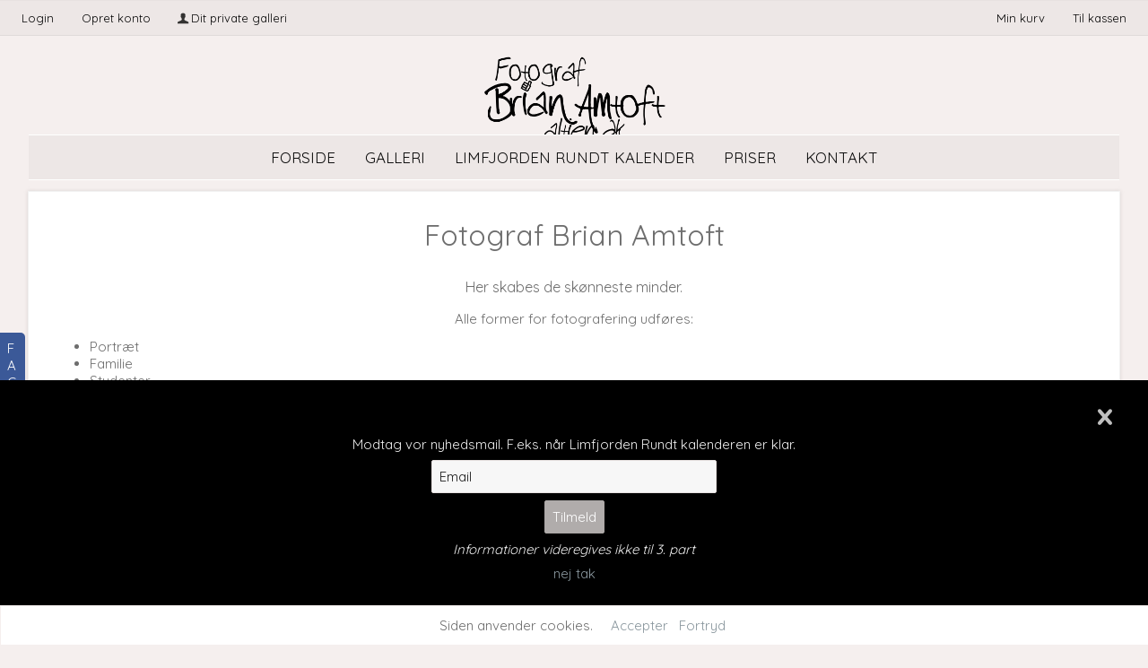

--- FILE ---
content_type: text/html; charset=utf-8
request_url: https://www.altien.dk/?vp=2
body_size: 9069
content:
<!DOCTYPE HTML PUBLIC "-//W3C//DTD HTML 4.01//EN" "http://www.w3.org/TR/html4/strict.dtd">
<HTML  xmlns="http://www.w3.org/1999/xhtml" xmlns:fb="http://www.facebook.com/2008/fbml" xml:lang="en" lang="en">
 <head>
<meta http-equiv="X-UA-Compatible" content="IE=edge,chrome=1">
<meta property="og:title" content="Fotograf Brian Amtoft - forsiden - altien.dk - Fotograf Brian Amtoft">
<meta property="og:type" content="website">
<meta property="og:url" content="http://www.altien.dk">
<meta property="og:site_name" content="Fotograf Brian Amtoft">
<meta property="fb:app_id" content="266287290661642"/>
<meta property="og:description"  content="Fotograf Brian Amtoft Her skabes de skønneste minder. Alle former for fotografering udføres: Portræt Familie Studenter Børn og unge&amp;nbsp; Konfirmation Reklame Firma 360 graders visninger til webDo" id="sharetext">
  <TITLE>Fotograf Brian Amtoft - forsiden - altien.dk - Fotograf Brian Amtoft</TITLE>
<meta http-equiv="Page-Enter" content="blendTrans(duration=0.0)" />
<META NAME="Author" CONTENT="">
<META NAME="Keywords" CONTENT=" ">

<META NAME="Description" CONTENT="Fotograf Brian Amtoft Her skabes de skønneste minder. Alle former for fotografering udføres: Portræt Familie Studenter Børn og unge&amp;nbsp; Konfirmation ">
<meta http-equiv="content-type" content="text/html; charset=utf-8">
<meta name="viewport" content="width=device-width, initial-scale=1.0, maximum-scale=1.0, user-scalable=no" />
<meta content="True" name="HandheldFriendly">
<meta name="viewport" content="width=device-width">
<script type="text/javascript"></script>
<link rel="stylesheet"   type="text/css" media="screen" href="/sy-style.php?csst=27&ipad=&site_type=&photo_cart_included=" type="text/css">
<link rel="stylesheet" href="/sy-inc/icons/svg/css/sytist.css?872ccd9c6dce18ce6ea4d5106540f089">
<link rel="stylesheet" href="/sy-inc/icons/svg/css/animation.css?872ccd9c6dce18ce6ea4d5106540f089"><!--[if IE 7]>
<link rel="stylesheet" href="/sy-inc/icons/svg/css/fontello-ie7.css"><![endif]-->
<link href='//fonts.googleapis.com/css?family=Bitter|Quicksand|Wire+One&subset=latin,cyrillic' rel='stylesheet' type='text/css'>
<script language="javascript"  type="text/javascript" src="/sy-inc/js/jquery-1.7.1.min.js"></script>
<script language="javascript"  type="text/javascript" src="/sy-inc/js/sytist.js?872ccd9c6dce18ce6ea4d5106540f089d"></script>
<script language="javascript"  type="text/javascript" src="/sy-inc/js/slideshow.js?872ccd9c6dce18ce6ea4d5106540f089"></script>
<script language="javascript"  type="text/javascript" src="/sy-inc/js/gal.js?872ccd9c6dce18ce6ea4d5106540f089a"></script>
<script language="javascript"  type="text/javascript" src="/sy-inc/js/store.js?872ccd9c6dce18ce6ea4d5106540f089b"></script>
</head>
<BODY bgcolor="#F5EFEE"  ondragstart="return false" >
<div id="vinfo" did="1047" sub_id="" thumbPageID="1" keyWord="" kid="" pic_camera_model="" pic_upload_session="" untagged="" view=""  disableNav="0" currentViewPhoto="" thumbsPerPage="" totalPhotos="" orderBy="" acdc="" orientation="" pic_client="" cat_pic_tags="" cat_id="106,105" mcat_id="d41d8cd98f00b204e9800998ecf8427e" navtype="" plid="" prodplace="1"  prodplacedefault="1"  has_package="" has_package_one="" view_package="0"  view_package_only=""  group-id="0" package-id="0" viewing-prods="0" view-photo-fixed="0" store_product_photo="0" viewing-store-photo-prod="0"  product-photo-id="0" need-login="" proofing="" search_length="" passcode="" passcode_did="" search_date="" from_time="" listingpageid="1" page-home="1" package_thumb_photo="">
<div id="ssheader"></div>
<div id="viewcarttop"><div id="viewcartinner"></div></div>
<div id="buybackground"></div>
<div id="splashbackground"></div><div id="splashcontainer"><div id="splashinner"></div></div>
<div id="storeitembackground"></div><div id="storeitemcontainer"><div id="storeiteminner"></div></div>
<script>cursign = 'kr'; dec = '2'; pformat = '[CURRENCY_SIGN]. [PRICE]'; tempfolder = ''; ismobile = ''; istablet = ''; truetablet = ''; hmt = 0; lppw = 800; do_not_mobile_menu_when_menu_runs_into_header = 0;
 menup = 'below'; var isslideshow; var norightclick = '1';</script>

<div id="loadingPage"></div>
<div class="hidesmall">
<div id="smc" style="width:0; height: 0;"></div><div id="shopmenucontainer" >
	<div id="shopmenuinner">
		<div id="accountmenu">
	<ul>
	<li><a href="" onClick="showLogin(); return false;">Login</a>
</li><li><a href="/index.php?view=newaccount">Opret konto</a></li><li><a href="/index.php?view=findphotos"><span class="the-icons icon-user"></span>Dit private galleri</a></li></ul>
</div>
<div id="accountlogin" style="foat: left; display: none;">
	<form method="post" name="login" action="index.php"  onSubmit="accountlogin('accountlogin'); return false;" >
	<div class="loginform">
		<div>
		<input type="text" name="loginemail" size="20" id="loginemail" class="accountlogin lrequired defaultfield" default="Email" value="Email" title="Email Address"> 
		<input type="password" name="loginpassword" size="20" id="loginpassword" class="accountlogin defaultfield lrequired" default="xxxxxx" value="xxxxxx" title="Password">
		<input type="hidden" name="action" id="action" class="accountlogin" value="login">
		<input type="submit" name="submit" value="Log In" class="submit"> <a href="" onClick="forgotpasswordform(); return false;" class="forgotpassword">Glemt password</a>
		<div id="accountloginresponse"></div>
		</div>
	</div>
</form>
</div>
<div id="forgotpassword" style="foat: left; display: none;">
	<form method="post" name="login" action="index.php"  onSubmit="newpassword('forgotemail'); return false;" >
	<div class="loginform">
		<div>
		<input type="text" name="forgotemail" size="20" id="forgotemail" class="forgotemail fprequired defaultfield" default="Email" value="Email"> 
		<input type="hidden" name="action" id="action" class="forgotemail" value="forgotemail">
		<input type="submit" name="submit" value="Send" class="submit">
		<div id="forgotloginresponse" class="hide"  success="Tjek din mail"></div>
		</div>
		<div id="forgotemailmessage">Indtast mailadresse for at resette password</div>
	</div>
</form>
</div>
<div id="shopmenuitems" style="float:right;">
<div id="shopmenu">
<ul>
<li id="viewcartlink" ><a href="/index.php?view=cart" onClick="viewcart(); return false;">Min kurv <span id="cartlinktotal"></span></a></li><li id="checkoutlink" ><a href="/index.php?view=checkout">Til kassen</a></li></ul></div>
</div>
<div class="clear"></div></div></div>
</div>

<div id="page-wrapper" st="0" >
<div id="page-wrapper-inner">
 <script>
aspeed = 500;
$(document).ready(function(){
	$("#facebookTabInnerTab").bind('click', function() { showLikeBox() });
});
</script>
<div id="facebookLikeBoxFS" class="hidesmall">
	<div id="likeBoxInner"><div style="margin: auto;width: 292px; text-align: center;" id="facebookLikeBox"><center><script src="https://connect.facebook.net/da_DK/all.js#xfbml=1"></script><fb:like-box href="https://www.facebook.com/altien.dk/" width="292" colorscheme="light" show_faces="false" stream="true" header="true"></fb:like-box></center></div><div>&nbsp;</div></div>
	<div id="facebookTabInner">
		<div id="facebookTabInnerTab">F<br>A<br>C<br>E<br>B<br>O<br>O<br>K</div>
	</div>
	<div class="cssClear"></div>
</div>
 <div id="hc" style="width:0; height: 0;"></div>
<div id="headerAndMenu" class="">
	<div id="headerAndMenuInner">
		<div id="headerContainer" class="headerheight">
			<div id="header">
				<div class="inner hidesmall">
				<p><a href="/"><img src="/sy-misc/fotograf800.png" border="0" rel="max-width: 800px; max-height: 399px; width: 207px; height: 102.776px;" align="top" ;="" style="max-width: 800px; max-height: 399px; width: 207px; height: 102.776px;"></a></p></div>
							<div class="inner showsmall">
				<p><a href="/"><img src="/sy-misc/fotograf800.png" border="0" rel="max-width: 800px; max-height: 399px; width: 100px; height: 49.7797px;" align="top" ;="" style="max-width: 800px; max-height: 399px; width: 100px; height: 49.7797px;"></a>&nbsp;</p>				</div>
							</div>
		</div>
		<div id="menucontainerouter">
		<div id="topMainMenuContainer">
<div id="topMainMenu">
<ul class="dropdown">
<li><a href="/"  target="_top">Forside</a></li><li ><a href="/galleri/"  target="_top">Galleri</a></li><li><a href="/limfjorden-rundt-kalender/"  target="_top"  class="menulink" id="menu-1286" did="1286">Limfjorden Rundt Kalender</a></li><li><a href="/priser/"  target="_top"  class="menulink" id="menu-1284" did="1284">Priser</a></li><li><a href="/kontakt/"  target="_top"  class="menulink" id="menu-1285" did="1285">Kontakt</a></li></ul>
</div><div class="clear"></div></div>
		</div>
		</div>
	</div>
<!-- <div class="cssClear"></div> -->
<div id="main_container">
<div id="contentUnderMenu">
<div id="mobilemenu" class="hide">
<div id="mobilemenubutton" onclick="showmobilemenu();"><span class="the-icons icon-menu"></span><span class="menutext">MENU</span></div>
<div id="mobilemenulinks" class="hide">
<ul>
<li><a href="/index.php?view=account">Login</a></li>
		<li><a href="/index.php?view=newaccount">Opret konto</a></li>
		
		
		<li><a href="/index.php?view=findphotos"><span class="the-icons icon-user"></span>Dit private galleri</a></li>
		
			<li id="viewcartlink" ><a href="/index.php?view=cart" onClick="viewcart(); return false;">Min kurv <span id="cartlinktotal" class="cartlinktotal"></span></a></li>
	<li id="checkoutlink" ><a href="/index.php?view=checkout">Til kassen</a></li>
				
<li><a href="http://www.altien.dk/"  target="_top">Forside</a></li><li><a href="http://www.altien.dk/galleri/"  target="_top" >Galleri</a></li><li><a href="http://www.altien.dk/limfjorden-rundt-kalender/"  target="_top"  class="menulink" id="menu-1286" did="1286">Limfjorden Rundt Kalender</a></li><li><a href="http://www.altien.dk/priser/"  target="_top"  class="menulink" id="menu-1284" did="1284">Priser</a></li><li><a href="http://www.altien.dk/kontakt/"  target="_top"  class="menulink" id="menu-1285" did="1285">Kontakt</a></li></ul>
<div class="cssClear"></div></div></div>
<div class="clear" id="tmmb"></div>
<style>
	#pageContentContainer { width: 100%; margin: 0; } 
</style>
	<div id="pageContentContainer">
 




<div id="homePage">
	<div class="text"><p style="text-align: center;"><span style="font-size: 24pt;" rel="font-size: 24pt;">Fotograf Brian Amtoft</span>
</p><p style="text-align: center;"><span style="font-size: 24pt;" rel="font-size: 24pt;"><span style="font-size: 16px;" rel="font-size: 16px;">Her skabes de skønneste minder.</span><br></span>
</p><p style="text-align: center;">Alle former for fotografering udføres:</p><ul>
	<li>Portræt</li>
	<li><span></span>Familie</li>
	<li><span></span>Studenter</li>
	<li><span></span>Børn og unge&nbsp;</li>
	<li><span></span>Konfirmation</li>
	<li>Reklame<br><span></span></li>
	<li><span></span>Firma</li>
	<li><span></span>360 graders visninger til web</li><li>Dokumentar - følg dit projekt</li>
</ul><span></span><span></span></div>
	<div class="photos"><script>
  var ipad;
var mobile;
var sytiststore;
var sytiststore = 1;
var totalphotos = 0;
var isslideshow = true;
var loop = 1;
var autostart = 1;
var ssspeed = 4000;
var sstransition = 20;
var fullscreenmenu = 0;
var thumbnails = 0;
var thumb_limit = '10';
var scrollthumbnails = 0;
var disablecontrols = 1;
var hoverpreview= 1;
var add_menu_height = 0;
var SSslideshowtimer;
var add_margin_page = 2;
var add_margin_full = 6;



</script>


<div class="center pagephotostoreactions"><script>
 $(document).ready(function(){
	$("#filter").hover(
		function () {
		$(".filteroption").css({"background-color":$("#main_container").css("background-color")});
		$(this).children(".filteroption").show();
		},
		function () {
		$(this).children(".filteroption").hide();
		}
	);

	$("#shareoptions").hover(
		function () {
		$(".shareoption").css({"background-color":$("#main_container").css("background-color")});
		$(this).children(".shareoption").show();
		},
		function () {
		$(this).children(".shareoption").hide();
		}
	);
	$("#photo-fav-login").hover(
		function () {
		$(".favlogin").css({"background-color":$("#main_container").css("background-color")});
		$(this).children(".favlogin").show();
		},
		function () {
		$(this).children(".favlogin").hide();
		}
	);

});
</script>
<div  id="photomenu" style="margin: auto; ">
<ul>
 <li class="icon-basket the-icons" onclick="buyphoto('0'); return false;" id="buy-photo" style="display: none;"><br><span class="icon-text">Buy Photo</span></li>
 <li class="icon-picture the-icons" onclick="buyphoto('1'); return false;" id="buy-packages" style="display: none;"><br><span class="icon-text">Collections</span></li>


 <li class="icon-down the-icons" onclick="freephoto(); return false;" id="free-photo" style="display: none;"><br><span class="icon-text">Download</span></li>

  <li class="icon-share the-icons"  id="shareoptions" data-share-descr="+++++++++" style="display: none;"><br><span class="icon-text">Del</span>
 		<div class="shareoption" style="display: none; position: absolute; border: solid 1px #999999; margin: 0; text-align: left; z-index: 200; font-size: 12px; text-shadow: none; padding: 8px;">
		<div class="left"><a href=""  onclick="sharephoto('facebook','http://www.altien.dk/home/','266287290661642','Fotograf+Brian+Amtoft+-+forsiden+-+altien.dk+-+','','0');  return false;" class="icon-facebook the-icons"></a></div>
		<div class="left"><a href=""  onclick="sharephoto('pinterest','http://www.altien.dk/home/','266287290661642','Fotograf+Brian+Amtoft+-+forsiden+-+altien.dk+-+','http://www.altien.dk','0');  return false;"  class="icon-pinterest the-icons"></a></div>
		<div class="left"><a href=""   onclick="sharephoto('twitter','http://www.altien.dk/home/','266287290661642','Fotograf+Brian+Amtoft+-+forsiden+-+altien.dk+-+','http://www.altien.dk','0');  return false;" class="icon-twitter the-icons"></a></div>
		<div class="left"><a href="" onclick="sharephoto('email','http://www.altien.dk/home/','','Fotograf+Brian+Amtoft+-+forsiden+-+altien.dk+-+','','0');  return false;" class="icon-mail the-icons"></a></div>

		<div class="clear"></div>
		</div>
 </li>

		 	</ul>
</div>
		<div id="comparebar" class="hide"><div id="comparebarinner"><a href=""  onclick="showcomparephotos(); return false;">Compare Photos (<span id="comparetotal">0</span>)</a> (<a href="" onclick="closecomparephotos('1'); return false;">clear all</a>) </div></div>
		<div id="singlephotopackagetab"><div id="singlephotopackagetabinner"></div></div>
	<div id="photopackagetab"><a href="" id="photopackagetabinner" onclick="packageopen(); return false;">Add Photo To Collection</a>

		<!-- 	<div id="photopackagetab"><a href="" id="photopackagetabinner" onclick="packageopen(); return false;">Add Photo To Collection</a>
		-->
	</div>
</div>
<div id="showslidehsow"></div>

	<div id="photoGallery">
	
		<div id="displayThumbnailPage"  data-share-descr="+++++++++"></div>
		<div class="clear"></div>

				<div class="clear"></div>
	</div>
		<div class="clear"></div>
<div id="endpage" style=""></div>
<div class="clear"></div>
<script type="text/javascript">
 $(document).ready(function(){
	setTimeout(function(){
	$("#loadingss").fadeIn(100);
	},500);


     var result = null;
     var scriptUrl = "/sy-inc/sy-slideshow.php?date_id=1047&sub_id=&cat_id=&css_id=27&cat_id=&show_thumbnails=&keyWord=&kid=&mobile=&ipad=&search_length=&passcode=&from_time=&search_date=";
     $.ajax({
        url: scriptUrl,
        type: 'get',
        dataType: 'html',
        async: true,
        success: function(data) {
			$("#showslidehsow").html(data);

			if(norightclick == '1') { 
				disablerightclick();
			}


        } 
     });
     return result;


});

</script><div class="clear"></div>
</div>
	<div class="featured">


		<div class="pc"><h1>Fotos</h1></div>
	




  <script>
$(document).ready(function(){
	$(".preview").hover(
	  function () {
		$(this).find('.previewtext').slideDown(200);
	  },
	  function () {
		$(this).find('.previewtext').slideUp(200);
	  }
	);
});
</script>








	<div id="listing-onphoto" class="listingpagepopulate">
								
							<div class="preview">
<a href="/fotos/limfjorden-rundt-2019/"><img alt="Limfjorden Rundt 2019" src="/sy-photos/2019/10/08/11/small_76d802_Brian_Amtoft-_MG_1012.jpg" class="onphotophoto" width="550" height="367"  id="th-1328" border="0"></a><div class="text">
<div class="headline"><h2><a href="/fotos/limfjorden-rundt-2019/">Limfjorden Rundt 2019</a></h2></div>
<div class="previewtext"></div>
</div>
</div>

							<div class="preview">
<a href="/fotos/open-danish-championship-2019-ok-jolle/"><img alt="Open Danish Championship 2019 OK-Jolle " src="/sy-photos/2019/08/26/15/small_cc493d_Brian_Amtoft-_MG_8520.jpg" class="onphotophoto" width="550" height="367"  id="th-1327" border="0"></a><div class="text">
<div class="headline"><h2><a href="/fotos/open-danish-championship-2019-ok-jolle/">Open Danish Championship 2019 OK-Jolle </a></h2></div>
<div class="previewtext"></div>
</div>
</div>

							<div class="preview">
<a href="/fotos/fyn-rundt-2019/"><img alt="Fyn Rundt 2019" src="/sy-photos/2019/07/28/19/small_6482eb_Brian_Amtoft-_MG_8045-HDR-Edit.jpg" class="onphotophoto" width="550" height="367"  id="th-1324" border="0"></a><div class="text">
<div class="headline"><h2><a href="/fotos/fyn-rundt-2019/">Fyn Rundt 2019</a></h2></div>
<div class="previewtext"></div>
</div>
</div>

							<div class="preview">
<a href="/fotos/limfjorden-rundt-2018/"><img alt="Limfjorden Rundt 2018" src="/sy-photos/2018/09/26/12/small_e16211_Bolette.jpg" class="onphotophoto" width="550" height="367"  id="th-1320" border="0"></a><div class="text">
<div class="headline"><h2><a href="/fotos/limfjorden-rundt-2018/">Limfjorden Rundt 2018</a></h2></div>
<div class="previewtext"></div>
</div>
</div>

							<div class="preview">
<a href="/galleri/et-langt-liv-med-rdding-friskole/"><img alt="Et langt liv med Rødding Friskole" src="/sy-photos/2017/11/17/17/small_def2bf_20150810134744ElseKrogsgaard.02_56_32_09.Still003.jpg" class="onphotophoto" width="550" height="330"  id="th-1315" border="0"></a><div class="text">
<div class="headline"><h2><a href="/galleri/et-langt-liv-med-rdding-friskole/">Et langt liv med Rødding Friskole</a></h2></div>
<div class="previewtext"></div>
</div>
</div>

							<div class="preview">
<a href="/fotos/limfjorden-rundt-2017/"><img alt="Limfjorden Rundt 2017" src="/sy-photos/2017/09/19/21/small_f1f82f_Brian_Amtoft-_MG_7048-HDR-Edit.jpg" class="onphotophoto" width="550" height="367"  id="th-1313" border="0"></a><div class="text">
<div class="headline"><h2><a href="/fotos/limfjorden-rundt-2017/">Limfjorden Rundt 2017</a></h2></div>
<div class="previewtext"></div>
</div>
</div>

							<div class="preview">
<a href="/fotos/vm-middelalderkamp-2017/"><img alt="VM Middelalderkamp 2017 / IMCF World Championship" src="/sy-photos/2017/05/29/19/small_3c82d4_Brian_Amtoft-_MG_4437.jpg" class="onphotophoto" width="550" height="367"  id="th-1306" border="0"></a><div class="text">
<div class="headline"><h2><a href="/fotos/vm-middelalderkamp-2017/">VM Middelalderkamp 2017 / IMCF World Championship</a></h2></div>
<div class="previewtext"></div>
</div>
</div>

							<div class="preview">
<a href="/fotos/limfjorden-rundt-2016/"><img alt="Limfjorden Rundt 2016" src="/sy-photos/2016/10/04/17/small_1d94e5_Brian_Amtoft-_MG_0218-Edit.jpg" class="onphotophoto" width="550" height="367"  id="th-1299" border="0"></a><div class="text">
<div class="headline"><h2><a href="/fotos/limfjorden-rundt-2016/">Limfjorden Rundt 2016</a></h2></div>
<div class="previewtext"></div>
</div>
</div>

							<div class="preview">
<a href="/fotos/made-in-great-britain-classic-motor-show-2016/"><img alt="Made In Great Britain - Classic Motor Show 2016" src="/sy-photos/2016/08/22/11/small_e13663_Brian_Amtoft--2.jpg" class="onphotophoto" width="550" height="367"  id="th-1297" border="0"></a><div class="text">
<div class="headline"><h2><a href="/fotos/made-in-great-britain-classic-motor-show-2016/">Made In Great Britain - Classic Motor Show 2016</a></h2></div>
<div class="previewtext">22. August, 2026 </div>
</div>
</div>

							<div class="preview">
<a href="/galleri/reportage-events-mm/"><img alt="Reportage - events mm" src="/sy-photos/2016/07/12/10/small_4523a1_Brian_Amtoft-_MG_2212-Edit-Edit-2.jpg" class="onphotophoto" width="550" height="367"  id="th-1295" border="0"></a><div class="text">
<div class="headline"><h2><a href="/galleri/reportage-events-mm/">Reportage - events mm</a></h2></div>
<div class="previewtext"></div>
</div>
</div>

							<div class="preview">
<a href="/galleri/filmen-om-jeppe-aakjrs-barndom/"><img alt="Filmen om Jeppe Aakjærs barndom" src="/sy-photos/2016/07/12/09/small_6b57c5_Brian_Amtoft-2091.jpg" class="onphotophoto" width="550" height="367"  id="th-1294" border="0"></a><div class="text">
<div class="headline"><h2><a href="/galleri/filmen-om-jeppe-aakjrs-barndom/">Filmen om Jeppe Aakjærs barndom</a></h2></div>
<div class="previewtext"></div>
</div>
</div>

							<div class="preview">
<a href="/galleri/portrtter/"><img alt="Portrætter" src="/sy-photos/2016/03/24/12/small_71e62e_Brian_Amtoft_MG_1891-Edit-Edit.jpg" class="onphotophoto" width="550" height="550"  id="th-1287" border="0"></a><div class="text">
<div class="headline"><h2><a href="/galleri/portrtter/">Portrætter</a></h2></div>
<div class="previewtext"></div>
</div>
</div>
	</div>
	<div class="clear"></div>

			<div class="clear"></div>
		<div class="pageContent"><div id="pageMenu"><a  class="selectPage" href="?vp=1">Forrige</a><a class="selectPage"  href="?vp=1">1</a><span class="selectedPage">&nbsp;2&nbsp;</span><a class="selectPage"  href="?vp=3">3</a><a class="selectPage" href="?vp=3">Næste</a></div></div> 



	<div id="loadingMorePages"><img src="/sy-graphics/loading-page.gif"><br>Loading more pages</div>
	
		</div>
</div>



	<div>&nbsp;</div>



	

<div id="endpagelistings" style="position: absolute;"></div>
<div id="listingpage-2" style="display: none; width: 100%; height: 30px;" class="thumbPageLoading"></div>


</div>
<div class="cssClear"></div>

<script>
var pid = '';
var date_id = '1047';
var afc = '';
var page_viewed = 'home||2';
</script>


<script language="javascript">
$(document).ready(new function() {
	var ref=""+escape(top.document.referrer); 
	var colord = window.screen.colorDepth; 
	var res = window.screen.width + "x" + window.screen.height;
	var ptitle=document.title.replace(/&/g,'and'); 	
	var ptitle = addslashes(ptitle);
	var ptitle = escape(ptitle);
	var cururl=location.href;
	var reff=document.referrer;
	var reff=reff.replace("http://",''); 	
	var reff=reff.replace("https://",''); 	
	document.write("<img src=\"/sy-vstats.php?res=" + res + "&colord=" + colord + "&page_viewed=home||2&date_id=1047&reff=" + reff + "&js=yes&pid=&afc=\" width=1 height=1 border=0 style=\"opacity: 0;\">");
});
</script><noscript></noscript>

				<script>
	$(document).ready(function() { 
		setTimeout(function() {
			$.get("/sy-inc/store/store_cart_actions.php?action=setMailingListCookie", function(data) {	});
			showpopupemailjoin();
		}, 2000);
	});
	</script>
						<div id="mlsignuppopup" class="hide">
			<div id="signupcontainerbl" class="signupcontainerbl" style=" background: #000000;">
				<div class="signupcontainerblinner" style="color: #EFEFEF;">
				<div style="float: right;" id="emailsignupcancel"><span class="the-icons icon-cancel" onclick="closeemailsignup();" style="color: #EFEFEF; "></span></div>
				<div class="clear"></div>
				<style>
.fsignupcontainer {  } 
.fsignupcontainerinner { text-align: center;  }

</style>
	<div id="fsignupcontainer" class="fsignupcontainer">
		<div class="fsignupcontainerinner">
			<div id="popemformcontainer">
				<div class="pc">Modtag vor nyhedsmail.
F.eks. når Limfjorden Rundt kalenderen er klar.</div>
				<div>
				<form method="POST" name="popemform" id="popemform" action="index.php" onSubmit="emailsignup('popems','popemrequired','popemform','popemerror','popemerror','popemformcontainer','popemformsuccess'); return false;" data-required-missing="Venligst udfyld felterne" data-invalid-email="Det ser ikke ud til at du har indtastet din mailadresse korrekt. Kontroller venligst">
						<div class="pc"><input type="text"  id="enter_email" size="20" value="Email" class="defaultfield popems popemrequired field100 popemerror" style="max-width: 300px;" default="Email"> </div>
																		<div class="pc submitdiv"><input type="submit" name="submit" class="submit" value="Tilmeld"></div>
						<div class="pc spinner24 submitsaving hide"></div>

					<div class="hide error" id="popemerror"></div>
				<div class="cssClear"></div>
								<div class="pc"><i>Informationer videregives ikke til 3. part</i></div>
								<input type="hidden" class="popems" name="action" id="action" value="emailsignup">
				<input type="hidden" class="reqacc"  id="did" value="">
				<input type="hidden" class="popems" name="elocation" id="elocation" value="pop">

				</form>
				</div>
									<div class="center pc"><a href="" onclick="closeemailsignup(); return false;">nej tak</a></div>
							</div>
			<div id="popemformsuccess" class="hide  center">
				<div class="pc">Tak for din tilmelding!</div>
							<div class="center pc"><a href="" onclick="closeemailsignup(); return false;">Luk</a></div>
				<div>&nbsp;</div>
					</div>
	</div>
</div>
				
			</div>
		</div>
	</div>
	
	<div id="footer">
		<div id="footerinner">
			<div style="text-align: center">
	<p>
		<a href="/">Fotograf Brian Amtoft</a>&nbsp; 
	</p>
	<p><a href="http://www.altien.dk/"  target="_top">Forside</a> &nbsp; <a href="/galleri/"  target="_top">Galleri</a> &nbsp; <a href="http://www.altien.dk/limfjorden-rundt-kalender/"  target="_top">Limfjorden Rundt Kalender</a> &nbsp; <a href="http://www.altien.dk/priser/"  target="_top">Priser</a> &nbsp; <a href="http://www.altien.dk/kontakt/"  target="_top">Kontakt</a> &nbsp; 
	</p><br>
	<a href="https://www.facebook.com/altien.dk/" target="_blank" title="Facebook" class="the-icons icon-facebook"></a>
<a href="https://www.youtube.com/channel/UCK3gtY1upcooRoz0JLyIbSw" target="_blank" title="YouTube" class="the-icons icon-youtube"></a>

	<p><br>
	</p>
	<h4>Ring på 40 56 06 90 for at aftale tid til din fotografering</h4><br><br>
	<p><a href="/"><img src="/sy-misc/fotograf800.png" border="0" rel="max-width: 800px; max-height: 399px; width: 227px; height: 112.912px;" align="top" ;="" style="max-width: 800px; max-height: 399px; width: 227px; height: 112.912px;"></a>
	</p>
	<blockquote>
		Portrætfoto - familiefoto - reklamefoto - studenterfoto - konfirmationsfoto - &nbsp;firmafoto - teaterfoto - koncertfoto - landskabsfoto - projektfoto<br></blockquote>
	<br><br>© Alle fotos er underlagt alm. dansk lovgivning og må derfor kun benyttes med fotografens tilladelse.<br>
</div>	</div>
</div></div></div></div><!-- <div id="footerSpacer"></div> -->



<script>

 $(document).ready(function(){
	if(norightclick == '1') { 
		disablerightclick();
	}
	$(".preview").hover(
	  function () {
		$(this).find('.quickview').show();
	  },
	  function () {
		$(this).find('.quickview').hide();
	  }
	);

	 mytips(".tip","tooltip");
	 $(".searchlink").append($("#searchformhtml").html());
	$(".searchlink").hover(
	  function () {
		$(this).find('.searchform').slideDown(100);
	  },
	  function () {
		$(this).find('.searchform').slideUp(100);
	  }
	);

	adjustsite();
		menuPosition('shopmenucontainer','smc');
		
	$(window).resize(function() {
		adjustsite();
			menuPosition('shopmenucontainer','smc');
					});

    $(".flymenu").hoverIntent(function(){
		menuwidth = $(this).find(".flyout").width();
		ml = menuwidth / 2;
		$(this).css({"position":"static"});
		$(this).find(".flyout").css({"margin-left":"-"+ml / 2+"px"});
		$(this).find(".flyout").stop(true,true).fadeIn(100);
    }, function(){    
  		$(this).children(".flyout").stop(true,true).fadeOut(100);
  
    });

	setInterval(function() {
		$.get('/sy-inc/refresh.php', function(data) { });
	}, 600000);


	
	onphotoheightperc = 1;
	onphotominwidth = 322;
	onphotoperrow = Math.floor($("#listing-onphoto").width() / onphotominwidth);
	if(onphotoperrow <=0) { 
		onphotoperrow = 1;
	}

	onphotomargin = 15 * (2 * onphotoperrow)+1;
	onphotonewwidth = ($("#listing-onphoto").width() - onphotomargin) / onphotoperrow;
	onphotonewheight = (($("#listing-onphoto").width() - onphotomargin) / onphotoperrow) * onphotoheightperc;
	placeonphoto(onphotoheightperc,onphotominwidth,onphotoperrow,onphotomargin,onphotonewwidth,onphotonewheight);

	
	tlheightperc = 1;
		tlminwidth = 300;
	
	tlperrow = Math.floor($("#listing-thumbnail").width() / tlminwidth);
	tlmargin = 29 * (2 * tlperrow)+1;
	tlnewwidth = ($("#listing-thumbnail").width() - tlmargin) / tlperrow;
	placethumblisting(tlnewwidth);

		tlheightperc = 1;
		tlminwidth = 268;
		tlperrow = Math.floor($("#listing-stacked").width() / tlminwidth);
	tlmargin = 13 * (2 * tlperrow)+1;
	tltotalmargin = 21;
	tlnewwidth = ($("#listing-stacked").width() - tlmargin) / tlperrow;
	placestackedlisting(tlnewwidth);


    (function ($){
      var handler = $('#listing-stacked .preview');
      handler.wookmark({
		container: $('#listing-stacked'), // Optional, used for some extra CSS styling
		align: "left",
		offset: 24, // Optional, the distance between grid items
		outerOffset: 0 // Optional, the distance to the containers border
		// itemWidth: Math.abs(tlnewwidth) + Math.abs(tltotalmargin) // Optional, the width of a grid item
      });
      
    })(jQuery);

	$(window).resize(function() {
	resizelistings();
	});
 });

function resizelistings() { 
		onphotoheightperc = 1;
		onphotominwidth = 322;
		onphotoperrow = Math.floor($("#listing-onphoto").width() / onphotominwidth);
		if(onphotoperrow <=0) { 
			onphotoperrow = 1;
		}
		onphotomargin = 15 * (2 * onphotoperrow)+1;
		onphotonewwidth = ($("#listing-onphoto").width() - onphotomargin) / onphotoperrow;
		onphotonewheight = (($("#listing-onphoto").width() - onphotomargin) / onphotoperrow) * onphotoheightperc;
		placeonphoto(onphotoheightperc,onphotominwidth,onphotoperrow,onphotomargin,onphotonewwidth,onphotonewheight);

	
		tlheightperc = 1;
		tlminwidth = 300;
		tlperrow = Math.floor($("#listing-thumbnail").width() / tlminwidth);
		tlmargin = 29 * (2 * tlperrow)+1;
		tlnewwidth = ($("#listing-thumbnail").width() - tlmargin) / tlperrow;
		placethumblisting(tlnewwidth);

	
		tlheightperc = 1;
				tlminwidth = 268;
				tlperrow = Math.floor($("#listing-stacked").width() / tlminwidth);
		tlmargin = 13 * (2 * tlperrow)+1;
		tlnewwidth = ($("#listing-stacked").width() - tlmargin) / tlperrow;
		placestackedlisting(tlnewwidth);
		(function ($){
		  var handler = $('#listing-stacked .preview');
		  handler.wookmark({
			container: $('#listing-stacked'), // Optional, used for some extra CSS styling
			align: "left",
			offset: 24, // Optional, the distance between grid items
			outerOffset: 0 // Optional, the distance to the containers border
			// itemWidth: Math.abs(tlnewwidth) + Math.abs(tltotalmargin) // Optional, the width of a grid item
		  });
		  
		})(jQuery);

}
</script>
		<div id="cookiewarning">
		<div class="pc">Siden anvender cookies.   &nbsp;  &nbsp; <a href="" onclick="acceptcookie(); return false">Accepter</a> &nbsp; <a href="http://www.google.com">Fortryd</a></div>
		</div>
		<script>
		function acceptcookie() { 
			$("#cookiewarning").slideUp(300);
		}
		</script>
		<div id="loadingMore">Henter flere</div>
<div id="gototop" onclick="gototop();">Til toppen</div>
<div id="photo-preview">
	<div style="padding: 8px; position: relative; display: block;">
	<div id="photo-preview-title" class="pc"></div>
	<div id="photo-preview-photo" ></div>
	<div id="photo-preview-caption" class="pc"></div>
	<div id="photo-preview-filename" class="pc"></div>
	<div id="photo-preview-keywords" class="pc"></div>
	</div>
</div>
</div>
<div id="comparephotos">
		<div id="comparenav">
			<div id="comparenavinner"><a href="" onclick="closecomparephotos(); return false;">Luk</a> | <a href="" onclick="closecomparephotos('1'); return false;">Clear All & Close</a></div>
		</div>
	</div>
	<div id="comparephotosdisplaycontainer" class="compareinner">
		<div id="comparephotosdisplay">
		</div>
	</div>
	


<div id="photoproductsnexttophotobg"></div>
<div id="photoproductsnexttophoto">
	<div class="inner photoproductsnexttophoto"></div>
 </div>


<div id="searchformhtml" class="hide">
	<div class="searchform hide">
	<form method="get" name="searchform" action="/index.php">
	<input type="text" name="q" size="20" value="">
	<input type="hidden" name="view" value="search">
	<input type="submit" name="submit" value="Søg" class="submit">
	</form>
	</div>
</div>

<div id="log" style="display: none; position: fixed; top:0; left: 0; background: #000000; color: #FFFFFF; z-index: 10001;"></div>


<div id="enlargephoto" class="zoomCur"></div>
<div id="photoprods">
<div id="closebuyphototab" class="closewindow" onclick="closebuyphoto(); return false;"><div class="inner">Luk </div></div>
<div id="closebuyphoto"  class="closewindow" style="display: none; position: absolute; right: -32px; top: -12px;"><span  onclick="closebuyphoto(); return false;" class="icon-cancel-circled the-icons" style=" font-size: 48px;"></span></div>
<div id="photoprodsinner"></div>
</div>
<div id="photocrop">
<div id="photocropinner"></div>
</div>
<div id="loading">Loading</div>
<div id="photopackagecontainer" status="0">
<div id="closeaddtopackage" style="display: none; position: absolute; right: -32px; top: -12px;"><span  onclick="closeaddtopackage(); return false;" class="icon-cancel-circled the-icons" style=" font-size: 48px;"></span></div>

	<div id="photopackageinner"></div>
</div>
<div id="fbnotify"></div>
<div id="fb-root"></div>
<script>
  window.fbAsyncInit = function() {
    FB.init({
      appId  : '266287290661642', // CHANGE THIS APP ID
      status : true, // check login status
      cookie : true, // enable cookies to allow the server to access the session
      xfbml  : true  // parse XFBML
    });
		FB.Event.subscribe('comment.create', function(response) {
		sendFacebookNotify('Comment','http://www.altien.dk','861c8906081322a9ef07a1247a3d5f54');
	});
		
};
  (function() {
    var e = document.createElement('script');
    e.src = document.location.protocol + '//connect.facebook.net/da_DK/all.js';
    e.async = true;
    document.getElementById('fb-root').appendChild(e);
  }());
</script>



</body>
<script language="javascript" defer  type="text/javascript" src="/sy-inc/js/jquery-ui-1.8.18.custom.min.js"></script>
</html>

--- FILE ---
content_type: text/html; charset=UTF-8
request_url: https://www.altien.dk/sy-inc/sy-slideshow.php?date_id=1047&sub_id=&cat_id=&css_id=27&cat_id=&show_thumbnails=&keyWord=&kid=&mobile=&ipad=&search_length=&passcode=&from_time=&search_date=
body_size: 4734
content:
<script>
use_first_lanscape_height = 1;
first_landscape_width  = 0;
first_landscape_height = 0;
keyWord = false;
totalphotos = 0;
totalsubs = 0;
thumb_open_first = '0';
disable_enlarge = '0';
if(totalphotos <= 0 && keyWord == true && totalsubs <= 0) { 
	$("#tagresults").hide();
	$("#tagnotfound").show();
	$("#thumbsloading").hide();
	$("#nophotosfound").html("<div class='error'>No photos found</div>").slideDown(300);
}

 $(document).ready(function(){
	$("#ssholder").hide();
	enableenlargephoto();

	 if(thumbnails == 1 && thumb_open_first == 1 && totalphotos > 0) { 
		 clickthumbnail('');
		 if(totalphotos > 1) { 
			SSslideshowtimer = window.setTimeout("navSlides('next')",ssspeed);
			$("#slideshow").attr("sson","1");
			$("#ssPlay").hide();
			$("#ssPause").show();
		 }
	 }
		 
	 if(fullscreenmenu == 1) { 
		 $("#fullscreen").show();
	 } else {
		 $("#fullscreen").hide();
	 }
	if(thumbnails !== 1) { 
		arrowNavSS();
		checkforpackagesone();
		checkforpackages();
		$("#ssPrevPhoto").hide();
		$("#slideshow").css("height","px");
		$("#photo-1").imagesLoaded(function() {
			sizePhoto("1");

			$("#photo-1-container").fadeIn(1, function() { 
				$("#thumbsloading").hide();
				$("#photo-1").fadeIn(400);
				$(".pagephotostoreactions").fadeIn(400);
			sizeContainer();
			getSSCaption("photo-1");
			placeNav("1");
			if(autostart == 1 && totalphotos > 1) { 

				SSslideshowtimer = window.setTimeout("navSlides('next')",ssspeed);
				$("#slideshow").attr("sson","1");
				$("#ssPlay").hide();
				$("#ssPause").show();
			} else { 
				$("#ssPlay").show();
				$("#ssPause").hide();
			}

			setTimeout(function(){
				$("#controls").children().fadeOut(200, function() {	});
			},2000);


			});
			$("#photo-2").attr("src", $("#photo-2").attr("thissrc"));

		});

		$(window).resize(function() {
		placeNav($("#slideshow").attr("curphoto"));
		sizePhoto($("#slideshow").attr("curphoto"));
		getSSCaption("photo-"+$("#slideshow").attr("curphoto"));

		});
	 $("#controls").mouseover(function(){
		 $(this).children().show();
		}).mouseout(function(){ 
		 $(this).children().hide();});
	}

	$(".styledthumbs").hover(
	  function () {
		$(this).find('.inner').show();
	  },
	  function () {
		$(this).find('.inner').hide();
	  }
	);
 });

</script>
<div id="ssheader"></div>
<div id="ssbackground"></div>
<div id="slideshowcontainer">
<div id="sscontainerloading"></div>
<span onclick="closeFullScreenPhoto(); return false;" id="ssClose" class="icon-cancel-circled the-icons photo-nav"></span>
	<span onclick="navSlides('prev','1'); return false;" id="ssPrevPhoto" class="icon-left-open the-icons photo-nav ssnavigation"></span>   
	<span onclick="navSlides('next','1'); return false;" id="ssNextPhoto" class="icon-right-open the-icons photo-nav ssnavigation"></span>
	<div id="controls" class="ssnavigation"><div style="position: relative;">
	<span onclick="startSlideshow(); return false;" id="ssPlay"  class="icon-play the-icons photo-nav"></span>
	<span onclick="stopSlideshow(); return false;" id="ssPause" class="icon-pause the-icons photo-nav"></span>
	<br><a href="" onclick="fullScreen(); return false;" id="fullscreen">Fuldskærmsvisning</a>
	</div></div>
<div style="position: relative; text-align: center; height: px; " id="slideshow" curphoto="1" disablenav="0" sson="" fullscreen="0" scrollthumbs="0">

<div class="clear"></div>
</div>
</div>

<div class="clear"></div>

 <script language="javascript"  type="text/javascript" src="/sy-inc/js/scroller.js"></script>
<script>

function checkscrollthumbs() { 
	pages = 0;
	pages = Math.abs(pages);
	newpage = $("#scrollbar1").attr("thpage");
	var n = Math.abs(newpage) + 1;
	if(n <= pages) { 
		p = Math.abs(newpage) * 50;
		sl= $("#scrollbar1").offset().left;
		tid = "th-"+p;
		sp = $("#"+tid).offset().left;
		sw= $("#scrollbar1").width();
		cw = $("#overview").width();
		han = $("#handle").offset().left;
		sw= $("#scrollbar1").width();
		place =  (Math.abs(cw) - Math.abs(sw));

		if((sp - 100) < (Math.abs(sl) + Math.abs(sw))) { 
		 $("#scrollbar1").attr("thpage", n);
		clearInterval(ckst);
		$.get("/sy-inc/sy-thumbnails.php?date_id=1047&view=&css_id=27&sub_id=&scroller=1&mobile=&ipad=&page="+n, function(data) {
			$("#scrollthumbscontainer").append(data);
			var oScrollbar = $('#scrollbar1');
			oScrollbar.tinyscrollbar({ axis: 'x'});
			oScrollbar.tinyscrollbar_update(place);

				setTimeout(function(){
				ckst = setInterval("checkscrollthumbs()",200);
				},1000);

		});

		}
	}

}

$(document).ready(function(){
	$('#scrollbar1').tinyscrollbar({ axis: 'x'});
		 mytips(".tip","tooltip");
		$('#thumbscrollerclick').bind('click', showthumbsscroller); 
	});
</script>
<!--   --> 


<div id="nophotosfound" class="hide"></div>


--- FILE ---
content_type: text/css;charset=UTF-8
request_url: https://www.altien.dk/sy-style.php?csst=27&ipad=&site_type=&photo_cart_included=
body_size: 85524
content:
.spinner24 {
  width: 24px;
  height: 24px;
  background-color: #999;

  margin: 4px auto;
  -webkit-animation: rotateplane 1.8s infinite ease-in-out;
  animation: rotateplane 1.8s infinite ease-in-out;
}

@-webkit-keyframes rotateplane {
  0% { -webkit-transform: perspective(24px) }
  50% { -webkit-transform: perspective(24px) rotateY(180deg) }
  100% { -webkit-transform: perspective(24px) rotateY(180deg)  rotateX(180deg) }
}

@keyframes rotateplane {
  0% { 
    transform: perspective(24px) rotateX(0deg) rotateY(0deg);
    -webkit-transform: perspective(24px) rotateX(0deg) rotateY(0deg) 
  } 50% { 
    transform: perspective(24px) rotateX(-180.1deg) rotateY(0deg);
    -webkit-transform: perspective(24px) rotateX(-180.1deg) rotateY(0deg) 
  } 100% { 
    transform: perspective(24px) rotateX(-180deg) rotateY(-179.9deg);
    -webkit-transform: perspective(24px) rotateX(-180deg) rotateY(-179.9deg);
  }
}



#photoprodsinner { max-width: 1000px; margin: auto; } 
#photobuycontainer { max-width: 800px; margin: auto; } 
blockquote {
margin: 0.25em 0;
padding: 0.25em 40px;
}

.the-icons {  font-size: 16px;  line-height: 16px;  color: #333333;  opacity: .8;  text-shadow: #FFFFFF 0px 0px 2px; }
.the-icons:hover { opacity: 1; cursor: pointer; text-decoration: none;} 
.icon-cancel-circled {padding: 4px; margin-right: 4px; } 
.icon-text { font-size: 12px; color: #333333;cursor: pointer; } 
.icon-text:hover { font-size: 12px; color: #333333;cursor: pointer; text-decoration: none; } 

a.the-icons, a.the-icons:visited  { color:  #333333; } 
.the-icons a, .the-icons a:visited , a.the-icons, a.the-icons:visited, the-icons a:link, a.the-icons:link {  color:  #333333; } 

.the-icons-fullscreen { color: #FFFFFF; text-shadow: #000000 0px 0px 2px; } 

#slideshowaudio { background-color: #000000;position: fixed; bottom: 0; left: 4px;  z-index: 10000 } 
#slideshowaudio .the-icons { color: #FFFFFF; text-shadow: #000000 0px 0px 2px; } 

.pageshare { width: auto; text-align: center; margin: auto;} 
.pageshare ul { margin: 0px; padding: 0px; list-style: none;}
.pageshare ul li { display: inline; }
.pageshare .the-icons { font-size: 24px; } 


#ssheader { 
	background: #EDE7E6;
	border-top: solid 1px #E8E2E1;
	border-bottom: solid 1px #E0DBDA;
	 position: fixed; width: 100%;  left:0; top: 0; z-index:30; display: none; display: none;  display: none;
}
#ssheaderinner { 
	width: 95%;
	max-width: 1600px;
	margin: auto;
	color: #828282;
	font-family: 'Quicksand', Arial;
	font-size: 13px;
	position: relative;
	z-index: 33;
}

#ssheaderinner a { color: #050505;  text-decoration: none; } 
#ssheaderinner a:hover { color: #706D6D;  text-decoration: underline;  } 


#ssheaderinner #photomenu .the-icons {
  font-size: 24px;
  line-height: 16px;
  color: #050505;
 padding: 4px;
 margin-right: 4px;
 text-shadow: #EDE7E6 0px 0px 2px;
}
#ssheaderinner #photomenu .the-icons:hover { color: #706D6D; cursor: pointer; } 
#ssheaderinner #photomenu .icon-text { font-size: 12px;color: #050505; cursor: pointer; } 
#ssheaderinner #photomenu .icon-text:hover { color: #706D6D; cursor: pointer; } 


#ssheaderinner .favoritesviewing .the-icons {
  font-size: 12x;
  line-height: 8px;
  color: #050505;
 text-shadow: #EDE7E6 0px 0px 2px;
}

.photo-nav { font-size: 60px; } 
#ssNextPhoto {   opacity: .6; display: none; cursor: pointer; }
#ssPrevPhoto { opacity: .6; display: none; cursor: pointer; }
#ssClose { position: absolute; right: 4px; top: 4px;   z-index: 30; display: none; font-size: 48px; }
#ssClose:hover { opacity: 1; } 
#ssNextPhoto:hover { opacity: 1; } 
#ssPrevPhoto:hover { opacity: 1; } 
#ssPlay {  width: 200px; height: 55px; display: block; margin: auto; text-align: center;}
#ssPause { width: 200px; height: 55px; display: block; margin: auto;  text-align: center;}
#ssPlay:hover { opacity: 1; } 
#ssPause:hover { opacity: 1; } 
#controls {  background: transparent url('/sy-graphics/clear.gif')repeat; display: none;} 
#controls { 
	display: none; 
	color: #FFFFFF;
} 
#controls a { 
	color: #FFFFFF;
} 
.pagephotostoreactions { display: none; } 

html  {
		background-color: #F5EFEE;
			-webkit-font-smoothing: antialiased;
}

html, body {
		background-color: #F5EFEE;
			height: 101%;
	margin : 0; 
	padding : 0; 
	border : 0; 
		color : #6E6E6E; 
	
	font-family : 'Quicksand',Arial,Verdana,sans-serif; 
	font-size: 15px; 

}

* {margin: 0;} 
png { border: none; } 

.center { text-align: center; } 
.left { float: left; } 
.right { float: right; } 
.cssClear, .clear { clear:both;font-size: 0px;line-height: 0px; width: 0px; height: 0px; }
.hide { display: none; } 
.textright { text-align: right; } 
.field100 { width: 97%;}
.padtopbottom { padding: 2px 0; } 
.reg,.normal { font-size: 13px; } 
p { padding: 0 0 12px 0 } 
.bold { font-weight: bold; } 
.large1 { font-size: 21px; } 
.large2 { font-size: 17px; } 
.nofloat { float: none !important; width: 100% !important; margin: auto; text-align: center !important; }
.nofloat div { text-align: center !important;  } 
.nofloatlefttext { float: none !important; width: 100% !important; margin: auto; text-align: left !important; }
.nofloatlefttext div { text-align: left !important;  } 
.from_message_to { display: none; } 
.contactformfields { margin-bottom: 16px; } 
.showsmall { display: none; } 
.p5 { width: 5%; } 
.p10 { width: 10%; } 
.p15 { width: 15%; } 
.p20 { width: 20%; } 
.p25 { width: 25%; } 
.p30 { width: 30%; } 
.p33 { width: 33.33333%; } 
.p35 { width: 35%; } 
.p40 { width: 40%; } 
.p45 { width: 45%; } 
.p50 { width: 50%; } 
.p55 { width: 55%; } 
.p60 { width: 60%; } 
.p65 { width: 65%; } 
.p70 { width: 70%; } 
.p75 { width: 75%; } 
.p80 { width: 80%; } 
.p85 { width: 85%; } 
.p90 { width: 90%; } 
.p95 { width: 95%; } 
.p100 { width: 100%; } 


.hidesidebar { 
	display: none !important;
}
.hidesidebarmain { 
	width: 100% !important;
}

.packagemore { cursor: pointer; } 

.registryamount { font-size: 21px; } 

#viewcartminilinks a  {
	background: #B0ACAB; border: solid 1px #ABA7A6;color: #FFFFFF!important; display: block; padding: 8px; text-align: center; margin-bottom: 8px;
} 

#viewcartminilinks a:hover {  
	background: #D4CECE;
	border: solid 1px #ADA9A8;
	color: #FCFCFC!important;
}


.addcartbutton { 
	padding: 4px; 
	display: inline-block;
	margin-right: 8px;
	background: #B0ACAB;
	border: solid 1px #ABA7A6;
	border-radius: 2px;
	text-shadow: none; 
	color: #FFFFFF;
	cursor: pointer;
	size: 15px;
}
.addcartbutton:hover {  
	background: #D4CECE;
	border: solid 1px #ADA9A8;
	color: #FCFCFC;
	cursor: pointer;
	size: 15px;
	cursor: pointer; 
}

img {
	-ms-interpolation-mode: bicubic;
	image-rendering: optimizeQuality;
	-webkit-user-select:none; 
	-webkit-touch-callout:none;
}

.phototag { margin: 0 60px 0px 0; font-size: 17px; line-height: 60px; white-space:nowrap; float: left;} 
#pagephotosearch { float: right; } 
#gototop {  position:fixed; bottom:8px;  right: 8px;  z-index: 2; display: none; cursor: pointer; } 
#bgFadeContainer { position: fixed; width: 100%; height: 100%; top: 0; left: 0;  z-index: 0; } 
#page-wrapper { 
min-height: 100%;
z-index: 2;
position: relative;
}
#page-wrapper-inner {  }


.headerheight { height: 112px;  } 
.headerheightmobile { height: 0px; } 


#headerAndMenuInner { 
	
}
#headerContainer {
	 	 width: 95%; 
	max-width: 1600px;

	 	 margin-left: auto; margin-right: auto;
color: #5C5C5C; 

	 	text-align: center;
}
.mobileheaderbg { background-color: rgba(,,,1.00); } 

#header {

	 	 width:100%; 
	  
	 margin-left: auto; margin-right: auto;
	 
	 	text-align: center;
}

#header .inner {  padding-left: 24px; padding-right: 24px; padding-top: 22px; padding-bottom: 22px;font-family:'Quicksand'; font-size:50px; 
}
#header img {
	display: inline;
}
.headerName {
	font-size: 40px;
	font-weight: bold;
	padding: 6px;
}

#menucontainerouter { 
 	position: relative; width:100%; 
} 

/* ################################################ PHOTO PRODUCTS ############################################################### */

#croptabs { text-align: center; margin: 12px 0 ;} 
#croptabs .tab { 
	padding: 8px;
	margin-right: 8px;
	background: #D4CECE;
	border: solid 1px #ADA9A8;
	color: #FCFCFC;
	cursor: pointer;
}
#croptabs .tab:hover { 
	background: #B0ACAB;
	border: solid 1px #ABA7A6;
	color: #FFFFFF;
}
#croptabs .tabon {
	padding: 8px;
	margin-right: 8px;
	background: #B0ACAB;
	border: solid 1px #ABA7A6;
	color: #FFFFFF;
	cursor: pointer;
 } 


.discount { display: none; background: #FFFFFF;  border: solid 1px #F5EFEE; position: absolute; box-shadow: 0 0 4px rgba(0,0,0,.4); z-index: 4;width: 250px; right: 16px; } 
.discount .inner { padding: 8px; } 
.proddiscount { display: none; background: #FFFFFF;  border: solid 1px #F5EFEE; position: absolute; box-shadow: 0 0 4px rgba(0,0,0,.4); z-index: 4;width: 250px; } 
.proddiscount .inner { padding: 8px; } 

#enlargephoto  { display: none; position: absolute; z-index: 200; box-shadow: 0 0 8px rgba(0,0,0,.5); } 


#photoprods, #photocrop, #photopackagecontainer, #paymentdiv  { display: none; background: #FFFFFF; width: 80%; left: 50%; margin-left: -40%; border: solid 1px #F5EFEE; position: absolute; z-index: 200; box-shadow: 0 0 8px rgba(0,0,0,.5); } 

#completereview  { display: none; background: #FFFFFF;width: 60%; left: 50%; margin-left: -30%;  border: solid 1px #F5EFEE; position: fixed; z-index: 200; box-shadow: 0 0 8px rgba(0,0,0,.5); } 
#completereview .inner { padding: 24px; } 

#photoproductsnexttophotobg { display: none; position: fixed;  right: 0; top: 0; width: 30%; float: right; background: #FFFFFF; height:100%;   z-index: 19; } 
#photoproductsnexttophoto { display: none; position: relative;  right: 0; top: 0; width: 30%; float: right; background: #FFFFFF; height:100%;   z-index: 20; } 
#photoproductsnexttophoto .inner { padding: 24px; height:100%; } 
.photowithproducts{ width: 70%; float: left; }
.ssheaderwithproducts { width: 70% !important;  position: relative; }


#photocrop { z-index: 400; } 
#loading { width:300px; position: fixed; left: 50%; margin-left: -174px; padding: 24px; text-align: center; top: 40%; display: none; z-index: 500;
	background: #B0ACAB;
	border: solid 1px #ABA7A6;
	color: #FFFFFF;
 } 

 #closebuyphototab { position: fixed; left: 0;width: 100%; text-align: center; top: 0; display: none; z-index: 500;
	background: #B0ACAB;
	border: solid 1px #ABA7A6;
	color: #FFFFFF;
 } 
#closebuyphototab .inner { padding: 12px; } 
#paymentdiv .inner { padding: 24px; width: 100%; max-width: 600px; margin: auto; } 
 #photoprodsinner { padding: 24px; } 
 #photocropinner { padding: 16px; } 

#singlephotopackagetab {   display: none; padding: 8px 0;} 

#termsandconditions  { display: none; background: #FFFFFF; width: 800px; left: 50%; margin-left: -400px; border: solid 1px #F5EFEE; position: absolute; z-index: 500; box-shadow: 0 0 8px rgba(0,0,0,.5); } 
 #termsandconditionsinner { padding: 24px; } 

#afftermsandconditions  { display: none; background: #FFFFFF; width: 800px; left: 50%; margin-left: -400px; border: solid 1px #F5EFEE; position: absolute; z-index: 500; box-shadow: 0 0 8px rgba(0,0,0,.5); margin-bottom: 24px;} 
 #afftermsandconditionsinner { padding: 24px; } 

#commentsbackground { 
  width:100%;
  height:100%;
  min-height: 100%;
	background-color: #000000;
  opacity:0.90;
  overflow: hidden;
  display: block;
  position: fixed;
  top: 0;
  left: 0;
	display: none;
  z-index: 200;
}


#commentscontainer  {  background: #FFFFFF;   } 

.commentsshowpage { display: block; margin: auto;  max-width: 800px; width: 100%; } 
.commentsshowwindow { position: absolute; width: 80%; left: 50%; margin-left: -40%; z-index: 500; box-shadow: 0 0 24px rgba(0,0,0,.6);  border: solid 1px #F5EFEE; margin-bottom: 50px; } 

 #commentscontainerinner { padding: 24px; } 

.commentstab { 
	position: fixed;
	bottom: 0;
	left: 15%;
	padding: 8px;
	background: #D4CECE;
	border: solid 1px #ADA9A8;
	color: #FCFCFC;
	cursor: pointer;
}


#photopackageinner { padding: 16px; } 
#photopackagetab {  display: none; text-align: center; padding: 8px 0;} 

#addonephoto { 
	padding: 12px; 
	background: #B0ACAB;
	border: solid 1px #ABA7A6;
	color: #FFFFFF;
	cursor: pointer;
} 
#addonephoto:hover { 
	background: #D4CECE;
	border: solid 1px #ADA9A8;
	color: #FCFCFC;
}


#grouptabs { margin: 0 0 8px 0; } 
.groupdescr { padding: 4px 0 8px 0 ; } 
#grouptabs .tab { 
	float: left;
	padding: 8px;
	margin: 0px 8px 8px 0px;
	background: #FFFFFF;
	border: solid 1px #E8E2E1;
	color: #E0DBDA;
	cursor: pointer;
}
#grouptabs .tab:hover { 
	background: #D4CECE;
	border: solid 1px #ADA9A8;
	color: #FCFCFC;
}
#grouptabs .tabon {
	float: left;
	padding: 8px;
	margin-right: 8px;
	background: #B0ACAB;
	border: solid 1px #ABA7A6;
	color: #FFFFFF;
	cursor: pointer;
 } 

.underlineonly { 
	border-bottom: 1px solid #E3DDDC;
	padding: 12px 8px; 
	margin: 0px 0px  8px 0px;
} 
.nounderlineonly { 
	padding: 12px 8px; 
	margin: 0px 0px  8px 0px;
} 
.flyout { position: absolute; display:none} 

.nophotopackage { width: 100%; } 
.packageproducts { width: 60%; float: right; } 
.photoprod .name { width: 45%; float: left;} 
.photoprod .namenooptions { width: 45%; float: left;} 
.photoprod .options{padding: 4px 0px;  } 
.photoprod .sub{ padding: 4px 0px; } 
.photoprod .options .inputdropdown { padding: 2px; } 

.photoprod .price { width: 25%; float: left; text-align:right;} 
.photoprod .qty { width: 18%; float: left; text-align:right;} 
.photoprod .qty input { padding: 2px; } 
.photoprod .cartbutton { width: 12%; float: left; text-align:right;}
.photoprod .the-icons { font-size: 17px; } 

.photoprod {} 
.photoprod .underline { 
		border: 1px solid #E3DDDC;
		padding: 12px 8px; 
	margin: 0px 0px  8px 0px;
	color: #8A8A8A; 
	background: #F5EFEE; 
} 
.photoprod .underline:hover { background: #F5EFEE; color: #8A8A8A; } 
.photoprod .underline h3 { text-shadow: none; } 
.photoprod .underlinecolumn { border-bottom: 1px solid #E3DDDC;  padding: 12px 8px;} 
.photoprod .underline:hover a { color: #636363; } 
.photoprod .underline:hover a:hover { color: #B3AEAD; } 


#splashcontainer { display: none; background: #FFFFFF; width: 80%; left: 50%; margin-left: -40%; border: solid 1px #F5EFEE; position: absolute; z-index: 200; box-shadow: 0 0 8px rgba(0,0,0,.5); margin-bottom: 24px; } 
#splashinner { padding: 24px; } 
#storeitemcontainer { display: none; background: #FFFFFF; width: 80%; left: 50%; margin-left: -40%; border: solid 1px #F5EFEE; position: absolute; z-index: 800; box-shadow: 0 0 8px rgba(0,0,0,.5);  margin-bottom: 24px;  } 
#storeiteminner { padding: 24px; } 

#mlsignuppopup { z-index: 900; } 
.signupbg { position: fixed; background-color: rgba(0,0,0,.95); top: 0; left: 0; width: 100%; height: 100%; z-index: 900; } 
.signupcontainer { position: fixed; top: 35%; left: 0; background:#FFFFFF; width: 100%;z-index: 920; } 
.signupcontainerinner { padding: 24px; text-align: center; color: #6E6E6E;z-index: 920;}
#emailsignupcancel .the-icons {  text-shadow: none; font-size: 36px; } 
.signupcontainerblinner { padding: 24px; text-align: center; }
.signupcontainerbl { position: fixed; bottom: 6%; left: 0; width: 100%;z-index: 999; } 
#emailsignupcancel .the-icons { text-shadow: none; font-size: 34px; } 

#buybackground, #affbackground, #paymentdivbg, #splashbackground, #storeitembackground,#clfthumbsbg { 
  width:100%;
  height:100%;
  min-height: 100%;
	background-color: #000000;
  opacity:0.90;
  overflow: hidden;
  display: block;
  position: fixed;
  top: 0;
  left: 0;
	display: none;
  z-index: 200;
}

#comparephotos { 
	z-index: 10000; position: fixed; left: 0; top: 0; width: 100%; height: 100%; display: none;	background-color: #000000;
}
#comparenav { 
	background: #EDE7E6;
	border-top: solid 1px #E8E2E1;
	border-bottom: solid 1px #E0DBDA;
	position: fixed; left: 0; top: 0; width: 100%; z-index: 10009;
 }
#comparenavinner { 
	padding: 16px; text-align: center; position: relative; z-index: 10010;
}
#comparephotosdisplaycontainer { 
	position: absolute; z-index: 10001;  
}
#comparephotosdisplay { 
top: 0; display: none;
}


#comparenavinner a { color: #050505;  text-decoration: none; } 
#comparenavinner a:hover { color: #706D6D;  text-decoration: underline;  } 


#comparenavinner .the-icons {
  font-size: 24px;
  line-height: 16px;
  color: #050505;
 padding: 4px;
 margin-right: 4px;
 text-shadow: #EDE7E6 0px 0px 2px;
}
#comparenavinner .the-icons:hover { color: #706D6D; cursor: pointer; } 
#comparenavinner.icon-text { font-size: 12px;color: #050505; cursor: pointer; } 
#comparenavinner .icon-text:hover { color: #706D6D; cursor: pointer; } 
.compareactionscontainer { 
	position: relative; left: 0; display: none;
}

.compareactions {
	list-style: none;
	margin: auto;
	padding: 0;
	text-align: center;
	top: 40%;
	left: 0;
	position: relative;

}

.compareactions li { 
	float: left;
	padding: 8px;
	margin: 0px 8px 8px 0px;
	background: #FFFFFF;
	border: solid 1px #E8E2E1;
	color: #E0DBDA;
	cursor: pointer;
}
.compareactions li:hover { 
	background: #D4CECE;
	border: solid 1px #ADA9A8;
	color: #FCFCFC;
}


#singlephoto { 
  width:100%;
  height:100%;
  min-height: 100%;
	background-color: #000000;
  opacity:0.90;
  overflow: hidden;
  display: block;
  position: fixed;
  top: 0;
  left: 0;
  z-index: 200;
}


/* ############################################### TOP MAIN MENU ##################################################################### */
#mobilemenubutton { 
	padding: 8px;
	font-size: 24px;
}
#mobilemenubutton .icon-menu { font-size: 30px; } 
#mobilemenubutton .menutext { padding: 0px; position: relative; top: -2px; } 
#mobilemenu { 
filter:progid:DXImageTransform.Microsoft.gradient(startColorstr=#ffEDE7E6,endColorstr=#ffEDE7E6);
	background-color: #EDE7E6;
	background-color: rgba(237,231,230,1.00);
	border:1px solid #FFFFFF;
	font-size: 27px;
	margin-bottom: 16px;
	z-index: 20;
	color: #0A0A0A;
	position: relative;
}
#mobilemenu .the-icons { color: #0A0A0A;  text-shadow: none; }

#mobilemenu a,  #mobilemenu a:active {   text-decoration: none; color: #0A0A0A; font-size: 25px;}
#mobilemenu a:link, #mobilemenu a:visited { text-decoration: none; color: #0A0A0A; font-size: 25px;  }
#mobilemenu a:hover {  color: #ADCCCC; text-decoration: underline; font-size: 25px; } 

#mobilemenulinks ul li a { 
	padding: 8px 24px;
	border-top:1px solid #FFFFFF;
	display: block;
	background-color: #EDE7E6;
}
#mobilemenulinks ul   { 
	list-style: none; 
	margin: 0; 
	padding: 0; 
	text-align: left; 
}
#mobilemenubutton .the-icons { text-shadow: none;  color: #0A0A0A} 

#topMainMenuContainer {
	margin: auto;
	display: block;
	font-family: 'Quicksand', Arial;
position: abvsolute;
		 width:95%; 
	max-width: 1600px;

	

font-size: 17px;

filter:progid:DXImageTransform.Microsoft.gradient(startColorstr=#ffEDE7E6,endColorstr=#ffEDE7E6);
		background-color: #EDE7E6;
		background-color: rgba(237,231,230,1.00);
	border-bottom:1px solid #FFFFFF;
	border-top:1px solid #FFFFFF;
		color: #;
	text-align: center;
	
		text-align: middle;
	z-index: 10;
	padding-top: 14px;
	padding-bottom: 14px;
} 



.topMainMenuEnd {
	display:block;
	float:left;
	margin:auto;
	padding:6px;
	position:relative;
	border-left: solid 1px  #FFFFFF;
	text-decoration:none;
}
.mobilemenubg { background-color: #EDE7E6; } 


#topMainMenu {
	list-style:none;
	margin:auto;
	padding:0;
	z-index: 8;
		text-transform:uppercase;
	

			
	
	
}
#topMainMenu a,  #topMainMenu a:active {   text-decoration: none; color: #0A0A0A;}
#topMainMenu a:link, #topMainMenu a:visited { text-decoration: none; color: #0A0A0A;   }
#topMainMenu a:hover {  color: #ADCCCC; text-decoration: underline;  } 

#topMainMenu a .the-icons  { 
	font-size: 17px;
	color: #0A0A0A;

}
#topMainMenu a .the-icons:hover {   color: #ADCCCC; text-decoration: none;   } 

/* ############## MAIN MENU ########################### */

ul.dropdown    { 
	list-style: none; 
	margin: 0; 
	padding: 0; 
	text-align: left; 
	display: inline; 
	  
}

ul.dropdown   { position: relative;  z-index: 3;}

ul.dropdown li {  
	padding: 0;
	display: inline; 
	margin: 0 0 0 0px ;
}


ul.dropdown li a {  
	text-align: left; 
	display: inline; 
	zoom: 1; 
		padding: 14px 16.5px  ;

}

ul.dropdown a:hover		            { 	;  }
ul.dropdown a:active                {  }
ul.dropdown li a                    { display: inline; }
ul.dropdown li:last-child a         { border-right: none; } /* Doesn't work in IE */
ul.dropdown li:hover                { position: relative; }
ul.dropdown li.hover a              {  }

/* 
	LEVEL TWO
*/
ul.dropdown ul 						{ 
	line-height: 100%; 
	width: 220px; 
	visibility: hidden; 
	position: absolute; 
	top: 100%; 
	left: 0; 	
	box-shadow: 0px 4px 5px rgba(0, 0, 0, .5); 
	z-index: 2000; 
	list-style: none; 
	margin: 0; 
	padding: 0;
		filter:progid:DXImageTransform.Microsoft.gradient(startColorstr=#ffEDE7E6,endColorstr=#ffEDE7E6);
	background-color: #EDE7E6;
	background-color: rgba(237,231,230,1.00);
	margin-left: -24px;
	}
ul.dropdown ul li  { 
	line-height: 100%; 

	font-weight: normal;
	text-align: left;
	float: none; 
	 margin-left: 0;
}
ul.dropdown ul li:hover			{float: none; }
		  
                                    /* IE 6 & 7 Needs Inline Block */
ul.dropdown ul li a	{ border-right: none;  display: block; 	 padding: 12px 0px 8px 16.5px ;} 

/* 
	LEVEL THREE
*/
ul.dropdown ul ul 					{ left: 100%; top: 0; }
ul.dropdown li:hover > ul 			{ visibility: visible; }

/*
	LEVEL 4
*/
ul.dropdown ul ul ul					{ left: 100%; top: 0; }
ul.dropdown li:hover > ul 			{ visibility: visible; }

/* ################# END MAIN MENU ########################### */


#mainmenu{
	margin: 0;
	z-index: 10;
	text-align: center;
	margin: auto;
	 padding: 0px 24px 0px 24px  ;
	display: block;
	vertical-align: middle;
}

#mainmenu li {
	margin: 0;
	padding: 0;
	list-style: none;
		float: none;
			margin: 0 33px 0 0;
		display: inline;
}


#mainmenu li a {	
	color: #0A0A0A;
	text-align: center;
	text-decoration: none;
		text-transform:uppercase;
	}

#mainmenu li a:hover {	background: #}

#photosmenu { 
	display: block;
	visibility: visible;
	position: absolute;
}

#mainmenu div {	
	z-index: 10;
	position: absolute;
	visibility: hidden;
	margin: 0;
	padding: 0;
	border-bottom: solid 1px #FFFFFF;
	border-left: solid 1px #FFFFFF;
	border-right: solid 1px #FFFFFF;
	border-top: solid 0px #FFFFFF;
	color: #6E6E6E;
	background-color: #;
	line-height: normal;
		filter:progid:DXImageTransform.Microsoft.gradient(startColorstr=#ffEDE7E6,endColorstr=#ffEDE7E6);

		background-color: rgba(237,231,230,1.00);
		display: block;
	-moz-border-radius: 0px;
	border-radius: 0px;

}
#mainmenu  .photos {	
	padding: 8px;
	display: block;
	clear: right;
}
 #mainmenu span {	
	display: block;
}
#mainmenu div .photos a { 
line-height: 30px;
}

	#mainmenu div a {	
		position: relative;
		padding: 5px 10px;
		text-align: left;
		text-decoration: none;
		clear: right;
	display: block;
	}

	#mainmenu div a:hover {	
		background: #;
		color: #ADCCCC;
}

/* ############################################### END TOP MAIN MENU AREA  ################################################# */

/* ############################################### SHOP MENU  ################################################# */

#shopmenucontainer { 
		background: #EDE7E6;
	border-top: solid 1px #E8E2E1;
	border-bottom: solid 1px #E0DBDA;
		position: relative;
	z-index: 10;
}

#shopmenuinner { 
	width: 100%;
		max-width: 1600px;
		margin: auto;
	color: #828282;
	font-family: 'Quicksand', Arial;
	font-size: 13px;
	position: relative;
	z-index: 3;

}
#shopmenu { 
	padding: 11px 24px;  text-align: right;
}
#accountmenu { 
	padding: 11px 24px;  text-align: left; float: left;
}
#accountmenu ul { 
	list-style-type: none;
	padding: 0px;
	margin: 0px; 
} 
#accountmenu ul li { 
	display: inline;
	margin-right: 27px;
}
#accountloginresponse, #forgotloginresponse { display: none; font-size: 12px; margin-top: 4px; }
#forgotemailmessage {  font-size: 12px; font-family: 'Quicksand'; padding: 4px 0; } 

.loginform { float: left; 	padding: 11px 24px; }
.forgotpassword { font-size: 12px; font-family: 'Quicksand'; }
#shopmenuinner a { color: #050505;  text-decoration: none; } 
#shopmenuinner a:hover { color: #706D6D;  text-decoration: underline;  } 

#shopmenu .the-icons, #accountmenu .the-icons { 
	color: #050505;
	font-size: 13px;
	text-shadow: none; }
#shopmenu .the-icons:hover, #accountmenu .the-icons:hover { 
	 color: #706D6D; 
}

#shopmenu ul { 
	list-style-type: none;
	padding: 0px;
	margin: 0px; 
} 
#shopmenu ul li { 
	display: inline;
	margin-left: 27px;
}

#accountloginpage { max-width: 400px; margin: auto; } 


/* ################################################ H1 H2 TITLES & LINKS ############################################################# */
/*  pageTitle - When someone is viewing a page or  track details this is the page title */
h1 {
	font-family: 'Bitter',Arial ;

	font-size: 34px;
	color: #383838;
	border-bottom: 0px solid #383838;
	font-weight: normal;

}
.title h1 {
	font-family: 'Bitter',Arial ;

	font-size: 34px;
	color: #383838;
	border-bottom: 0px solid #383838;
	font-weight: normal;
	
}



 a.pageTitle:active,h1 a ,h1 a:active { text-decoration: none; color: #383838; }
a.pageTitle:link, a.pageTitle:visited,h1 a:link,h1 a:visited { text-decoration: none; color: #383838; }
a.pageTitle:hover,h1 a:hover { color: #8A979E; text-decoration: none; } 

.pageSubTitle {
	font-size: 34px;
	color: #383838;
	border-bottom: 0px solid #383838;
	width: 100%;
}
 a.pageSubTitle, a.pageSubTitle:active{ text-decoration: none; color: #383838; }
a.pageSubTitle:link, a.pageSubTitle:visited { text-decoration: none; color: #383838; }
a.pageSubTitle:hover { color: #8A979E; text-decoration: none; } 

h2 {
	font-family: 'Bitter',Arial;
	font-size: 25px;
	color: #383838;
	border-bottom: 0px solid #383838;
	width: 100%;
	font-weight: normal;
}
h2 a,h2 a:active{ text-decoration: none; color: #383838; }
h2 a:link,h2 a:visited { text-decoration: none; color: #383838; }
h2 a:hover { color: #8A979E; text-decoration: none; } 

h3, .h3 {
	font-family: 'Bitter', Arial;
	font-size: 17px;
	color: #383838;
	border-bottom: 0px solid #383838;
	width: 100%;
	font-weight: normal;
}
h3 a,h3 a:active{ text-decoration: none; color: #8A979E; }
h3 a:link,h3 a:visited { text-decoration: none; color: #8A979E; }
h3 a:hover { color: #C2D4DE; text-decoration: none; } 

h4 { font-size: 15px; } 

a, a:active { text-decoration: none; color: #8A979E; }
a:link, a:visited { text-decoration: none; color: #8A979E; }
a:hover { color: #C2D4DE; text-decoration: none; } 


#billboardContainer { 
	width: 100%;
	margin: 0 auto 0 auto;
	display: block;
	padding: 0;
}


#billboard { 
	display: block;
	float: left;
}
#neatbb { margin: auto; position: relative;} 
#neatbbslides { position: relative;  overflow: hidden; 
} 

.neatbbslide { display: none; position: absolute;

} 
.neatbbslide1 {position: absolute; display: none; } 
#neatbbmenu { text-align: center; padding: 6px; position: absolute; z-index: 3; bottom: 0; right: 0; } 
#neatbbmenu a {  padding: 1px 4px; margin: 2px; }  
.bn {  padding: 4px; opacity:0.5; }
.bnon {  box-shadow: 0px 0px 2px rgba(0, 0, 0, .5); opacity:1;}





/* ######################################################## END H1 TITLES & LINKS ################################################# */


/* ##################################################### CATEGORY LISTING STYLES  ################################################ */

#listing-blog { } 
#listing-blog .preview .headline { padding: 0 4px;  } 
#listing-blog .preview .sub {padding: 4px;}
#listing-blog .preview .photos { padding: 4px; }
#listing-blog .preview .comments { padding: 4px; }
#listing-blog .preview .previewtext { padding: 4px; }

#listing-first { padding: 16px; margin: 4px 4px  20px 0px;} 
#listing-first .content .headline { padding: 0 4px;  } 
#listing-first .content .sub {padding: 4px;}
#listing-first .content .photos { padding: 4px; }
#listing-first .content .comments { padding: 4px; }
#listing-first .content .previewtext { padding: 4px; }


#listing-standard .preview {
			filter:progid:DXImageTransform.Microsoft.gradient(startColorstr=#ffF5EFEE,endColorstr=#ffF5EFEE);
	background-color: rgba(245,239,238,1.00);
		border: 1px solid #E3DDDC;
	
		 -moz-border-radius: 2px;
	border-radius: 2px; 
		color: #8A8A8A;


	height: 1%;
	margin: 4px 4px  20px 0px;
	padding: 16px;
}
#listing-standard .preview h2 a { color: #636363; text-decoration: none;  } 
#listing-standard .preview h2 a:hover { color: #B3AEAD; } 
#listing-standard .headline { font-size: 22px; font-family: 'Bitter', Arial; } 



#regguestbook .preview {
			filter:progid:DXImageTransform.Microsoft.gradient(startColorstr=#ffF5EFEE,endColorstr=#ffF5EFEE);
	background-color: rgba(245,239,238,1.00);
		border: 1px solid #E3DDDC;
	
		 -moz-border-radius: 2px;
	border-radius: 2px; 
		color: #8A8A8A;


	height: 1%;
	margin: 4px 4px  20px 0px;
	padding: 16px;
}
#regguestbook .preview h2 a { color: #636363; text-decoration: none;  } 
#regguestbook .preview h2 a:hover { color: #B3AEAD; } 
#regguestbook .headline { font-size: 22px; font-family: 'Bitter', Arial; } 



#ebmessage {
			filter:progid:DXImageTransform.Microsoft.gradient(startColorstr=#ffF5EFEE,endColorstr=#ffF5EFEE);
	background-color: rgba(245,239,238,1.00);
		border: 1px solid #E3DDDC;
	
		 -moz-border-radius: 2px;
	border-radius: 2px; 
		color: #8A8A8A;


	height: 1%;
	margin: 4px 4px  20px 0px;
	padding: 16px;
	text-align: center;
}
#ebmessage h3 { color: #8A8A8A; text-decoration: none;  } 



#listing-standard .preview .thumbnail, #listing-standard .preview .thumbnailnoborder { max-width: 200px; height: auto; } 
.preview .image {  }

#listing-standard .preview .thumbnail { 
	border: 1px solid #545454;
	display: block;
	float: left;
	margin: 6px 12px 0 0;
}

#listing-standard .preview .thumbnailnoborder { 
	border: 0px;
	display: block;
	float: left;
	margin: 6px 12px 0 0;
}


#listing-standard .preview .headline { padding: 4px; }
#listing-standard .preview .sub {padding: 4px;  }
#listing-standard .preview .previewtext { padding: 4px; }
#listing-standard .preview .comments { padding: 4px; }


#listing-thumbnail .preview {
		filter:progid:DXImageTransform.Microsoft.gradient(startColorstr=#ffF5EFEE,endColorstr=#ffF5EFEE);

	background-color: rgba(245,239,238,1.00);
	border: 1px solid #E8E2E1;
	color: #A3A3A3;
	height: 1%;
	padding: 16px;
	margin: 12px;
	width: 250px;
	height: 250px;
		-moz-border-radius: 0px;	border-radius: 0px; 
	float: left; 
	text-align: center; 
	display: block;
}
#listing-thumbnail .preview h2 a { color: #878483; font-size: 20px; 	font-family: 'Bitter',Arial; text-decoration: none; } 
#listing-thumbnail .preview h2 a:hover { color: #4A4848; } 
#listing-thumbnail .text div { 	padding: 4px; } 

#listing-thumbnail .preview .thumbimage { position: relative; text-align: center; vertical-align: bottom; 	margin: auto; width: 230px;	height: 150px; line-height: 150px;
}
#listing-thumbnail .preview .text { padding-top: 16px;padding-bottom: 16px; }
#listing-thumbnail .preview .comments { padding: 4px; }
#listing-thumbnail .preview .thumbnail { margin: auto;vertical-align: bottom; border: 1px solid #BFBFBF;} 
#listing-thumbnail .text div { 	padding: 4px; } 


.pt { max-height:150px; width: auto; } 
.ls { max-width:230px; height: auto; } 



#thumbsj { }
#thumbsj .thumbcontainer { float: left; clear: right;padding: 0; overflow: hidden;  border: solid 0px #000000; position: relative;} 
#thumbsj .thumbcontainer .iconsinfo { 
	position: absolute; 
	bottom: 0; left: 0;  
		filter:progid:DXImageTransform.Microsoft.gradient(startColorstr=#cc000000,endColorstr=#cc000000);
	background-color: rgba(0,0,0,0.80);
	width: 100%; 
	z-index: 5;
	padding: 8px; 
	display: none;
	color: #FFFFFF;
} 
#thumbsj .thumbcontainer .iconsinfo .thumbnailactions .inner .the-icons  { color: #FFFFFF; opacity: .6;  text-shadow: #000000 0px 0px 2px;} 
#thumbsj .thumbcontainer .iconsinfo .thumbnailactions .inner .the-icons:hover { opacity: 1;} 

#listing-onphoto { } 
#listing-onphoto .preview { 
		border: 1px solid #3D3D3D; 
		border-radius: 2px; 
		background:#FFFFFF;
		float:left;
		position: relative;
		overflow: hidden;
		margin: 14px;
		padding:0;
		width: 300px;
		height: 300px;
		display: block;
		}

	#listing-onphoto .preview .text a{ color: #FFFFFF; text-decoration: none; } 
	#listing-onphoto .price {
		font-size: 21px;
		position: absolute;
		left: 8px;
		top: 8px;
		text-shadow: 1px 1px 1px #FFFFFF;
		color: #000000;
	}

	#listing-onphoto .preview .text {
		position: absolute;
		bottom: 0;
		left:0%;
				filter:progid:DXImageTransform.Microsoft.gradient(startColorstr=#cc000000,endColorstr=#cc000000);

		background-color: rgba(0,0,0,0.80);
		width:100%;
		text-align: left;
		margin: auto;
		padding: 12px;
	}

#listing-onphoto .the-icons { 
	color: #FFFFFF;
}
#listing-onphoto .preview h2 {
	font-size: 19px;
}

#listing-onphoto .preview .text .headline {
	padding: 2px 8px;
	color: #FFFFFF;
	font-size: 19px;
	font-family: 'Bitter',Arial;
}
#listing-onphoto .preview .text .previewtext {
	color:#C2C2C2;
	padding: 2px 8px;
	display: none;
}
#listing-onphoto .onphotophoto { display: none; } 




#listing-stacked { 
	list-style-type: none;
	position: relative; 
	text-align: left;
}
#listing-stacked .preview {
		filter:progid:DXImageTransform.Microsoft.gradient(startColorstr=#ffF5EFEE,endColorstr=#ffF5EFEE);

	background-color: rgba(245,239,238,1.00);
	border: 1px solid #E8E2E1;
	color: #A3A3A3;
	padding: 0px;
	margin: 12px;
	width: 250px;
		-moz-border-radius: 0px;	border-radius: 0px; 
}

#listing-stacked .preview h2 a { color: #878483; font-size: 20px; 	font-family: 'Bitter',Arial; text-decoration: none; } 
#listing-stacked .preview h2 a:hover { color: #4A4848; } 

#listing-stacked .preview div { padding: 0px; }

#listing-stacked  .preview  .prevInner { 
	padding: 16px;
}


#listing-stacked .preview .thumbnail { 
	border: 1px solid BFBFBF;
	text-align: center;
	width: 100%;
	display: block;
}


#listing-stacked .preview .headline { padding: 4px; }
#listing-stacked .preview .sub {padding: 4px;  }
#listing-stacked .preview .previewtext { padding: 4px; }
#listing-stacked .preview .comments { padding: 4px; }
.stacked2text { padding: 16px !important; text-align: center; } 

.thumbnailactions { height: 20px;display: block;} 
.thumbnailactions .inner {  position: relative; float: left; text-align: center; width: 100%; } 

.favlogin { display: none; position: absolute;  margin: 0; text-align: left; z-index: 200; } 
.favlogin .inner {  background: #F5EFEE; border: solid 1px #E8E2E1; font-size: 12px; text-shadow: none; padding: 8px; } 

.styledthumbs {
		filter:progid:DXImageTransform.Microsoft.gradient(startColorstr=#ffF5EFEE,endColorstr=#ffF5EFEE);

		background-color: rgba(245,239,238,1.00);
	border: 1px solid #E6E0DF;
	color: #7A7A7A;
	height: 1%;
	padding: 8px;
	margin: 12px;
	width: 350px;
	height: 210px;
		-moz-border-radius: 2px;	border-radius: 2px; 
	float: left; 
	text-align: center; 
	display: block;
}
.styledthumbs a { color: #787878; font-size: 12px; 	font-family: 'Bitter',Arial; } 
.styledthumbs a:hover { color: #9E9E9E; } 

.styledthumbs .thumbimage { position: relative; text-align: center; vertical-align: bottom; 	margin: auto; width: auto; height: 155px; line-height: 155px;
}
.styledthumbs .text { padding-top: 8px;padding-bottom: 8px; }
.styledthumbs .comments { padding: 4px; }
.styledthumbs .thumbnail { margin: auto;vertical-align: bottom; border: 1px solid #9E9E9E;} 

#displayThumbnailPage {	
	position: relative; 
	text-align: left;
} 

#displayThumbnailPage .stackedthumbs {
		filter:progid:DXImageTransform.Microsoft.gradient(startColorstr=#ffF5EFEE,endColorstr=#ffF5EFEE);
	background-color: rgba(245,239,238,1.00);
	border: 1px solid #E6E0DF;
	color: #7A7A7A;
	padding: 8px;
	margin: 12px;
	width: 350px;
		-moz-border-radius: 2px;	border-radius: 2px; 
	float: left; 
	text-align: center; 
	display: block;
}
#displayThumbnailPage .stackedthumbs a { color: #787878; font-size: 12px; 	font-family: 'Bitter',Arial; } 
#displayThumbnailPage .stackedthumbs a:hover { color: #9E9E9E; } 

#displayThumbnailPage .stackedthumbs .thumbimage { 		
	text-align: center;
}
#displayThumbnailPage .stackedthumbs .text { padding-top: 8px;padding-bottom: 8px; }
#displayThumbnailPage .stackedthumbs .comments { padding: 4px; }
#displayThumbnailPage .stackedthumbs .thumbnail { 
	margin: auto;
	vertical-align: bottom; 
	border: 1px solid #9E9E9E;
	text-align: center;
	width: 100%;
} 
.thumbfitcontainer { 	width: 100%; height: auto; } 
.thumbfitcontainerh { 	height 100%; width: auto; } 

.tpt { max-height:155px; width: auto; } 
.tls { max-width:180px; height: auto; } 




/* ################################################## END CATEOGRY LISTING STYLES  ##################################################### */

/* ################################################## PAGE DISPLAY STYLES  ##################################################### */

#standardPage {  }
#standardPage .title { padding: 4px; } 
#standardPage .text { padding: 4px; } 
#standardPage .expire { padding: 4px; } 
#standardPage .photos { padding: 4px; float: left; margin: 0 10px 10px 0;  } 

#blogPage { } 
#blogPage .title { padding: 4px; } 
#blogPage .categories { padding: 4px; } 
#blogPage .date { padding: 4px; } 
#blogPage .comments { padding: 4px; } 
#blogPage .text { padding: 4px; } 
#blogPage .photos { } 
#blogPage .tags { padding: 4px; } 
#blogPage .nextPrevious { padding: 4px; } 
#storePage {}
#storePage .categories { padding: 4px; }
#storePage .title { padding: 4px; }
#storePage .text { padding: 4px; }
#storePage .nextPrevious { padding: 4px; }
#storePage .photos {  float: left; width: 50%;  }
#storePage .photos .inner { padding: 16px; } 
#storePage .content { float: right; width: 50%;  }
#storePage .content .inner { padding: 16px; } 
#clientGalleries { } 
#clientGalleries .title { padding: 4px; } 
#clientGalleries .categories { padding: 4px; } 
#clientGalleries .expire { padding: 4px; } 
#clientGalleries .comments { padding: 4px; } 
#clientGalleries .text { padding: 4px; } 
#clientGalleries .photos { } 
#clientGalleries .nextPrevious { padding: 4px; } #homePage {  }
#homePage .title { padding: 4px; } 
#homePage .text { padding: 4px; } 
#homePage .photos { padding: 4px; } 
#homePage .subpages { padding: 4px; } 
#galleries { } 
#galleries .title { padding: 4px; } 
#galleries .categories { padding: 4px; } 
#galleries .comments { padding: 4px; } 
#galleries .text { padding: 4px; } 
#galleries .photos { } 
#galleries .nextPrevious { padding: 4px; } 
#registryPage {}
#registryPage .title { padding: 4px 0px; }
#registryPage .eventdate{ padding: 4px 0px; }
#registryPage .text { padding: 4px;  font-size: 17px; }
#registryPage .regid { padding: 4px 0px; }
#registryPage .goal { padding: 4px 0px; }
#registryPage .shareonfb { padding: 4px 0px; }
#registryPage .reginstructions{ padding: 4px 0px; }
#registryPage .regguestbook{ padding: 4px 0px; }
#registryPage .regaddtocart { padding: 4px 0px; }
#registryPage .photos {  float: left; width: 50%;  }
#registryPage .photos .inner { padding: 16px; } 
#registryPage .content { float: right; width: 50%;  }
#registryPage .content .inner { padding: 16px; } 


/* ################################################## END PAGE DISPLAY STYLES  ##################################################### */


/* ################################################## CHECKOUT PAGE  ##################################################### */

#checkoutside { width: 20%; float: left; } 
#checkoutform { width: 80%; float: left; } 
#checkoutaddresswithship { width: 49%; float: left; } 
#checkoutaddressnoship { width: auto; } 
#shippingaddressside { float: right; width: 49%; } 

/* ################################################## PHOTO DISPLAY STYLES  ##################################################### */

#photoWithMinis { } 
#photoWithMinis .photominis { float: left; width: 15%; text-align: center; }
#photoWithMinis .photominis .pagemini {  border: 1px solid #545454;}
#photoWithMinis .photoContainerOuter { width: 85%; text-align: center; float: left; } 
#photoWithMinis .photoContainerOuterOne {  text-align: center; float: left; width: 100%;  } 
#photoWithMinis .photoContainerOuter .photoContainer {  margin:auto ;  position: relative; text-align: center;   } 
#photoWithMinis .photoContainerOuter .pmphoto, #photoWithMinis .photoContainerOuterOne .pmphoto {  
	border: solid 1px #222222; 
	} 




#photoScrollerContainer { text-align: center; } 

#nextPrevContain { 
width: 100%; margin: auto; position: relative;display: block;
}



/* ################################################## END PHOTO DISPLAY STYLES  ##################################################### */



/* ################################################## PAGE MENU NAVIGATION  ##################################################### */


#pageMenu {
	text-align: right;	
   margin: auto;
	padding: 4px;
}
#pageMenu .selectPage {
	background-color: #F5EFEE;
	border: solid 1px boxes_border;
	padding: 4px 8px;
	margin: 2px;
	text-align: center;
	position: relative;
	white-space: nowrap;
	min-width: 16px;
	color: #;
}
#pageMenu .selectedPage {
	padding: 4px 8px;
	margin: 2px;
	text-align: center;
	position: relative;
	white-space: nowrap;
	min-width: 16px;
	font-weight: bold;
}
#pageMenu .unavailable {
	padding: 4px 8px;
	margin: 2px;
	text-align: center;
	position: relative;
	white-space: nowrap;
	min-width: 16px;
}

#pageMenu .totalResults {
	padding: 2px;
	margin: 2px;
	text-align: center;
	position: relative;
	white-space: nowrap;
	font-weight: bold;
}

/* ################################################## END PAGE MENU NAVIGATION  ##################################################### */

/* ################################################## PAGE NEXT PREVIOUS NAVIGATION  ##################################################### */

#pageNextPrevious { 
	text-align: center;
}
#pageNextPrevious a{ 

}
#pageNextPrevious h3{ 
	display: inline;
}

#pageNextPrevious img{ 
	border: 1px solid #545454;
	margin: 2px 10px 2px 10px;
}

#pageNextPrevious .oldnew { 
	padding: 6px 10px 6px 10px;
}


#pageNextPrevious .older { 
	float: right;
	width: 50%;
	padding: 16px;	
	text-align: right;
	padding: 6px 0 6px 0;
-moz-border-radius: 2px;	border-radius: 2px; 
}
#pageNextPrevious .older a { color: #636363; } 
#pageNextPrevious .older a:hover { color: #B3AEAD; } 

#pageNextPrevious .older .inside { 
	padding: 4px;
}

#pageNextPrevious .older img {
	float: right;
}


#pageNextPrevious .newer { 
	float: left;
	width: 50%;

	padding: 16px;	
	text-align: left;
	padding: 6px 0 6px 0;
-moz-border-radius: 2px;	border-radius: 2px; 
}
#pageNextPrevious .newer a { color: #636363; } 
#pageNextPrevious .newer a:hover { color: #B3AEAD; } 

#pageNextPrevious .newer .inside { 
	padding: 4px;
}

#pageNextPrevious .newer img { 
float: left;
}


#pageNextPrevious h3{ 
text-align: center;
padding: 4px;
}



/* ################################################## END PAGE NEXT PREVIOUS NAVIGATION  ##################################################### */

/* ################################################## SUB PAGE LISTING  ##################################################### */
#subPages { } 

#subPages .subPage { 
			filter:progid:DXImageTransform.Microsoft.gradient(startColorstr=#ffF5EFEE,endColorstr=#ffF5EFEE);

		background-color: rgba(245,239,238,1.00);
	border: solid 1px #E3DDDC;
	color: #8A8A8A;
		height: 1%;
	margin: 0px 4px  20px 0px;
	padding: 16px;
-moz-border-radius: 2px;	border-radius: 2px; 

}
#subPages .subPage a { color: #636363; } 
#subPages .subPage a:hover { color: #B3AEAD; } 


#subPages .subPage .mini {
	float: left;
	margin: 0px 12px 0 0;
	border: 1px solid #545454;
	display: block;
	}
#subPages .subPage .title { }

/* ################################################## END SUB PAGE LISTING  ##################################################### */

/* ################################################## FULL SCREEN PHOTO VIEWING ############################################## */
#viewPhotoContainer { z-index: 102; position: fixed; display: none;  width: 1000px; height: 90%; margin: auto; left: 5%; top: 60px; background: #FFFFFF; border: solid 1px #999999; border-radius: 8px; } 
#viewPhoto { position: relative; display: block; width: 100%; height: 100%;  } 
#viewPhotoOuter { width: 100%; height: 80%; text-align: center;  position: absolute; } 

#viewPhotoInfoContainer {width: 100%; top: 0; left: 0;  position: fixed; background: #000000; border: solid 1px 0  #000000; text-align: center; z-index: 103; 	-moz-box-shadow: 1px 1px 10px rgba(0, 0, 0, .5);
	-webkit-box-shadow: 1px 1px 10px rgba(0, 0, 0, .5);
	-goog-ms-box-shadow: 1px 1px 10px rgba(0, 0, 0, .5);
	box-shadow: 1px 1px 10px rgba(0, 0, 0, .5);} 



#viewPhotoInfo { padding: 4px; } 
.photoViewContainer {position: absolute; float: left;  margin: auto; width: 100%;  } 
#prevPhoto {  position: fixed; width: 5%; height: 32px; text-align: left; left: 0; top: 40%; opacity:0.5; cursor: pointer; display: none;} 
#nextPhoto {  position: fixed; width: 5%; height: 32px; text-align: right; right: 0; top: 40%; opacity:0.5;  cursor: pointer; display: none;} 
#prevPhoto:hover {  opacity:1; } 
#nextPhoto:hover  {  opacity:1; } 

#loadingMorePages {   display: none; text-align: center; padding: 16px;	} 
#loadingMore {   position: fixed; bottom: 10px;   width: 200px; padding: 12px; left: 50%; margin-left: -100px; z-index:1000; display: none; text-align: center; 	
background: #B0ACAB;
	border: solid 1px #ABA7A6;
	color: #FFFFFF;
} 
#successMessage{ background: #5bbc62; border: solid 1px #41a148;  position: fixed; top: 10px;  color: #FFFFFF; width: 500px; padding: 10px; left: 50%; margin-left: -250px; z-index:1000; display: none; text-align: center;} 
#errorMessage{ background: #d22c1a; border: solid 1px #ac2314;  position: fixed; top: 10px;  color: #FFFFFF; width: 500px; padding: 10px; left: 50%; margin-left: -250px; z-index:1000; display: none; text-align: center;} 


#loadingPage { 
	display: none; 
	top: 0;
	left: 0; 
	position: fixed; 
	z-index: 3000; 
	text-align: center; 
	background: url('/graphics/loading-page.gif')  no-repeat center center; 
	width: 100%; 
	height: 100%;
}



#photoBGContainer {
  width:100%;
  height:100%;
  min-height: 100%;
  margin:0;
  position: fixed;
  z-index: 20;
  left: 0;
  top: 0;
	display: none;
}
#photoBG  {
  width:100%;
  height:100%;
  min-height: 100%;
	
  opacity:0.90;
  position: absolute; 
  overflow: hidden;
  display: block;
 }

#photo-loading { 
	display: none; 
	top: 0;
	left: 0; 
	position: fixed; 
	z-index: 30; 
	text-align: center; 
	background: url('/sy-graphics/loading2.gif')  no-repeat center center; 
	width: 100%; 
	height: 100%;
}
#photo-main { 
	 width: 100%; height: 100%; top: 0; left: 0; position: fixed; z-index: 25; text-align: center;
}
#photo-insert { 
	display: table-cell; width: 80%; height: 100%; top: 0; left: 0; position: fixed; z-index: 25; text-align: center;
}
#photo-data { 
	width: 19%; height: 100%; top: 0; left: 80%; position: fixed; z-index: 25; text-align: left; background: #FFFFFF; padding: 8px; 
}

#photo-data { 
	overflow: scroll;
}
#photo-filter { 
float: right;
}
#photo-results { 
float: left;
}


/* ################################################## END FULL SCREEN PHOTO VIEWING ############################################## */

/* ##################################################### STORE STUFF ############################################################## */

.checkoutprogressdone {  
	background: #D4CECE;
	border: solid 1px #ADA9A8;
	color: #FCFCFC;
	size: 15px;
 padding: 6px; margin: 6px;
}
.checkoutprogress {  
	background: #FFFFFF;
	border: solid 1px #E8E2E1;
	color: #E0DBDA;
	size: 15px;
 padding: 6px; margin: 6px;}


.checkout { 
	background: #B0ACAB;
	border: solid 1px #ABA7A6;
	color: #FFFFFF;
	padding: 6px;
	font-size: 17px;
	cursor: pointer;
	border-radius: 2px;
}

.checkoutcart { 
	background: #B0ACAB;
	border: solid 1px #ABA7A6;
	color: #FFFFFF;
	padding: 4px 6px;
	font-size: 15px;
	cursor: pointer;
	border-radius: 2px;
	text-decoration: none;
}

a.checkout, a.checkoutcart, a.checkout:visited, a.checkoutcart:visited { 	color: #FFFFFF; 	text-decoration: none;
}
.checkout:hover, .checkoutcart:hover{  
	background: #D4CECE;
	border: solid 1px #ADA9A8;
	color: #FCFCFC;
	text-decoration: none;
}



ul.proofbutton { list-style: none; margin: 0; padding: 0;  clear: right;}
ul.proofbutton li { 
	padding: 4px; 
	display: inline-block;
	margin-right: 8px;
	background: #B0ACAB;
	border: solid 1px #ABA7A6;
	color: #FFFFFF;
	cursor: pointer;
	size: 15px;
}
ul.proofbutton li:hover {  
	background: #D4CECE;
	border: solid 1px #ADA9A8;
	color: #FCFCFC;
	cursor: pointer;
	size: 15px;
	cursor: pointer; 
}




ul.productoption { list-style: none; margin: 0; padding: 0;  clear: right;}
ul.productoption li { 
	padding: 4px; 
	float: left; 
	margin-right: 8px;
	background: #FFFFFF;
	border: solid 1px #E8E2E1;
	color: #E0DBDA;
	cursor: pointer;
	size: 15px;
}
ul.productoption li:hover {  
	background: #D4CECE;
	border: solid 1px #ADA9A8;
	color: #FCFCFC;
	cursor: pointer;
	size: 15px;
	cursor: pointer; 
}
.productoption  .on { 
	background: #B0ACAB;
	border: solid 1px #ABA7A6;
	color: #FFFFFF;
	cursor: pointer;
	size: 15px;
	-moz-box-shadow: 1px 1px 3px rgba(0, 0, 0, .5); 	box-shadow: 1px 1px 3px rgba(0, 0, 0, .5);
 }




ul.productoptionselect { list-style: none; margin: 0; padding: 0;  clear: right;}
ul.productoptionselect li { 
	padding: 4px; 
	float: left; 
	margin: 0px 8px 8px 0px;
	background: #FFFFFF;
	border: solid 1px #E8E2E1;
	color: #E0DBDA;
	cursor: pointer;
	size: 15px;
}
ul.productoptionselect li:hover {  
	background: #D4CECE;
	border: solid 1px #ADA9A8;
	color: #FCFCFC;
	cursor: pointer;
	size: 15px;
	cursor: pointer; 
}
.productoptionselect  .on { 
	background: #B0ACAB;
	border: solid 1px #ABA7A6;
	color: #FFFFFF;
	cursor: pointer;
	size: 15px;
	-moz-box-shadow: 1px 1px 3px rgba(0, 0, 0, .5); 	box-shadow: 1px 1px 3px rgba(0, 0, 0, .5);
 }

.productconfigs { padding: 4px; border-bottom: solid 1px #c4c4c4; } 
.productconfigsoptions { padding: 4px;   } 
.producttocart { display: block; } 
#addtocartloading { display: none; } 
#addtocart, .addtocart { 
	padding: 3px 8px; 
	background: #B0ACAB;
	border: solid 1px #ABA7A6;
	color: #FFFFFF;
	cursor: pointer;
	size: 15px;
 }
#addtocart:hover, .addtocart:hover {  
	background: #D4CECE;
	border: solid 1px #ADA9A8;
	color: #FCFCFC;
	cursor: pointer;
	size: 15px;
	cursor: pointer; 
}

#addtocartdisabled { 
	padding: 3px 8px; 
	float: left; 
	background: #FFFFFF;
	border: solid 1px #E8E2E1;
	color: #E0DBDA;
	size: 15px;
}

.onsaleprice{
    text-decoration: line-through; float: left; margin-right: 8px; font-size: 17px;
}
.productprice { font-size: 21px; font-weight: bold;} 


/* ##################################################### END STORES STUFF ############################################################## */



/* ################################################## VIEW CART  CSS ##################################################### */


#viewcart .cartitem {
			filter:progid:DXImageTransform.Microsoft.gradient(startColorstr=#ffF5EFEE,endColorstr=#ffF5EFEE);
	background-color: rgba(245,239,238,1.00);
		border: 1px solid #E3DDDC;
		color: #8A8A8A;
		 -moz-border-radius: 2px;
	border-radius: 2px; 
		height: 1%;
	margin: 4px 4px  20px 0px;
	padding: 16px;
}
#viewcart .cartitem a { color: #636363; } 
#viewcart .cartitem a:hover { color: #B3AEAD; } 


.preview .image {  }


#viewcart .cartitem .thumbnail { float: left;  width: 30%;  padding-right: 12px; text-align: center; } 
#viewcart .cartitem .thumbnail .thumb { border: 1px solid #545454;  } 

#viewcart .cartitem .product { float: left; width: 50%; } 
#viewcart .cartitem .options { padding: 4px; } 
#viewcart .cartitem .qty { padding: 4px; } 
#viewcart .cartitem .name { padding: 4px; font-size: 22px; font-family: 'Bitter', Arial;  } 
#viewcart .cartitem .topname { padding: 4px;  } 
#viewcart .cartitem .price { float: right;  width: 10%; text-align: right;  } 
#viewcart .cartitem .extprice { font-size: 22px; font-family: 'Bitter', Arial; } 
#viewcart .cartitem .remove { padding: 4px;  } 

#orderLogin { width: 60%; margin: auto; } 



#orderitems .item {
			filter:progid:DXImageTransform.Microsoft.gradient(startColorstr=#ffF5EFEE,endColorstr=#ffF5EFEE);

		background-color: rgba(245,239,238,1.00);
		border: 1px solid #E3DDDC;
		color: #8A8A8A;
		 -moz-border-radius: 2px;
	border-radius: 2px; 
		height: 1%;
	margin: 4px 4px  20px 0px;
	padding: 16px;
}
#orderitems .item a { color: #636363; } 
#orderitems .item a:hover { color: #B3AEAD; } 


#orderitems .item a.checkout, #orderitems .item a.checkoutcart, #orderitems .item a.checkout:visited, #orderitems .item a.checkoutcart:visited { 	color: #FFFFFF; }

#listCategories {
   margin: auto;
	font-size: 15px; 
	color: thumb_text; 
	text-align: center;

}
#listCategories .categoryTitle { } 
#listCategories a,  #listCategories a:active { text-decoration: none; font-size: 15px; color: #000000;  }
#listCategories a:link, #listCategories a:visited {  text-decoration: none;   }
#listCategories a:hover {  text-decoration: underline; color: #009900;  } 

#listCategories .displaygallerya { display: inline; position: relative; } 
#listCategories .displaygalleryb { padding: 16px; margin-bottom: 20px; position: relative; bottom: 0; left: 8px;  display: inline-block; *display:inline; zoom: 1;  float: none; } 
#listCategories .displaygalleryc { display: block; position: relative; bottom: 0; text-align: center; } 
#listCategories .displaygalleryd { position: absolute; bottom: 0;text-align: center; margin: auto; display: block; } 
#listCategories .displaygallerynamecontainer { z-index: 20; postion: relative; }
#listCategories .displaygalleryname { padding: 4px; float: left; width: 100%; text-align: center; }



/* ################################################## END STORE CSS ##################################################### */


/* ############################################## THE FOLLOWING SECTION CONTROLS THE FORM STYLES ################################*/

#cookiewarning { 
position: fixed; bottom: 0; left: 0; 
 padding: 8px; z-index: 1000; width: 100%; text-align: center;
	background-color: #FFFFFF;
	color:#6E6E6E;
	font-family : 'Quicksand',Arial,Verdana,sans-serif; 
	border: solid 1px #F5EFEE;

}

textarea, input, select { 
		filter:progid:DXImageTransform.Microsoft.gradient(startColorstr=#ffF7F7F7,endColorstr=#ffF7F7F7);

	background-color: rgba(247,247,247,1.00);
	color:#1C1C1C;
	font-family : 'Quicksand',Arial,Verdana,sans-serif; 
	border: solid 1px #E6E0DF;
	font-weight: normal;
	padding: 8px;
	font-size: 15px;
	border-radius: 2px;
	}
.inputError {
		filter:progid:DXImageTransform.Microsoft.gradient(startColorstr=#ffF7F7F7,endColorstr=#ffF7F7F7);

		background-color: rgba(247,247,247,1.00);
		color:#1C1C1C;
		font-family : 'Quicksand',Arial,Verdana,sans-serif; 
		border: solid 1px #890000;
		font-weight: normal;
		padding: 8px;
		font-size: 15px;
	-moz-box-shadow: 1px 1px 6px rgba(100, 0, 0, .5); 	box-shadow: 1px 1px 6px rgba(100, 0, 0, .5);

}

button { padding: 8px; } 
.submit {
	filter:progid:DXImageTransform.Microsoft.gradient(startColorstr=#ffB0ACAB,endColorstr=#ffB0ACAB);

	background: #B0ACAB;
	border: solid 1px #ABA7A6;
	color: #FFFFFF;
	cursor: pointer;
	-moz-border-radius: 2px;
	border-radius: 2px;
	size: 15px;
}

.submit:hover {
	filter:progid:DXImageTransform.Microsoft.gradient(startColorstr=#ffD4CECE,endColorstr=#ffD4CECE);
	background: #D4CECE;
	border: solid 1px #ADA9A8;
	color: #FCFCFC;
	cursor: pointer;
	-moz-border-radius: 2px;
	border-radius: 2px;
	size: 15px;
}

.imagesubmit {
	background: none;
	border: solid 0px #ABA7A6;
	color: #FFFFFF;
	cursor: pointer;
	size: 15px;
}

input.checkbox,.toselect ,input.radio{ 
	font-size: 15px; 
	background-color: transparent;
	border: 0;
	margin: 0;
}
input.image { 
	background-color: transparent;
	border: none;
}
.ff-default-value {
		filter:progid:DXImageTransform.Microsoft.gradient(startColorstr=#ffF7F7F7,endColorstr=#ffF7F7F7);

		background-color: rgba(247,247,247,1.00);
	color:#1C1C1C;
	font-family : 'Quicksand',Arial,Verdana,sans-serif; 
	border: solid 1px #E6E0DF;
	font-weight: normal;
	font-style: italic;
}

.disabledinput { 
	background: #FFFFFF;
	border: solid 1px #E8E2E1;
	color: #E0DBDA;
}
.field100 { width: 98%;  } 

.error { 
	background-color: #CF1919;
	background-image: -webkit-gradient(linear, 50% 0%, 50% 100%, color-stop(0%, #CF1919), color-stop(100%, #AF0909));
	background-image: -webkit-linear-gradient(#CF1919, #AF0909);
	background-image: -moz-linear-gradient(#CF1919, #AF0909);
	background-image: -o-linear-gradient(#CF1919, #AF0909);
	background-image: -ms-linear-gradient(#CF1919, #AF0909);
	background-image: linear-gradient(#CF1919, #AF0909);
	border: solid: 1px #8A2424; 
	color: #FFFFFF;  
	padding: 8px; 
} 
.error a { color: #FFFFFF; text-decoration: underline;  } 

.success { background: #4BAA48; border: solid: 1px #2F922C; color: #FFFFFF; 
	background-image: -webkit-gradient(linear, 50% 0%, 50% 100%, color-stop(0%, #4BAA48), color-stop(100%, #2F922C));
	background-image: -webkit-linear-gradient(#4BAA48, #2F922C);
	background-image: -moz-linear-gradient(#4BAA48, #2F922C);
	background-image: -o-linear-gradient(#4BAA48, #2F922C);
	background-image: -ms-linear-gradient(#4BAA48, #2F922C);
	background-image: linear-gradient(#4BAA48, #2F922C);
	color: #FFFFFF;  
	padding: 8px; 

 } 

/* ###################################################### END FORM STYLES ##############################################################*/

/* ###################################################### SHARE STYLE  ##############################################################*/

#socialShare { margin: 8px 0; }

#socialShare .item {
	margin: 2px;
	float: left;
}
/* ###################################################### END SHARE  STYLES ##############################################################*/



/* ######################################################### TOP STORE MENU ################################################ */


#viewcarttop {
	background-color: #F5EFEE;
		border: 1px solid #E3DDDC;
		color: #8A8A8A;
		 -moz-border-radius: 2px;
	border-radius: 2px; 
	z-index: 801; 	
	width: 400px; float: right; display: none; position: fixed; left: 50%; margin-left: -200px; top:-2px;	
	-moz-box-shadow: 1px 1px 6px rgba(0, 0, 0, .5); 	box-shadow: 1px 1px 6px rgba(0, 0, 0, .5);
}
#viewcartinner {	
	padding: 16px;
}

#viewcarttop h3 { color: #636363; } 
#viewcartinner a { color: #636363; } 
#viewcartinner a:hover { color: #B3AEAD; } 




/* ######################################################## END TOP STORE MENU ############################################## */

/* ##################################################### TOOL TIPS ############################################################## */

.tooltip{
    position:fixed;
    z-index:999;
    color:#fff;
    background-color:#444444;
	border: solid 1px #343434;
    padding:1px;
	display: none;
	text-align: left;
	font-size: 13px;
	-moz-box-shadow: 1px 1px 5px rgba(0, 0, 0, .5);
	-webkit-box-shadow: 1px 1px 5px rgba(0, 0, 0, .5);
	-goog-ms-box-shadow: 1px 1px 5px rgba(0, 0, 0, .5);
	box-shadow: 1px 1px 5px rgba(0, 0, 0, .5);	
	-moz-border-radius: 6px;
	max-width: 300px;
	text-shadow: none;
	font-weight: normal;
}

.tooltip div{
    margin:0;
    padding:4px;
    padding:2px 7px;
	display: block;
	white-space: normal; 
}
/* ##################################################### END TOOL TIPS ############################################################## */



/* ######################################################  SIDE MENU  #################################################################### */

#sideMenuContainer { 
	width: 30%; 
	float: right; 
	color: #6B6B6B;
	padding-top: 4px;
}
#sideMenuContainer a,  #sideMenuContainer  a:active {   text-decoration: none; color: #000000;}
#sideMenuContainer a:link, #sideMenuContainer a:visited { text-decoration: none; color: #000000;   }
#sideMenuContainer  a:hover {  color: #A82A32; text-decoration: underline;  } 
#sideMenuContainer .header { color: #; } 

#sideMenuContainer #sideMenu { 	
		margin: 0px 0px 0px 24px  ;
	} 

#sideMenuContainer #sideMenu .label {
	font-family : 'Quicksand',Arial,Verdana,sans-serif; 
	font-size: 15px; 
	font-size: 17px; 
} 

#sideMenu ul { 
	list-style-type: none;
	padding: 0px;
	margin: 0px; 
		background: #FCFCFC;
	border: 1px solid #EDEDED;
	border-radius:2px;
	color: #000000;
	padding: 10px;
	} 

#sideMenu ul li { 
	border-bottom:1px dotted #EDEDED;
	padding: 0 4px 0 4px;
	padding: 8px 0;
	font-size: 13px; 
}
#sideMenu ul li.last{ 
	border-bottom:0;
	padding: 0 4px 0 4px;
	padding: 8px  0 0 0;
	font-size: 13px; 
}

#sideMenu ul li .sub { padding-left: 20px; }  
#sideMenu ul li .on { font-weight: bold; }  
#sideMenu ul li .mini { border: 1px solid #545454; margin-right: 8px; } 
#sideMenu ul li .date { padding: 2px 0; font-size: 15px; } 

.sidebaritem { margin: 0 0 24px 0 } 
.sidebarlabel { margin: 0 0 8px 0 } 

#pageContentContainer {
	width: 70%;
	display: inline;
	float: left;
	margin: 0 0 0 0;
	min-height: 100%;
	position: relative;
}


#pageContentContainer { width: 100%; margin: 0; } 
#sideMenuContainer { display: none; width: 0; padding: 0; margin: 0; } 

#som { size:  4 - 95% } 
#categoryList .item { padding: 4px 0; } 
#categoryList .item .on  { font-weight: bold;  } 



#linksMenuContainer, .blogSideMenuContainer { 
	margin: 0 0 0 0;

}

#linksMenu, #categoryList {
	background: #FCFCFC;
	border: 1px solid #EDEDED;
	border-radius:2px;
	color: #000000;
	padding: 10px;
}
#sideMenuAdditionalHtmlTop, #sideMenuAdditionalHtml { 
		margin: 0px 0px 0px 24px  ;
		color: #6B6B6B;
}


#linksMenu .menuHeader {
color:#;
padding: 6px;
}

#linksMenu .menuHeader .title {
font-size: 17px;
}

.blogSideMenuContainer .header { 
		margin: 0px 0px 0px 24px  ;
		color: #6B6B6B;
	padding: 10px;

}

#linksMenu .sideMenuItem, #categoryList .item {
	border-bottom:1px dotted #EDEDED;
	line-height: 8px;
	padding: 0 4px 0 4px;
}

#linksMenu .sideMenuItem  .sub {
	text-indent:20px;
}

#linksMenu .sideMenuItem img {
	float: left;
	margin: 4px 6px 6px 0;
	border: 1px solid #545454;
}
#linksMenu .sideMenuItem .title {
	
}

#linksMenu .menuHeader img {
	float: left;
	margin: 0 6px 6px 0;
	border: 1px solid #545454;
}



/* ####################################################### END SIDE MENU AREA  ##########################################################*/

/* ####################################################### SLIDESHOW   ##########################################################*/

#thumbscroller { } 
.thumbscrollerpage {   background: #;  border: solid 1px #; margin-top: 16px; padding: 4px; color: #; } 
.thumbscrollerfullscreen {   background: #;  border: solid 1px #; margin-top: 16px; padding: 4px; position: fixed; bottom: 0; width: 100%; left: 0; z-index: 50;} 

#thumbscroller .fullscreen {} 

#scrollbar1 { width: 100%; clear: both; margin: 2px 0 0 0; bottom: 100px;}
#scrollbar1 .viewport { width: 100%; height: 105px; overflow: hidden; position: relative; }
#scrollbar1 .overview { list-style: none; position: absolute; left: 0; top: 0;  }
#scrollbar1 .thumb .end,
#scrollbar1 .thumb { background-color: #; border-radius: 4px; height: 16px; cursor: pointer; overflow: hidden; position: absolute; left: 0; top: 2px; box-shadow: 0px 0px 7px 0px rgba(0,0,0,0.2) ,0px 0px 6px 6px rgba(255,255,255,0.3) inset; opacity: .6; }
#scrollbar1 .thumb:hover { opacity: 1; } 
#scrollbar1 .scrollbar{ background: #; position: relative; margin: 0 0 0px; clear: both; height: 20px;border-radius: 4px; opacity: .8; }
#scrollbar1 .scrollbar:hover{ background: #; position: relative; margin: 0 0 0px; clear: both; height: 20px;border-radius: 4px; opacity: 1; }

#scrollbar1 .track { width: 100%; height:15px; position: relative; }
#scrollbar1 .thumb .end{  overflow: hidden; height: 20px; width: 0px;}
#scrollbar1 .disable{ display: none; }
.noSelect { user-select: none; -o-user-select: none; -moz-user-select: none; -khtml-user-select: none; -webkit-user-select: none; }



.scrollthumbnail {	border: 1px solid #545454; opacity: .6; } 
.scrollthumbnail:hover { opacity: 1; } 
.thumbon {	border: 1px solid #545454; opacity: 1; } 

.photofull {
	margin: auto;
	border: solid 2px #222222; 
	padding: 1px; 
	background: #FFFFFF;
box-shadow: 0px 0px 15px 3px rgba(25,25,25,0.9) ;	 position: relative; 
	 margin: auto; 

 }

#ssbackground { 
  width:100%;
  height:100%;
  min-height: 100%;
	background-color: #000000;
  opacity:0.90;
  overflow: hidden;
  display: block;
  position: fixed;
  top: 0;
  left: 0;
	display: none;
  z-index: 20;
}
#thumbscrollerclick { cursor: pointer; } 

#photomenu ul { 
	list-style-type: none;
	padding: 0px;
	margin: 0px; 
} 
#photomenu ul li { 
	display: inline-block;

	margin-left: 27px;
}

.thumbnailactions { text-align: center; } 
.thumbnailactions ul { 
	list-style-type: none;
	padding: 0px;
	margin: 0px; 
	text-align: center;
} 
.thumbnailactions ul li { 
	display: inline;
	margin-left: 2px;
}

#sscontainerloading { background: transparent url('/sy-graphics/loading-page.gif') center center no-repeat; width: 100%; height: 100%; position: absolute; z-index: 50; display: none;} 

.sscontainerfull { position: fixed; width: 100%; height: 100%; left:0; top: 0; z-index:30; } 



.controlsbg { }
#fullscreen { 	filter:progid:DXImageTransform.Microsoft.gradient(startColorstr=#66000000,endColorstr=#66000000);

	background-color: rgba(0,0,0,0.40);
	padding: 6px;
	margin: 4px;
	color: #FFFFFF;
	text-align: center;
	border-radius: 2px; 
}
.controlsbg a { color: #FFFFFF; } 
.photocontainer { position: relative; }
.photocaptioncontainer { 
	z-index: 1602;
	position: absolute;
	bottom: 0;
	left: 0;
	width: 100%;
	display: none;
}
.photocaptioncontainer .inner{ 
		filter:progid:DXImageTransform.Microsoft.gradient(startColorstr=#66000000,endColorstr=#66000000);
	background-color: rgba(0,0,0,0.40);
	padding: 16px;
	color: #FFFFFF;
	text-align: left;
}
.photocaptioncontainer .inner h3 { 
	font-family: 'Bitter',Arial;
	font-size: 17px;
	text-shadow: none;
	color: #FFFFFF;
	display: block;
}
  .photo { 
	border: solid 1px #222222; 
	padding: 0px; 
	background: #000000;
}
  .photoHidden { 
  display: none;
	border: solid 1px #222222; 
	padding: 0px; 
	background: #000000;
}

.photocaptionbelow { padding: 4px 0 24px; text-align: left; } 

















#ssContainer { text-align: center; background: #890000;}
.SSphotoViewContainer { position: absolute;   margin: auto; width: 100%;  } 
#ssViewPhotoOuter { position: relative; text-align: center;   display: block;  }
#ssViewPhotoOuterFixed { position: fixed; text-align: center; width: 100%;  display: block; }

.SSphotoView { 

	margin: auto; 
	display: none;
	border: solid 1px #222222; 
	padding: 0px; 
	background: #000000;
}

#ssControls { 
	padding: 6px;
}
#ssControls ul { 
	list-style-type: none;
	padding: 0px;
	margin: 0px; 
	text-align: center;
} 
#ssControls ul  li { margin: 4px; display: inline; }






.loadMore { 
display: block;  padding: 12px; text-align: center; 
	background: #B0ACAB;
	border: solid 1px #ABA7A6;
	color: #FFFFFF;
	cursor: pointer;
	font-size: 17px;
}

.zoomCur { 
	cursor: url('/sy-graphics/magnify.cur'), pointer; 
}

.zoomClose { 
	cursor: pointer; 
}


#video {  } 

#passwordSite { 
background:#FFFFFF; 
padding: 20px;
margin-top: 30px;

}

#slideShowDContainer { position: relative; background: url('/sy-graphics/loading.gif') center center no-repeat;  }
#slideShowDContainer .slideShowDPic { position: absolute; z-index: 2; text-align: center;}

#slideShowDContainer .slideShowDPic img { margin: auto; } 

.viewfaq { 
	background-color: #F5EFEE;
	padding: 8px;	
	text-align: left;
	 -moz-border-radius: 2px;	border-radius: 2px; 
	 color: #000000;
}
.viewfaqcontainer { display: none; } 
.faqlink { font-size: 15px; } 
.viewfaqtext { padding: 20px;  background: #FFFFFF; } 
.viewmedia { text-align: center; font-weight: bold; font-size: 17px;} 

li { margin: 0;}






.blogPhotoView { 
	position: relative; 
	z-index: 3000;
	float: left;
}

.photoNextPrevious { 


}


.blogPhotoCaptionOnPhoto { 
	color: #FFFFFF;
	background:#000000; 
	opacity: 0.40;   
	filter:alpha(opacity=40);
	z-index: 1602;
	position: absolute;  bottom: 0px;   z-index: 9; text-align: left; margin: auto; left: 50%; display: none;

}



.blogPhotoCaptionFS { 
	color: #FFFFFF;
		width: %; position: absolute; bottom:px; margin: 0 100px 0 0;  left: 5%; z-index: 10; 
		background:#000000; 
		padding: 4px; 
		display: block; -moz-border-radius: px;	
		border-radius: px; 
		opacity: 0.40;   
		filter:alpha(opacity=40);
		overflow: hidden; 
		border: solid 1px  #;
			position: fixed;  text-align: left;display: none;
  overflow: hidden; 
	z-index: 1602;



}


.blogPhotoCaptionText { 
	filter:alpha(opacity=100); opacity: 1; padding: 4px;  z-index: 50; position: relative;  padding: 16px;	
}

#overlay1, #overlay2 { z-index: 1600; position: fixed; width: 100%; height: 100%;}
#fullScreenContainer { 

	display: none;
}

#logo { 
	position: fixed; z-index: 5000;
 color: #5C5C5C; padding: 24px;
 
 
}
#fsTextHeader { 
 color: #5C5C5C; padding: 24px;
display: none; 
}


#hideText {padding: 6px;   text-align: center; cursor: pointer;} 


#comContainer, #fsHelp { 
	margin: auto;
	width: 700px;
	height: 520px;
	background-color: #FFFFFF;
	border: solid 1px #E3DDDC;
	color: #6E6E6E;
	border: solid 2px  #999999;
	padding: 12px;
	position: fixed;
	top: 3%;
	left: 50%;
	margin-left: -350px;
	display: none;
	-moz-box-shadow: 1px 1px 10px rgba(0, 0, 0, .5);
	-webkit-box-shadow: 1px 1px 10px rgba(0, 0, 0, .5);
	-goog-ms-box-shadow: 1px 1px 10px rgba(0, 0, 0, .5);
	box-shadow: 1px 1px 10px rgba(0, 0, 0, .5);
	z-index: 5500;
	-moz-border-radius: 6px;
	border-radius: 6px;

}



#thumbnailsContainer { 
	position: fixed;  
	display: none; 
	overflow: hidden;
	bottom: 0;
}
#frameContainer { 
	width: 100%; 
	height: 100%; 
	position: fixed; 
	left: 0; 
	top: 0;
	display: block; 
	margin: auto; 
	overflow: hidden; 
	z-index: 1599;
	background: #FFFFFF;
}




#showThumbnailMenu { 
	background: transparent url('/sy-graphics/siteicons//tn-show-thumbs.png') no-repeat; 
	width: 36px; 
	height: 36px; 
	border: none;
	cursor: pointer;
	display: block;
	float: left;
}
#closeThumbnailMenu { 
	background: transparent url('/sy-graphics/siteicons//tn-close-thumbs.png') no-repeat; 
	width: 36px; 
	height: 36px; 
	border: none;
	cursor: pointer;
	display: none;
	float: left;
}

.stopSlideshow { 
	background: transparent url('/sy-graphics/siteicons//tn-pause.png') no-repeat; 
	width: 36px; 
	height: 36px; 
	border: none;
	cursor: pointer;
	display: block;
	float: left;
}
.startSlideshow { 
	background: transparent url('/sy-graphics/siteicons//tn-play.png') no-repeat; 
	width: 36px; 
	height: 36px; 
	border: none;
	cursor: pointer;
	display: block;
	float: left;
}
.loadingbarsmall { 
	 width: 100%; float: left; display: block;
}

.loadingbar { 
	position: absolute; width: 95%; float: left; bottom: 0; margin-bottom: -6px;
}
.loadingbar .inner { 
	float: left; 
	width: 100%;
}
.loadingbar .inner .bar { 
	border: 0; width: 1px; height: 10px;
}

.displayPhotoContainer { 
	text-align: center; margin: auto; position: relative;
}

.displayPhotoContainerOuter { 
	width: 100%;margin: auto;position: absolute;
}



#loadingPage { 
	background: transparent url('/sy-graphics/loading-page.gif') center center no-repeat; width: 100%; height: 100%; position: fixed; z-index: 1600; display: none;
}
#fsBottomMainMenu {
	list-style:none;
	margin:auto;
	padding:0;
	position:relative;
	text-align:top;
	z-index: 1602;
}
#fsBottomMainMenu a,  #fsBottomMainMenu a:active {   text-decoration: none; color: #0A0A0A;}
#fsBottomMainMenu a:link, #fsBottomMainMenu a:visited { text-decoration: none; color: #0A0A0A;   }
#fsBottomMainMenu a:hover {  color: #ADCCCC; text-decoration: underline;  } 

#fsBottomMainMenu #mainmenu li a,  #fsBottomMainMenu #mainmenu li a:active {   text-decoration: none; color: #0A0A0A; 		text-transform:uppercase;
	
}
#fsBottomMainMenu #mainmenu li a:link, #fsBottomMainMenu #mainmenu li a:visited { text-decoration: none; color: #0A0A0A;   }
#fsBottomMainMenu #mainmenu li a:hover {  color: #ADCCCC; text-decoration: underline;  } 


#fsBottomMainMenu #mainmenu{
	margin: 0;
	padding: 0;
	z-index: 1602;
}

#fsBottomMainMenu #mainmenu li {
	list-style: none;
	float: left;
	margin: 0 1px 0 0;
	padding: 4px 8px 0 20px;
	z-index: 1602;
}


#fsBottomMainMenu #photosmenu { 
	display: block;
	visibility: visible;
	position: absolute;
	z-index: 1602;
}

#fsBottomMainMenu #mainmenu div {	





	z-index: 1602;
	position: absolute;
	visibility: hidden;
	padding: 0;
	border: 0;
	color: #6E6E6E;
	background: #EDE7E6;
	display: block;
	-moz-border-radius: 0px;
	border-radius: 0px;
}

#fsBottomMainMenu #mainmenu span {	
	display: block;
	z-index: 1602;
}
#fsBottomMainMenu #mainmenu  .photos {	
	display: block;
	z-index: 1602;
}

#fsBottomMainMenu #mainmenu .thumbnailsContainer { 
	padding-top: 6px; float: left; 
	z-index: 1602;
}

#fsBottomMainMenu #mainmenu div a {	
	text-align: left;
	text-decoration: none;
	z-index: 1602;
}

#fsBottomMainMenu #mainmenu div a:hover {	
	background: #;
	color: #ADCCCC;
	z-index: 1602;
}

#slideshowCount { 
	position: fixed;
	width: 100%;
	top: 5px;
	text-align: right;
	left: 0;
	height: 23px;
	z-index: 1600;
	color: #FFFFFF;
text-shadow: #000000 1px 1px 1px; 
}

#facebookLikeBoxFS { 
position: fixed; left: 0; top: 250px; z-index: 8; margin-left: -292px;
}
#likeBoxInner { 
float: left; width: 292px;background: #FFFFFF;
}

#facebookTabInner{
float: left; position: relative;  display: block; width: 60px; height: 289px;
}

#facebookTabInnerTab{
background: #3B5998; position: absolute; bottom: 0; padding: 8px; cursor: pointer; color: #FFFFFF; border-top-right-radius: 5px; -moz-border-radius-topRight: 5px;border-bottom-right-radius: 5px; -moz-border-radius-bottomRight: 5px;
}

#sideShare { 
position: fixed; right: 0; top: 250px; z-index: 8000;
background: #890000;
}




#main_container { 
	width: 95%;
	max-width: 1600px;

	margin: auto;
	margin-top: 12px;
			filter:progid:DXImageTransform.Microsoft.gradient(startColorstr=#ffFFFFFF,endColorstr=#ffFFFFFF);

		background-color: rgba(255,255,255,1.00);
	border: 1px solid #F2F2F2;
	box-shadow: 0px 0px 4px 0px rgba(176,171,171,0.4) ;
}

#mobileContainer {  }
#mobileContainer .inner { padding: 10px; }









#contentUnderMenu { 
	padding: 24px; 
}
#mainmenu  .photos { width: 250px; } 




.toolTip { /* This is the hook that the jQuery script will use */
	position: relative; /* This contains the .toolTipWrapper div that is absolutely positioned  */
}

.toolTipWrapper { /* The wrapper holds its insides together */
	padding: 4px;;
	position: absolute; /* Absolute will make the tooltip float above other content in the page */
	top: -30px;
	display: none; /* It has to be displayed none so that the jQuery fadein and fadeout functions will work */
	border: solid 1px #FFFFFF;
	background:#EDE7E6;
	color:#0A0A0A;
	font-weight: bold;
	font-size: 9pt; /* A font size is needed to maintain consistancy */
	z-index: 10000;
	white-space:nowrap;
	-moz-border-radius: 2px;
	border-radius: 2px;
}






/* MAIN CONTENT AREA - The following controls the main content on the pages */

.pageContent, .pc { 
	padding: 4px;
}

.pageContentBold { 
	font-weight: bold;
	padding: 4px;
}

/* errorMessage - This is when an error is displayed */
.errorMessage {
	background-color: #f99999;
        border: solid 1px #890000;
        font-weight: normal;
        color: #490000;
		padding: 4px;
}
/* successMessage - This is when a success message is displayed */
.successMessage {
	background-color: #7AC494;
        border: solid 1px #469160;
        font-weight: normal;
        color: #000000;
		padding: 4px;
}

/* END  MAIN CONTENT AREA */




/* THE FOLLOWING CONTROLS THE HOME PAGE */

#homePageLabels {
	font-size: 15px;
	color: #;
}
#homePageMore {
	width: 100%;
	text-align: right;
}
#homePageMore a,  #homePageMore a:active {  text-decoration: none;  }
#homePageMore a:link, #homePageMore a:visited {  text-decoration: none;     }
#homePageMore a:hover {  text-decoration: underline;    } 

#newsSeparator {
	width: 95%;
	margin: auto;
	line-height: 10px;
}
#newsHome {

}
	
/* The #newsHeadlines is the font or link wiht news headlines */
#newsHeadlines { color: #383838; font-size: 17px; }
#newsHeadlines a,  #newsHeadlines a:active {  text-decoration: none; color: #383838;}
#newsHeadlines a:link, #newsHeadlines a:visited {   text-decoration: none; color: #383838;   }
#newsHeadlines a:hover {   color: #8A979E; text-decoration: underline;  } 

.newsDate { color: #;  font-size: 11px;  } 

#subMenu { color: #6E6E6E; font-size: 10px; padding: 4px 0 0 0; }
#subMenu a,  #subMenu a:active {  text-decoration: none; }
#subMenu a:link, #subMenu a:visited {  ; text-decoration: none; }
#subMenu a:hover {   text-decoration: underline;  } 






/* PHOTO GALLERY STYLES */


#photo-preview {  position: absolute; 
	background-color: #FFFFFF;
	border: 1px solid #F2F2F2;
	z-index: 200; box-shadow: 1px 1px 10px rgba(0, 0, 0, .5); display: none; 
 } 
#package-photo-preview {  position: fixed; 
	background-color: #FFFFFF;
	border: 1px solid #F2F2F2;
	box-shadow: 1px 1px 10px rgba(0, 0, 0, .5); display: none; z-index: 2000; 
 } 


#stackedThumbnails { 
list-style-type: none;
position: relative; 
margin: 10px 0;
text-align: center;
}

#stackedThumbnails .thumb {
	display: none;
		margin: 0;

}

#stackedThumbnails .styled {
		background-color: #F5EFEE;
	border: solid 1px #E3DDDC;
	color: #8A8A8A;
	-moz-border-radius: 2px;	border-radius: 2px; 

}

#stackedThumbnails .styled a { color: #636363; } 
#stackedThumbnails .styled a:hover { color: #B3AEAD; } 
#stackedThumbnails .thumb .inner{
 padding: 12px;
}

#photoGallery {
   text-align: center;
   margin: auto;
}

#listGalleries {
   text-align: center;
   margin: auto;
}




#photoGallery .thumb {
	padding: 4px;
	margin: 4px;
	float: left;
	overflow: hidden;
	text-align: center;
	z-index: 0;
}
#photoGallery .styled { 
		background-color: #F5EFEE;
	border: solid 1px #E3DDDC;
	color: #8A8A8A;
			margin: 0;
-moz-border-radius: 2px;	border-radius: 2px; 
}

 #photoGallery .thumbContainer { 
		background-color: #F5EFEE;
	border: solid 1px #E3DDDC;
	color: #8A8A8A;
			margin: 0;
	 -moz-border-radius: 2px;	border-radius: 2px; 
	padding: 8px;
	margin: 8px;
}

#photoGallery .styled a { color: #636363; } 
#photoGallery .styled a:hover { color: #B3AEAD; } 
 #photoGallery .thumbContainer a { color: #636363; } 
 #photoGallery .thumbContainer a:hover { color: #B3AEAD; } 

#photoGallery .thumbContainer td { text-align: center; } 

#photoGallery .thumbnail { border: solid 1px #545454; margin: auto;  } 
#photoGallery .thumbContainer .thumbname { white-space: nowrap; overflow: hidden; padding: 4px;} 

#photoGallery .contain { 
	margin:0;
	position: relative;
	vertical-align: middle;
	padding: 10px;
}






.photoAlbumOuter { 

	margin: auto; display: inline;
 }

.photoAlbum{
	display: none;
	margin: 8px;
	text-align: center;
	color: #6E6E6E;
}
.photoAlbum a,  .photoAlbum a:active { text-decoration: none; }
.photoAlbum a:link, .photoAlbum a:visited {  text-decoration: none;   }
.photoAlbum a:hover {  text-decoration: underline;  } 

.photoAlbum .thumbnails {
	border: 1px solid #545454;

}
.photoAlbum a {
	font-size: 17px;
}





#photoShowBGContainer {
  width:100%;
  height:100%;
  min-height: 100%;
  margin:0;
  position: fixed;
  z-index: 2000;
  left: 0;
  top: 0;
}
#photoShowBG
  {
  width:100%;
  height:100%;
  min-height: 100%;
  background-color:#F5EFEE;
  /* for IE */
  filter:alpha(opacity=90);
  /* CSS3 standard */
  opacity:0.9;
  position: absolute; 
  overflow: hidden;
  display: block;
  }

#photoShowImage {
	color:#6E6E6E;
	width: 100%;
	position: absolute;
	display: block;
	z-index: 21;
	left: 0;
	top: 35px;
	margin: auto;
	text-align: center;
  }


  .mainImage { 
	margin: auto;
	border: solid 2px #222222; 
	padding: 1px; 
	background: #FFFFFF;
  
}

.fsPhoto{ 
	margin: auto;
	border: solid 2px #222222; 
	padding: 1px; 
	background: #FFFFFF;
  
}
 
  
  .theMainImage {
	margin: auto;
  }

.thumbnails {
	border: 1px solid #545454;
	padding: 0px;
	margin: 0px;
	z-index: 0;
}

.homePageThumb  {
	padding:0;
	margin: 4px 8px 4px 4px;
	float: left;
	text-align: center;
	border: 1px solid #545454;
}

/* END PHOTO GALLREY STYLES */
#commentsContainer { 

}
#standardComments {
	margin: auto;
	display: block;
	padding: 4px;
}

#leaveCommentForm {
	margin: auto;
	padding: 4px;
	width: 65%;
	float: left;
}
#listStandardComments {
	float: right;
	width: 33%;

}

.showComment { 
	padding: 4px;
	border-bottom: solid 1px #E3DDDC;
}


#comments{
	padding: 4px;
	margin: 0px;
	overflow-y: scroll;
	height: 200px;
}
#photoCartLogin{
		background-color: #F5EFEE;
	border: solid 1px #E3DDDC;
		padding: 4px;
	margin: 0px;
	color: #6E6E6E;
}


#facebookLikeBox {
   margin: auto;
}




.footerSpacer {
	height: 50px;
}
#footer {
	padding: 24px; 
	font-size: 15px; 
	color: #6E6E6E;
	background-color: #FFFFFF;
}
#footer .the-icons { 
	font-size: 32px;
}
#footerSpacer { height: 30px; } 

#footer img {
border: 0;
margin: 0 4px 0 4px;

}


#footer a,  #footer a:active { text-decoration: none; color: #8A979E;}
#footer a:link, #footer a:visited {  text-decoration: none; color: #8A979E;   }
#footer a:hover {  color: #C2D4DE; } 

#footerinner { 
	width: 95%; 
	max-width: 1600px;

	margin: auto;

}




.faqs{
	background-color: #F5EFEE;
	border: solid 1px #E3DDDC;
	padding: 4px;
	margin: 0px;
	color: #6E6E6E;
}

.specialMessage {
	background-color: #EDE5AB;
    border: solid 1px #BAB066;
    font-weight: normal;
    color: #000000;
	padding: 4px;
	text-align: center;
	clear: both;
}
.specialMessage a {
color: #890000;
font-weight: bold;
}

.photoShowBGContainer {
  width:100%;
  height:100%;
  min-height: 100%;
  margin:0;
  position: fixed;
  z-index: 2000;
  left: 0;
  top: 0;
}
#photoShowBGSolid
  {
  width:200%;
  height:200%;
  min-height: 100%;
  background-color:#000000;
  position: absolute; 
  display: block;
  }
 .photoShowBGImageContainer {
  width:100%;
  height:100%;
  min-height: 100%;
  margin:0;
  position: fixed;
  z-index: 2200;
  left: 0;
  top: 0;
}

.photoBG2 {
	position: fixed;   
	display: block; 
	width: 100%; 
	height: 100%; 
	min-height: 100%;
	left: 0;
	top: 0;
}
.mainImageDiv {
	 z-index: 23; width: 100%;   left: 0; top: 0; position: absolute;
}
.mainImageDivInner { 
	margin: 30px auto 0 auto; text-align: center;
}


.imageCaption { 
	position: absolute; bottom: 4px; left: 4px; background-color:#FFFFFF;z-index: 50;  filter:alpha(opacity=40); opacity:0.4; 	text-align: left; margin: auto; 
}


.imageCaptionText { 
	filter:alpha(opacity=100); opacity: 0.9; padding: 4px;  color: #000000;  
}

 
 
 .photoMessageContainer {
	margin: 200px auto 0 auto; z-index: 2999; position: fixed; width: 100%; left: 0; display: none;
}

.fb_ltr{
    position: absolute !important;
	left: 0;
    z-index: 1;
}



.photoMessage { width: 200px; padding: 10px; background-color:#FFFFFF; z-index: 50;  filter:alpha(opacity=80); opacity:0.8; 	text-align: center; margin: auto; color: #000000; } 

/* Comemnts box text color */
div.comment_body div.composer div.connected {color:#6E6E6E;}

#listComments  {    }

.connect_widget_not_connected_text {color:#6E6E6E;}
div.comment_body div.composer div.connected div.UIImageBlock_Content {color#6E6E6E;}
div.comment_body div.composer div.connected span.namelink a {color:#8A979E;}
div.comment_body div.post_area div.connected label {color:#6E6E6E;}
div.comment_body div.show_connected a.editsettings {color:#8A979E;}
div.comment_body div.wallkit_postcontent h4 {color:#6E6E6Ee;}
div.comment_body div.wallkit_postcontent h4 a {color:#8A979E;}
div.comment_body div.wallkit_postcontent h4 span.wall_time {color:#6E6E6E;}
div.comment_body div.wallkit_postcontent div {color:#6E6E6E;}
div.comment_body div.wallkit_postcontent div a {color:#8A979E;}
div.comment_body div.wallkit_actionset a {color:#6E6E6E !important;}
div.comment_body div.wallkit_subtitle div.post_counter {color:#6E6E6E;}
div.comment_body div.wallkit_subtitle div.pager a {color:#8A979E;}
div.comment_body div.wallkit_subtitle div.pager a:hover {color:#6E6E6E;}
div.comment_body div.connect_area div.or {color:#6E6E6E;}
div.comment_body div.connect_area div.connect_button_text {color:#6E6E6E;}
div.comment_body div.wall_captcha {color:#6E6E6E;}
div.comment_body div.wall_captcha h3 {color:#6E6E6E;}
div.comment_body div.wall_captcha a {color:#8A979E;}
div.comment_body div.wall_captcha label {color:#6E6E6E;}



#selectgsbackground { background: #000000; color: #FFFFFF; text-align: center; position: fixed; width: 300px; left: 50%;margin-left: -150px; bottom: 0; max-height: 460px; z-index: 500; cursor: pointer; } 
#gsinfo { position: fixed;  width: 300px; left: 50%;margin-left: -150px; bottom: 60px; background: #DFDFDF; border: solid 1px #DFDFDF; text-align: center; color: #000000; z-index: 500; box-shadow: 0 0 8px rgba(0,0,0,.4); } 
#gsinfobg { width:100%; height:100%;min-height: 100%; background-color: #000000; opacity:.7; overflow: hidden; display: block; position: fixed;top: 0;left: 0; z-index: 200; } 


--- FILE ---
content_type: text/css
request_url: https://www.altien.dk/sy-inc/icons/svg/css/sytist.css?872ccd9c6dce18ce6ea4d5106540f089
body_size: 5184
content:
@font-face {
  font-family: 'sytist';
  src: url('../font/sytist.eot?80781058');
  src: url('../font/sytist.eot?80781058#iefix') format('embedded-opentype'),
       url('../font/sytist.woff?80781058') format('woff'),
       url('../font/sytist.ttf?80781058') format('truetype'),
       url('../font/sytist.svg?80781058#sytist') format('svg');
  font-weight: normal;
  font-style: normal;
}
/* Chrome hack: SVG is rendered more smooth in Windozze. 100% magic, uncomment if you need it. */
/* Note, that will break hinting! In other OS-es font will be not as sharp as it could be */
/*
@media screen and (-webkit-min-device-pixel-ratio:0) {
  @font-face {
    font-family: 'sytist';
    src: url('../font/sytist.svg?80781058#sytist') format('svg');
  }
}
*/
 
 [class^="icon-"]:before, [class*=" icon-"]:before {
  font-family: "sytist";
  font-style: normal;
  font-weight: normal;
  speak: none;
 
  display: inline-block;
  text-decoration: inherit;
  width: 1em;
  margin-right: .2em;
  text-align: center;
  /* opacity: .8; */
 
  /* For safety - reset parent styles, that can break glyph codes*/
  font-variant: normal;
  text-transform: none;
     
  /* fix buttons height, for twitter bootstrap */
  line-height: 1em;
 
  /* Animation center compensation - margins should be symmetric */
  /* remove if not needed */
  margin-left: .2em;
 
  /* you can be more comfortable with increased icons size */
  /* font-size: 120%; */
 
  /* Uncomment for 3D effect */
  /* text-shadow: 1px 1px 1px rgba(127, 127, 127, 0.3); */
}
 
.icon-spin6:before { content: '\e800'; } /* '' */
.icon-heart:before { content: '\e801'; } /* '' */
.icon-heart-empty:before { content: '\e802'; } /* '' */
.icon-spin5:before { content: '\e803'; } /* '' */
.icon-share:before { content: '\e804'; } /* '' */
.icon-basket:before { content: '\e805'; } /* '' */
.icon-cancel-circled:before { content: '\e806'; } /* '' */
.icon-help-circled:before { content: '\e807'; } /* '' */
.icon-lock:before { content: '\e808'; } /* '' */
.icon-attention:before { content: '\e809'; } /* '' */
.icon-play:before { content: '\e80a'; } /* '' */
.icon-pause:before { content: '\e80b'; } /* '' */
.icon-down-open:before { content: '\e80c'; } /* '' */
.icon-left-open:before { content: '\e80d'; } /* '' */
.icon-right-open:before { content: '\e80e'; } /* '' */
.icon-up-open:before { content: '\e80f'; } /* '' */
.icon-picture:before { content: '\e810'; } /* '' */
.icon-camera:before { content: '\e811'; } /* '' */
.icon-check:before { content: '\e812'; } /* '' */
.icon-comment:before { content: '\e813'; } /* '' */
.icon-palette:before { content: '\e814'; } /* '' */
.icon-twitter:before { content: '\e815'; } /* '' */
.icon-gplus:before { content: '\e816'; } /* '' */
.icon-twitter-circled:before { content: '\e817'; } /* '' */
.icon-pinterest:before { content: '\e818'; } /* '' */
.icon-pinterest-circled:before { content: '\e819'; } /* '' */
.icon-tumblr:before { content: '\e81a'; } /* '' */
.icon-tumblr-circled:before { content: '\e81b'; } /* '' */
.icon-facebook:before { content: '\e81c'; } /* '' */
.icon-facebook-circled:before { content: '\e81d'; } /* '' */
.icon-gplus-circled:before { content: '\e81e'; } /* '' */
.icon-mail:before { content: '\e81f'; } /* '' */
.icon-search:before { content: '\e820'; } /* '' */
.icon-resize-full:before { content: '\e821'; } /* '' */
.icon-resize-small:before { content: '\e822'; } /* '' */
.icon-down:before { content: '\e823'; } /* '' */
.icon-facebook-squared:before { content: '\e824'; } /* '' */
.icon-instagram:before { content: '\e825'; } /* '' */
.icon-user:before { content: '\e826'; } /* '' */
.icon-download:before { content: '\e827'; } /* '' */
.icon-menu:before { content: '\e828'; } /* '' */
.icon-flickr:before { content: '\e829'; } /* '' */
.icon-flickr-circled:before { content: '\e82a'; } /* '' */
.icon-vimeo:before { content: '\e82b'; } /* '' */
.icon-vimeo-circled:before { content: '\e82c'; } /* '' */
.icon-linkedin:before { content: '\e82d'; } /* '' */
.icon-linkedin-circled:before { content: '\e82e'; } /* '' */
.icon-stumbleupon:before { content: '\e82f'; } /* '' */
.icon-stumbleupon-circled:before { content: '\e830'; } /* '' */
.icon-paypal:before { content: '\e831'; } /* '' */
.icon-picasa:before { content: '\e832'; } /* '' */
.icon-youtube:before { content: '\e833'; } /* '' */
.icon-myspace:before { content: '\e834'; } /* '' */
.icon-volume-off:before { content: '\e835'; } /* '' */
.icon-volume-up:before { content: '\e836'; } /* '' */
.icon-cancel:before { content: '\e837'; } /* '' */
.icon-pencil:before { content: '\e838'; } /* '' */
.icon-star:before { content: '\e839'; } /* '' */
.icon-reply:before { content: '\e83a'; } /* '' */
.icon-cog:before { content: '\e83b'; } /* '' */
.icon-globe:before { content: '\e83c'; } /* '' */
.icon-attach:before { content: '\e83d'; } /* '' */
.icon-feather:before { content: '\e83e'; } /* '' */
.icon-flag:before { content: '\e83f'; } /* '' */
.icon-info-circled:before { content: '\e840'; } /* '' */

--- FILE ---
content_type: application/javascript
request_url: https://www.altien.dk/sy-inc/js/store.js?872ccd9c6dce18ce6ea4d5106540f089b
body_size: 61554
content:
$(document).ready(function(){
	$(".defaultfield").bind('focus', function() { 
		if($(this).val() == $(this).attr("default")) { 
			$(this).val("");
		}
	});
	$('.defaultfield').bind('blur', function() { 
		if($(this).val() == "") { 
			$(this).val($(this).attr("default"));
		}
	});
});

function showstoreitem(did) { 
	$("#storeitembackground").show(); 
	$.get(tempfolder+"/sy-inc/store-item.php?did="+did, function(data) {
		$('#storeitembackground').click(function() {
			closestoreitem()
		 });

		 $('#storeitemcontainer').click(function(event){
			 event.stopPropagation();
		 });

		$("#storeitemcontainer").css({"top":$(window).scrollTop()+50+"px"});
		$("#storeiteminner").html(data);
				adjustsite();

		$("#storeitemcontainer").fadeIn(200, function() { 
			$("#closestoreitem").fadeIn(100);
		});
	});
	
}		
function closestoreitem() { 
	$("#storeitemcontainer").fadeOut(200, function() { 
		$("#closestoreitem").fadeOut(100);

		$("#storeiteminner").html("");
		$("#storeitembackground").fadeOut(200);
	});

}

function showrequireremove(id) { 
	$("#remove-"+id).slideToggle(200);
}

function showpackageremove(id) { 
	$("#remove-package-"+id).slideToggle(200);
}

function openoptions(id) { 
	$(".options-"+id).slideToggle(200);
}

function openpackageoptions(id) { 
	$(".options-"+id).slideToggle(200);
}

function addordernotes() { 
	$("#order_notes").slideToggle(200);
}

function photokeywords() { 
	hideMiniCart();
	fixbackground();
	$("#buybackground").fadeIn(50);
	if(isslideshow) { 
		if(isslideshow == true) { 
			stopSlideshow();
		}
	}
	loading();
	$("#photoprods").css({"top":$(window).scrollTop()+50+"px"});
		$.get(tempfolder+"/sy-inc/photo_keywords.php?did="+$("#vinfo").attr("did")+"&sub_id="+$("#vinfo").attr("sub_id"), function(data) {
			$("#photoprodsinner").html(data);
			$("#photoprods").slideDown(200, function() { 
				if($("body").width() <= 800) { 
					$("#closebuyphoto").show();
				} else { 
					$("#closebuyphototab").show();
				}
				sizeBuyPhoto();
				loadingdone();

				$('html').click(function() {
				 closebuyphoto();
				 });

			 $('#photoprods').click(function(event){
				 event.stopPropagation();
			 });

			});
		});
}


function findphotos() { 
	hideMiniCart();
	fixbackground();
	$("#buybackground").fadeIn(50);
	if(isslideshow) { 
		if(isslideshow == true) { 
			stopSlideshow();
		}
	}
	loading();
	$("#photoprods").css({"top":$(window).scrollTop()+50+"px"});
		$.get(tempfolder+"/sy-inc/find_photos_window.php", function(data) {
			$("#photoprodsinner").html(data);
			$("#photoprods").slideDown(200, function() { 
				$("#closebuyphoto").show();
				sizeBuyPhoto();
				loadingdone();

				$('html').click(function() {
				 closebuyphoto();
				 });

			 $('#photoprods').click(function(event){
				 event.stopPropagation();
			 });

			});
		});
}

function sendtocart(classname,date_id) { 
	var fields = {};
	if(!date_id) {
		var date_id = "";
	}
	var rf = false;
	var stop;
	var mes;

	$("#select_option_message").slideUp(200);




	$(".itemrequired").each(function(i){
		var this_id = this.id;
		if($('#'+this_id).val() == "") { 
			if($("#"+this_id).attr("opttype") == "tabs") { 
				$('#'+this_id).parent().addClass('inputError');
			} else { 
				$('#'+this_id).addClass('inputError');
			}
			rf = true;
		} else { 
			if($("#"+this_id).attr("opttype") == "tabs") { 
				$('#'+this_id).parent().removeClass('inputError');
			} else { 
				$('#'+this_id).removeClass('inputError');
			}
		}
	} );

	if(rf == true || stop == true) {
		if(rf == true) {
			$("#select_option_message").slideDown(200);
		}
		return false;
	} else { 
		$("#min_qty_message").slideUp(200);

		 $("#addtocart"+date_id).hide();
		 $("#addtocartloading"+date_id).show();

		$('.'+classname).each(function(){
			var $this = $(this);
			if( $this.attr('type') == "radio") { 
				if($this.attr("checked")) { 
					fields[$this.attr('name')] = $this.val(); 
	//				alert($this.attr('name')+': '+ $this.attr('type')+' CHECKED- '+$this.val());
				}
			} else if($this.attr('type') == "checkbox") { 
				if($this.attr("checked")) { 
					fields[$this.attr('name')] += $this.val(); 
					// alert($this.attr('name')+': '+ $this.attr('type')+' CHECKED- '+$this.val());
				}

			} else { 
				fields[$this.attr('name')] = $this.val(); 
			//	alert($this.attr('name') +" = "+ $this.val() );
			}
		});

		fields['curphoto'] = $("#photo-"+$("#slideshow").attr("curphoto")).attr("pkey");
		fields['curphotodid'] = $("#vinfo").attr("did");
		fields['cart_photo_bg'] = $("#gs-bgimage-id").val();

		if(Math.abs(fields['prod_qty']) < Math.abs(fields['qty_min']))  { 
			$("#min_qty_message").slideDown(200);
				 $("#addtocart"+date_id).show();
				 $("#addtocartloading"+date_id).hide();
		} else if(fields['prod_qty'] < 0) { 
			$("#min_qty_message").slideDown(200);
				 $("#addtocart"+date_id).show();
				 $("#addtocartloading"+date_id).hide();
		} else { 
			$.post(tempfolder+'/sy-inc/store/store_cart_actions.php', fields,	function (data) { 
				// alert(data);

				if($("#addaction").attr("data-redirect") =="1") { 
					window.location.href=$("#addaction").val();
				}

				if(fields['from_photo'] > 0) { 
					showMiniCart('','1');
				} else { 
					showMiniCart();
				}
				 $("#submitinfo").html(data);
				updateCartMenu();
				setTimeout(function(){
					if(fields['from_photo'] > 0) { 
						$("#vinfo").attr("viewing-store-photo-prod","1");
						storeproductnexttophoto($("#slideshow").attr("curphoto"));
					}
				 $("#addtocart"+date_id).show();
				 $("#addtocartloading"+date_id).hide();
				},500)
			 } );
		}
	}
	return false;
}




function sendtocartlist(classname,date_id) { 
	var fields = {};
	if(!date_id) {
		var date_id = "";
	}
	var rf = false;
	var stop;
	var mes;

	$("#select_option_message").slideUp(200);
	$(".itemrequired-"+date_id).each(function(i){
		var this_id = this.id;
		if($('#'+this_id).val() == "") { 
			if($("#"+this_id).attr("opttype") == "tabs") { 
				$('#'+this_id).parent().addClass('inputError');
			} else { 
				$('#'+this_id).addClass('inputError');
			}
			rf = true;
		} else { 
			if($("#"+this_id).attr("opttype") == "tabs") { 
				$('#'+this_id).parent().removeClass('inputError');
			} else { 
				$('#'+this_id).removeClass('inputError');
			}
		}
	} );

	if(rf == true || stop == true) {
		if(rf == true) {
			$("#select_option_message").slideDown(200);
		}
		return false;
	} else { 
		$("#min_qty_message").slideUp(200);

		 $("#addtocart"+date_id).hide();
		 $("#addtocartloading"+date_id).show();

		$('.'+classname).each(function(){
			var $this = $(this);
			if( $this.attr('type') == "radio") { 
				if($this.attr("checked")) { 
					fields[$this.attr('name')] = $this.val(); 
	//				alert($this.attr('name')+': '+ $this.attr('type')+' CHECKED- '+$this.val());
				}
			} else if($this.attr('type') == "checkbox") { 
				if($this.attr("checked")) { 
					fields[$this.attr('name')] += $this.val(); 
					// alert($this.attr('name')+': '+ $this.attr('type')+' CHECKED- '+$this.val());
				}

			} else { 
				fields[$this.attr('name')] = $this.val(); 
			//	alert($this.attr('name') +" = "+ $this.val() );
			}
		});

		fields['curphoto'] = $("#photo-"+$("#slideshow").attr("curphoto")).attr("pkey");
		fields['curphotodid'] = $("#vinfo").attr("did");

		if(Math.abs(fields['prod_qty']) < Math.abs(fields['qty_min']))  { 
			$("#min_qty_message").slideDown(200);
				 $("#addtocart"+date_id).show();
				 $("#addtocartloading"+date_id).hide();
		} else if(fields['prod_qty'] < 0) { 
			$("#min_qty_message").slideDown(200);
				 $("#addtocart"+date_id).show();
				 $("#addtocartloading"+date_id).hide();
		} else { 
			$.post(tempfolder+'/sy-inc/store/store_cart_actions.php', fields,	function (data) { 
				// alert(data);

				if($("#addaction-"+date_id).attr("data-redirect") =="1") { 
					window.location.href=$("#addaction-"+date_id).val();
				}

				if(fields['from_photo'] > 0) { 
					showMiniCart('','1');
				} else { 
					showMiniCart();
				}
				 $("#submitinfo").html(data);
				updateCartMenu();
				setTimeout(function(){
					if(fields['from_photo'] > 0) { 
						$("#vinfo").attr("viewing-store-photo-prod","1");
						storeproductnexttophoto($("#slideshow").attr("curphoto"));
					}
				 $("#addtocart"+date_id).show();
				 $("#addtocartloading"+date_id).hide();
				},500)
			 } );
		}
	}
	return false;
}
function updateCartMenu() { 
	$.get(tempfolder+"/sy-inc/store/store_cart_actions.php?action=updatecartmenu", function(data) {
		$("#viewcartlink").show();
		$("#checkoutlink").show();
		$("#cartlinktotal").html(data);
		$(".cartlinktotal").html(data);
		$("#photobuycarttotal").html(data).show();
		$("#viewphotocarttotal").show();
		$("#viewcartpagetotal").html(data);
		$("#viewcartpagesubtotal").html(data);
	});

}


function showMiniCart(pck,from_photo) { 
	if(!pck) { 
		pck = "";
	}
	if(!from_photo) { 
		from_photo = "";
	}

	$.get(tempfolder+"/sy-inc/store/store_view_cart_mini.php?package="+pck+"&from_photo="+from_photo, function(data) {
		$("#viewcartinner").html(data);
		$("#viewcarttop").slideDown(200);
		$('html').click(function() {
		 hideMiniCart();
		 });

		 $('#viewcartinner').click(function(event){
			 event.stopPropagation();
		 });
	});


}
function hideMiniCart() { 
	$("#viewcarttop").slideUp(200);
	$("#viewcartinner").html("");
	closestoreitem();
	$("#footercheckout").slideDown(400);

}

function removeFromCart(cid) { 
	$.get(tempfolder+"/sy-inc/store/store_cart_actions.php?action=removefromcart&cid="+cid+"", function(data) {
		$("#cart-"+cid).slideUp(200);
		if(data == "remove") { 
			$(".checkoutpagebutton").hide();
			$("#cartisempty").show();
			$("#storecarttext").hide();
		}
		$.get(tempfolder+"/sy-inc/store/store_cart_actions.php?action=updateTotal", function(data) {
			$("#expressprice").val(data);
			updateCartMenu();
		});
		

	});

}

function createaccount(classname,loggedin,ckpass) { 
	var fields = {};
//	 $("#addtocart").hide();
//	 $("#addtocartloading").show();
	var rf = false;
	var stop;
	var mes;
	$("#accresponse").slideUp(10).removeClass("error");
	$(".required").each(function(i){
		var this_id = this.id;
		if($('#'+this_id).val() == "") { 
			$('#'+this_id).addClass('inputError');
			rf = true;
		} else { 
			$('#'+this_id).removeClass('inputError');
		}
	} );
		if($("#checkout").attr("loggedin") == "0") { 
			if($("#email_address").val() !== $("#email_address_2").val()) {
				 $("#accresponse").addClass("error").html($("#accresponse").attr("mismatchemail")).slideDown(100);
				 return false;
				 stop = true;
			}
		}

		if($("#checkout").attr("loggedin") == "0" && $("#checkout").attr("ckpass") == "1" && $("#checkout").attr("account") !== "disabled") { 
			if($("#newpassword").val() !== $("#renewpassword").val()) {
				$("#newpassword").val(""); 
				$("#renewpassword").val(""); 
				 $("#accresponse").addClass("error").html($("#accresponse").attr("passwordsnomatch")).slideDown(100);
			 return false;
				stop = true;
			}
		}

	if(rf == true || stop == true) {
		if(rf == true) {
			 $("#accresponse").addClass("error").html($("#accresponse").attr("emptyfields")).slideDown(100);
		}
		return false;
	} else { 


		$('.'+classname).each(function(){
			var $this = $(this);
			if( $this.attr('type') == "radio") { 
				if($this.attr("checked")) { 
					fields[$this.attr('name')] = $this.val(); 
	//				alert($this.attr('name')+': '+ $this.attr('type')+' CHECKED- '+$this.val());
				}
			} else if($this.attr('type') == "checkbox") { 
				if($this.attr("checked")) { 
					fields[$this.attr('name')] += ","+$this.val(); 
	//				alert($this.attr('name')+': '+ $this.attr('type')+' CHECKED- '+$this.val());
				}

			} else { 
				fields[$this.attr('name')] = $this.val(); 
			}
		});
		if($("#checkout").attr("loggedin") == "1" || $("#no_account").attr("checked") ||  $("#checkout").attr("account") == "disabled") { 
			$("#maininfo").slideUp();
			if($("#checkout").attr("ship") == "1") { 
				getShipping();
				fields['action'] = "updateaccount";
				$.post(tempfolder+'/sy-inc/store/store_cart_actions.php', fields,	function (data) { 

				// alert("here, add customer info: "+data);
				});

				$("#progressshipping").removeClass("checkoutprogress").addClass("checkoutprogressdone");
			} else { 
				getgrandtotal();
				fields['action'] = "updateaccount";
				$.post(tempfolder+'/sy-inc/store/store_cart_actions.php', fields,	function (data) { 

				// alert("here, add customer info: "+data);
				});
				setTimeout(function(){
					if($("#grand_total").val()<=0) { 
						$(".paymentoptionsavailable").hide();
						$("#pay_total_zero").val("1");
						$("#payzerototal").show();
						$("#stripe-sel").attr("checked", false);
					}				
					$("#paymentselect").slideDown();
					$("#progresspayment").removeClass("checkoutprogress").addClass("checkoutprogressdone");
					$("#stripe-name").val($("#first_name").val()+" "+ $("#last_name").val());
				},1000);
		}
		if($("#checkoutinfo").hasClass("hidesmall")) {
			
		} else { 
			$("#checkoutinfo").slideDown();
		}
			$("#accresponse").html("");
			$("#pagelogin").slideUp();
				off = $("#progressinfo").offset();
				scrollto = off.top - $("#shopmenucontainer").height();
			   $('html').animate({scrollTop:scrollto}, 'slow'); 
			$('body').animate({scrollTop:scrollto}, 'slow'); 


		} else { 
			$.post(tempfolder+'/sy-inc/store/store_cart_actions.php', fields,	function (data) { 

			data = $.trim(data);
			if(data == "good") { 
				$("#checkout").attr("loggedin", "1");
				$("#checkout").attr("ckpass", "0");
				$("#emails").hide();
				$("#passes").hide();
				$("#editinfo").show();
				$("#maininfo").slideUp();
				if($("#checkout").attr("ship") == "1") { 
					getShipping();
					$("#progressshipping").removeClass("checkoutprogress").addClass("checkoutprogressdone");
				} else { 
					getgrandtotal();
					setTimeout(function(){

						if($("#grand_total").val()<=0) { 
							$(".paymentoptionsavailable").hide();
							$("#pay_total_zero").val("1");
							$("#payzerototal").show();
							$("#stripe-sel").attr("checked", false);

						}				
						$("#paymentselect").slideDown();
						$("#stripe-name").val($("#first_name").val()+" "+ $("#last_name").val());

						$("#progresspayment").removeClass("checkoutprogress").addClass("checkoutprogressdone");
						},1000);

				}
				$("#pagelogin").slideUp();
				$("#shippingrow").slideDown();

				 $("#accresponse").html("");
				off = $("#progressinfo").offset();
				scrollto = off.top - $("#shopmenucontainer").height();
			   $('html').animate({scrollTop:scrollto}, 'slow'); 
			$('body').animate({scrollTop:scrollto}, 'slow'); 

			} else { 
				// alert(data);
			 $("#accresponse").show().html(data);
			}
		});

		}

	return false;
	}

}

function swapStates() {

	$(".allstates").hide();
	ct = $("#country").val();
	ctn = ct.replace(" ","_");
	$(".ct-"+ctn).show();


}
function getTax() { 

	setTimeout(function(){
	var pickup = $("input[name=ship_select]:checked").attr("data-pickup");
	if($("#checkout").attr("taxwhere") == "shipping") { 
		var state = $("#ship_state").val();
		var zip = encodeURIComponent($("#ship_zip").val());
		var country = $("#ship_country").val();
	} else { 
		var state = $("#state").val();
		var zip = encodeURIComponent($("#zip").val());
		var country = $("#country").val();
	}
	var amount = $("#taxable_amount").attr("data-org-tax-amount"); 
	if(tax_shipping == 1) { 
		amount = Math.abs(amount) + Math.abs($("#shipping_price").val());
		$("#taxable_amount").val(amount);
	}


	$.get(tempfolder+'/sy-inc/store/store_cart_actions.php?action=getTax&sid='+state+'&zip='+zip+'&pickup='+pickup+'&country='+country+'&total='+amount, function(data) {
	// alert(amount+" - "+$("#shipping_price").val()+" state: "+state+" : data: "+data)

		tax = data.split('|');
		taxprice = priceFormat(tax[0]);
		vatprice = priceFormat(tax[2]);

		$("#vattotal").html(vatprice);
		$("#vatonpercent").html(tax[3]);


		$("#taxtotal").html(taxprice);
		$("#taxonpercent").html(tax[1]);
		$("#tax_price").val(tax[0]);
		$("#tax_percentage").val(tax[1]);
		if(tax[2] > 0) { 
			$("#vat_price").val(tax[2]);
			$("#vat_percentage").val(tax[3]);
			$("#vatrow").slideDown();
		} else { 
			$("#vat_price").val(0);
			$("#vat_percentage").val(0);
			$("#vatrow").slideUp(100);
		}

		if(tax[0] > 0) { 
			$("#taxrow").fadeIn(100);
		} else { 
			$("#taxrow").fadeOut(100);
		}

	});
	},200);
}

function getShipping() { 
	var amount = $("#ship_on").val();
	$.get(tempfolder+'/sy-inc/store/store_cart_actions.php?action=getShipping&view=checkout&state='+$("#ship_state").val()+'&country='+$("#ship_country").val()+'&total='+amount, function(data) {
	data = $.trim(data);
	$("#shippingselect").html(data);
	$("#shippingcontainer").slideDown();
	var shipValue = Math.abs($("#shipdefault").attr("price"));
	shipprice = priceFormat(shipValue);
	/* Grab address to send to shipping fields */
	getTax();


	$("#shippingtotal").html(shipprice);
	$("#shippingtotal").attr("price",shipValue);
	$("#shipping_price").val(shipValue);


	$("#shippingrow").slideDown();
	getgrandtotal();

});
}

function editInfo() { 
	$("#editinfo").hide();
	$("#maininfo").slideDown();
	$("#paymentselect").slideUp();
	$("#shippingcontainer").slideUp();
	$("#grandtotalrow").hide();
	$("#pay_total_zero").val("0");
	$("#progresspayment").removeClass("checkoutprogressdone").addClass("checkoutprogress");
	$("#progressshipping").removeClass("checkoutprogressdone").addClass("checkoutprogress");

}
function saveshipping() { 
	$("#paymentselect").slideDown();
	$("#stripe-name").val($("#first_name").val()+" "+ $("#last_name").val());
	if($("#grand_total").val()<=0) { 
		$(".paymentoptionsavailable").hide();
		$("#pay_total_zero").val("1");
		$("#payzerototal").show();
		$("#stripe-sel").attr("checked", false);

	}
	$("#shippingcontainer").slideUp();
	$("#progresspayment").removeClass("checkoutprogress").addClass("checkoutprogressdone");

}

function getgrandtotal() { 
	$("#grandtotal").hide();
	$("#grandtotalloading").show();
	$(".checkout").hide();
	$(".checkoutnavloading").show();

	setTimeout(function(){

		var subtotal = Math.abs($("#subtotal").attr("price"));
		if($("#checkout").attr("ship") == "1") { 
			var shipping = Math.abs($("#shippingtotal").attr("price"));
		} else { 
			var shipping = 0;
		}
		var discount = Math.abs($("#discount_amount").val());
		var eb = Math.abs($("#eb_amount").val());
		var tax = Math.abs($("#tax_price").val());
		var vat = Math.abs($("#vat_price").val());
		var credit = Math.abs($("#credit_amount").val());
		// $("#log").show().html(subtotal +" - "+eb +" - "+discount+" + "+shipping+" + "+tax+" + "+vat);
		gtotal = subtotal - eb - discount + shipping + tax + vat;
		if(gtotal <= credit) { 
			gtotal = 0;
		} else { 
			gtotal = gtotal - credit;
		}
		gtotal = gtotal.toFixed(2);
		$("#grand_total").val(gtotal);
		gtotal = priceFormat(gtotal);
		$("#grandtotal").html(gtotal);
		$("#grandtotalrow").slideDown();
		$("#grandtotal").show();
		$("#grandtotalloading").hide();
		$(".checkout").fadeIn(200);
		$(".checkoutnavloading").hide();

		$.get(tempfolder+'/sy-inc/store/store_cart_actions.php?action=checkCoupon&email='+$("#email_address").val()+"&noredirect=1", function(data) {
	//		alert(data);
			if(data == "nogood") { 
					window.location.href=tempfolder+"/index.php?view=cart";
			}
	//		alert(data);
		});
	},1000);

}


function addshipping() { 
	selValue = $('input[name=ship_select]:checked').attr("price"); 
	shipprice = priceFormat(selValue);
	$("#shippingtotal").html(shipprice);
	$("#shippingtotal").attr("price",selValue);
	$("#shipping_price").val(selValue);

	$("#shippingrow").slideDown();
	getTax();
	getgrandtotal();

//	alert(selValue);
}


function showLogin() { 
	$("#accountlogin").toggle();	
	$("#forgotpassword").hide();
	$(".forgotpassword").show();
	$("#accountloginresponse").hide();
}


function forgotpasswordform() {
	$("#accountlogin").hide();
	$("#forgotpassword").show();
	$(".forgotpassword").hide();
}
function forgotpasswordpageform() {
	$("#pagelogin").hide();
	$("#forgotpasswordpage").show();
	$("#forgotpasswordpagelink").hide();
	$("#loginresponse").html("");
}
function cancelforgotpassword() { 
	 $("#pagelogin").show();
	 $("#forgotpasswordpage").hide();
	 $("#forgotemail").val("");
	 $("#forgotemailmessagepage").show();
	 $("#forgotloginresponsepage").hide();
	$("#forgotpasswordpagelink").show();
}
function accountlogin(classname) { 
	var fields = {};
	var rf = false;
	var mes;
	$("#accountloginresponse").hide();

	$(".lrequired").each(function(i){
		var this_id = this.id;
		if($('#'+this_id).val() == "") { 
			$('#'+this_id).addClass('inputError');
			rf = true;
		} else { 
			$('#'+this_id).removeClass('inputError');
		}
	} );
	if(rf == true) { 
		return false;
	} else { 


		$('.'+classname).each(function(){
			var $this = $(this);
			if( $this.attr('type') == "radio") { 
				if($this.attr("checked")) { 
					fields[$this.attr('name')] = $this.val(); 
				}
			} else if($this.attr('type') == "checkbox") { 
				if($this.attr("checked")) { 
					fields[$this.attr('name')] += ","+$this.val(); 
				}

			} else { 
				fields[$this.attr('name')] = $this.val(); 
			}
		});
		$.post(tempfolder+'/sy-inc/store/store_cart_actions.php', fields,	function (data) { 
			data = $.trim(data);
			if(data == "good") { 
				window.location.href="";
			} else { 
				 $("#accountloginresponse").show();
				 $("#accountloginresponse").html(data);
			}
		});
	return false;
	}
}




function customerlogin(classname,view,indexpage) { 
	var fields = {};
	var rf = false;
	var mes;
	$(".loginrequired").each(function(i){
		var this_id = this.id;
		if($('#'+this_id).val() == "") { 
			$('#'+this_id).addClass('inputError');
			rf = true;
		} else { 
			$('#'+this_id).removeClass('inputError');
		}
	} );
	if(rf == true) { 
	//	showErrorMessage("You have required fields empty which are highlighted.");	
	//	setTimeout("hideErrorMessage()", 4000);
		return false;
	} else { 
	$("#loginsubmitpage").hide();
	$("#loginloadingpage").show();


		$('.'+classname).each(function(){
			var $this = $(this);
			if( $this.attr('type') == "radio") { 
				if($this.attr("checked")) { 
					fields[$this.attr('name')] = $this.val(); 
	//				alert($this.attr('name')+': '+ $this.attr('type')+' CHECKED- '+$this.val());
				}
			} else if($this.attr('type') == "checkbox") { 
				if($this.attr("checked")) { 
					fields[$this.attr('name')] += ","+$this.val(); 
	//				alert($this.attr('name')+': '+ $this.attr('type')+' CHECKED- '+$this.val());
				}

			} else { 
				fields[$this.attr('name')] = $this.val(); 
			}
		});
		$.post(tempfolder+'/sy-inc/store/store_cart_actions.php', fields,	function (data) { 
			data = $.trim(data);
			if(data == "good") { 
				window.location.href=indexpage+"?view="+view;
			} else { 
				 $("#loginresponse").html(data);
					$("#loginsubmitpage").show();
					$("#loginloadingpage").hide();

			}
		});
	return false;
	}
}

function newpassword(classname) { 
	var fields = {};
	var rf = false;
	var mes;
	$("#forgotloginresponse").hide();

	$(".fprequired").each(function(i){
		var this_id = this.id;
		if($('#'+this_id).val() == "") { 
			$('#'+this_id).addClass('inputError');
			rf = true;
		} else { 
			$('#'+this_id).removeClass('inputError');
		}
	} );
	if(rf == true) { 
		return false;
	} else { 


		$('.'+classname).each(function(){
			var $this = $(this);
			if( $this.attr('type') == "radio") { 
				if($this.attr("checked")) { 
					fields[$this.attr('name')] = $this.val(); 
				}
			} else if($this.attr('type') == "checkbox") { 
				if($this.attr("checked")) { 
					fields[$this.attr('name')] += ","+$this.val(); 
				}

			} else { 
				fields[$this.attr('name')] = $this.val(); 
			}
		});
		$.post(tempfolder+'/sy-inc/store/store_cart_actions.php', fields,	function (data) { 
			data = $.trim(data);
			if(data == "good") { 
				 $("#forgotloginresponse").show();
				 $("#forgotloginresponse").html($("#forgotloginresponse").attr("success"));
				 $("#forgotemailmessage").hide();
				 $("#forgotemail").val("");
			} else { 
				 $("#forgotloginresponse").show();
				 $("#forgotloginresponse").html(data);
				 $("#forgotemailmessage").hide();
			}
		});
	return false;
	}
}


function newpasswordpage(classname) { 
	var fields = {};
	var rf = false;
	var mes;
	$("#forgotloginresponsepage").hide();

	$(".feprequired").each(function(i){
		var this_id = this.id;
		if($('#'+this_id).val() == "") { 
			$('#'+this_id).addClass('inputError');
			rf = true;
		} else { 
			$('#'+this_id).removeClass('inputError');
		}
	} );
	if(rf == true) { 
		return false;
	} else { 


		$('.'+classname).each(function(){
			var $this = $(this);
			if( $this.attr('type') == "radio") { 
				if($this.attr("checked")) { 
					fields[$this.attr('name')] = $this.val(); 
				}
			} else if($this.attr('type') == "checkbox") { 
				if($this.attr("checked")) { 
					fields[$this.attr('name')] += ","+$this.val(); 
				}

			} else { 
				fields[$this.attr('name')] = $this.val(); 
			}
		});
		$.post(tempfolder+'/sy-inc/store/store_cart_actions.php', fields,	function (data) { 
			data = $.trim(data);
			if(data == "good") { 
				 $("#forgotloginresponsepage").show();
				 $("#forgotloginresponsepage").addClass("success").html($("#forgotloginresponsepage").attr("success"));
				 $("#pagelogin").show();
				 $("#forgotpasswordpage").hide();
				 $("#forgotemail").val("");
			} else { 
				 $("#forgotloginresponsepage").show();
				 $("#forgotloginresponsepage").html(data);
				 $("#forgotemailmessagepage").hide();
			}
		});
	return false;
	}
}



function changepassword(classname) { 
	var fields = {};
	var rf = false;
	var mes;
	$("#changepasswordresponse").hide();
	$(".cprequired").each(function(i){
		var this_id = this.id;
		if($('#'+this_id).val() == "") { 
			$('#'+this_id).addClass('inputError');
			rf = true;
		} else { 
			$('#'+this_id).removeClass('inputError');
		}
	} );
	if(rf == true) { 
		return false;
	} else { 


		$('.'+classname).each(function(){
			var $this = $(this);
			if( $this.attr('type') == "radio") { 
				if($this.attr("checked")) { 
					fields[$this.attr('name')] = $this.val(); 
				}
			} else if($this.attr('type') == "checkbox") { 
				if($this.attr("checked")) { 
					fields[$this.attr('name')] += ","+$this.val(); 
				}

			} else { 
				fields[$this.attr('name')] = $this.val(); 
			}
		});
		$.post(tempfolder+'/sy-inc/store/store_cart_actions.php', fields,	function (data) { 
			data = $.trim(data);
			if(data == "good") { 
				 $("#changepasswordresponse").show();
				 $("#changepasswordresponse").addClass("success").html($("#changepasswordresponse").attr("success"));
				 $("#forgotemailmessage").hide();
				 $("#forgotemail").val("");
			} else { 
				$("#newpass").val("");
				$("#renewpass").val("");
				 $("#changepasswordresponse").show();
				 $("#changepasswordresponse").html(data);
				 $("#forgotemailmessage").hide();
			}
		});
	return false;
	}
}

function changeemailaddress(classname) { 
	var fields = {};
	var rf = false;
	var mes;
	$("#changeemailresponse").hide();
	$(".emrequired").each(function(i){
		var this_id = this.id;
		if($('#'+this_id).val() == "") { 
			$('#'+this_id).addClass('inputError');
			rf = true;
		} else { 
			$('#'+this_id).removeClass('inputError');
		}
	} );
	if(rf == true) { 
		return false;
	} else { 
		$('.'+classname).each(function(){
			var $this = $(this);
			if( $this.attr('type') == "radio") { 
				if($this.attr("checked")) { 
					fields[$this.attr('name')] = $this.val(); 
				}
			} else if($this.attr('type') == "checkbox") { 
				if($this.attr("checked")) { 
					fields[$this.attr('name')] += ","+$this.val(); 
				}
			} else { 
				fields[$this.attr('name')] = $this.val(); 
			}
		});
		$.post(tempfolder+'/sy-inc/store/store_cart_actions.php', fields,	function (data) { 
			data = $.trim(data);
			if(data == "good") { 
				 $("#changeemailresponse").show();
				 $("#changeemailresponse").addClass("success").html($("#changeemailresponse").attr("success"));
			} else { 
				 $("#changeemailresponse").show();
				 $("#changeemailresponse").html(data);
			}
		});
	return false;
	}
}
function changeaddress(classname) { 
	var fields = {};
	var rf = false;
	var mes;
	$("#changeaddressresponse").hide();
	$(".required").each(function(i){
		var this_id = this.id;
		if($('#'+this_id).val() == "") { 
			$('#'+this_id).addClass('inputError');
			rf = true;
		} else { 
			$('#'+this_id).removeClass('inputError');
		}
	} );
	if(rf == true) { 
		return false;
	} else { 
		$('.'+classname).each(function(){
			var $this = $(this);
			if( $this.attr('type') == "radio") { 
				if($this.attr("checked")) { 
					fields[$this.attr('name')] = $this.val(); 
				}
			} else if($this.attr('type') == "checkbox") { 
				if($this.attr("checked")) { 
					fields[$this.attr('name')] += ","+$this.val(); 
				}
			} else { 
				fields[$this.attr('name')] = $this.val(); 
			}
		});
		$.post(tempfolder+'/sy-inc/store/store_cart_actions.php', fields,	function (data) { 
			data = $.trim(data);
			if(data == "good") { 
				 $("#changeaddressresponse").show();
				 $("#changeaddressresponse").addClass("success").html($("#changeaddressresponse").attr("success"));
			} else { 
				 $("#changeaddressresponse").show();
				 $("#changeaddressresponse").html(data);
			}
		});
	return false;
	}
}



function priceFormat(price) { 
	price = parseFloat(price).toFixed(2);
	fprice  = pformat.replace("[CURRENCY_SIGN]", cursign);
	fprice  = fprice.replace("[PRICE]", price);
	return fprice;
}

function toggleShippingAddress() { 
	if($("#ship_billing").attr("checked")) { 
		$(".required").each(function(i){
			var this_id = this.id;
			$("#ship_"+this_id).val($('#'+this_id).val());
		} );
		
		$(".shiprequired").attr("readonly", "readonly");
		$(".shiprequired").addClass("disabledinput");
	} else { 
		$(".shiprequired").removeAttr("readonly");
		$(".shiprequired").removeClass("disabledinput");

	}
	getTax();
}
function updateCheckoutAddress()  {
	var fname = $("#first_name").val();	
	$("#ck_first_name").html(fname);
 	$("#ck_last_name").html($("#last_name").val());
 	$("#ck_email").html($("#email_address").val());
 	$("#ck_address").html($("#address").val());
 	$("#ck_city").html($("#city").val());
 	$("#ck_state").html($("#state").val());
 	$("#ck_zip").html($("#zip").val());
	if($("#ship_billing").attr("checked")) { 
		$("#ship_first_name").val(fname);
		$("#ship_last_name").val($("#last_name").val());
		$("#ship_business").val($("#business_name").val());
		$("#ship_address").val($("#address").val());
		$("#ship_city").val($("#city").val());
		$("#ship_state").val($("#state").val());
		$("#ship_zip").val($("#zip").val());
	}

	$("#ship_ck_first_name").html($("#ship_first_name").val());
 	$("#ship_ck_last_name").html($("#ship_last_name").val());
 	$("#ship_ck_address").html($("#ship_address").val());
 	$("#ship_ck_city").html($("#ship_city").val());
 	$("#ship_ck_state").html($("#ship_state").val());
 	$("#ship_ck_zip").html($("#ship_zip").val());

}


function noAccount() { 
	if($("#no_account").attr("checked")) { 
		$("#accountpasswords").hide();
		$("#newpassword").removeClass("required");
		$("#renewpassword").removeClass("required");
	} else { 
		$("#newpassword").addClass("required");
		$("#renewpassword").addClass("required");
		$("#accountpasswords").show();

	}
//	$("#shippingaddress").slideToggle();
}


function checkForm(classname,terms) { 
	var noreturn = false;
	var er_mess = "Your have errors \r\n";
	
	$("."+classname).each(function(i){
		var this_id = this.id;
		if($('#'+this_id).val() == "") { 
			er_mess += $('#'+this_id).attr("errormessage")+"\r\n";
			noreturn = true;

			$('#'+this_id).addClass('inputError');
		} else { 
			$('#'+this_id).removeClass('inputError');
		}
	} );


	if(terms == "1") { 
		if($("#agreeterms").attr("checked")) { 

		} else { 
			er_mess += "You did not accept the terms & conditions \r\n";
			noreturn = true;

		}
	}

	if(noreturn == true) {
		alert(er_mess);
		return false;
	} else {

	$("#cardSubmit-"+classname).hide();
	$("#cardSubmitLoading-"+classname).show();


	$('#checkout').submit(function() {
		return true;
	});

		return true;
	}
	$('#checkout').submit(function() {
		return true;
	});
	return true;
}
function createaccountonly(classname,loggedin,ckpass) { 
	var fields = {};
//	 $("#addtocart").hide();
//	 $("#addtocartloading").show();
	var rf = false;
	var mes;
	var stop;
	$("#accresponse").slideUp(100).removeClass("error");
	$(".required").each(function(i){
		var this_id = this.id;
		if($('#'+this_id).val() == "") { 
			$('#'+this_id).addClass('inputError');
			rf = true;
		} else { 
			$('#'+this_id).removeClass('inputError');
		}
	} );
		if($("#email_address").val() !== $("#email_address_2").val()) {
			 $("#accresponse").addClass("error").html($("#accresponse").attr("mismatchemail")).slideDown(100);
			 return false;
			 stop = true;
		}
		if($("#first_name").val() !== "") { 
			if($("#first_name").val() == $("#last_name").val()) {
				 $("#accresponse").addClass("error").html($("#accresponse").attr("samefirstlastname")).slideDown(100);
				 return false;
				 stop = true;
			}
		}
		if($("#newpassword").val() !== $("#renewpassword").val()) {
			$("#newpassword").val(""); 
			$("#renewpassword").val(""); 
			 $("#accresponse").addClass("error").html($("#accresponse").attr("passwordsnomatch")).slideDown(100);
			return false;
			stop = true;
		}
	if(rf == true || stop == true) {
		if(rf == true) {
			 $("#accresponse").addClass("error").html($("#accresponse").attr("emptyfields")).slideDown(100);
		}
		return false;
	} else { 

		$('.'+classname).each(function(){
			var $this = $(this);
			if( $this.attr('type') == "radio") { 
				if($this.attr("checked")) { 
					fields[$this.attr('name')] = $this.val(); 
	//				alert($this.attr('name')+': '+ $this.attr('type')+' CHECKED- '+$this.val());
				}
			} else if($this.attr('type') == "checkbox") { 
				if($this.attr("checked")) { 
					fields[$this.attr('name')] += $this.val(); 
	//				alert($this.attr('name')+': '+ $this.attr('type')+' CHECKED- '+$this.val());
				}

			} else { 
				fields[$this.attr('id')] = $this.val(); 
				//fields[$this.attr('name')] = $this.val(); 
			}
		});

		if(botdetect() == false) { 
			 $("#accresponse").html('<div class="pc"><div class="error" style="font-size: 21px;">I\m sorry, but our spam bot protection is thinking you might be a spam bot. If this is in error, please email us directly at ('+$("#from_message_to").attr("em")+'). Sorry for any inconvenience</div></div>');
		} else { 
			$.post(tempfolder+'/sy-inc/store/store_cart_actions.php', fields,	function (data) { 

			data = $.trim(data);
			if(data == "good") { 
				$("#newaccount").slideUp(200, function() { 
					$("#newaccountsuccess").slideDown();
				});
			}
			  $("#accresponse").addClass("error").html(data).slideDown(100);

		});
		}
	}
	return false;
}

function newAccountExpress(classname) { 
	var fields = {};
	var rf = false;
	var mes;
	$("#newaccountexpressresponse").hide();

	$(".narequired").each(function(i){
		var this_id = this.id;
		if($('#'+this_id).val() == "") { 
			$('#'+this_id).addClass('inputError');
			rf = true;
		} else { 
			$('#'+this_id).removeClass('inputError');
		}
	} );
	if(rf == true) { 
		return false;
	} else { 


		$('.'+classname).each(function(){
			var $this = $(this);
			if( $this.attr('type') == "radio") { 
				if($this.attr("checked")) { 
					fields[$this.attr('name')] = $this.val(); 
				}
			} else if($this.attr('type') == "checkbox") { 
				if($this.attr("checked")) { 
					fields[$this.attr('name')] += ","+$this.val(); 
				}

			} else { 
				fields[$this.attr('name')] = $this.val(); 
			}
		});
		$.post(tempfolder+'/sy-inc/store/store_cart_actions.php', fields,	function (data) { 
			data = $.trim(data);
			if(data == "good") { 
	//			alert("GOOD");
				window.location.href=tempfolder+"/index.php?view=account";
			} else { 
				 $("#newaccountexpressresponse").show();
				 $("#newaccountexpressresponse").html(data);
			}
		});
	return false;
	}
}

function expressPlaceOrder() { 
	$("#placeexpress").hide();
	$("#expressloading").show();
}

function fixbackground() { 
	p = $('#page-wrapper').offset().top - $(window).scrollTop();
	w = $('#page-wrapper').width();
	st = $("#page-wrapper").attr("st");
	if(st == "0") { 
		$("#page-wrapper").attr("st", $(window).scrollTop());
	}
	$("#page-wrapper").css({"position":"fixed", "top":p+"px", "left":"50%", "width":w+"px", "margin-left":"-"+w/2+"px"});
}

function unfixbackground() { 
	$("#page-wrapper").css({"position":"relative", "top":"auto", "width":"100%", "left":"auto","margin-left":"auto"});
	$("body").scrollTop($("#page-wrapper").attr("st"));
	$("html").scrollTop($("#page-wrapper").attr("st"));
	$("#page-wrapper").attr("st", "0");
	adjustsite();

}

function closebuyphoto() { 
	$('html').unbind('click');
	$("#closebuyphoto").hide();

	$("#photoprods").fadeOut(20, function() { 
		if($("#vinfo").attr("view-photo-fixed") == "0") { 
			unfixbackground();
		}
		if($("#vinfo").attr("package_thumb_photo")!="") { 
			$("#vinfo").attr("package_from_thumb","");
			$("#vinfo").attr("package_thumb_photo","");
			unfixbackground();
		}

		$("#photoprodsinner").html("");
		$("#thumbpreview").hide();
		$("#buybackground").fadeOut(20, function() { 
		 if($("#slideshow").attr("fullscreen") == 1) { 
			$(window).scrollTop($(window).scrollTop()+1);			
		 } else { 
			 $('#th-'+$("#slideshow").attr("curphoto")).scrollView();
		 }
		});
	});
}


function viewtermsconditions() { 
	fixbackground();
	$("#buybackground").fadeIn(50, function() { 
		$("#termsandconditions").css({"top":$(window).scrollTop()+50+"px"});
		if($("body").width() <= 800) { 
			$("#termsandconditions").css({"width":"100%","left":"0px","margin-left":"0px"});
		}
		$("#termsandconditions").fadeIn(200, function() { 
			$("#closebuyphoto").show();
		});
	});
}

function agreetoterms() { 
	unfixbackground();
	$("#agreeterms").attr("checked", "checked");
	$("#termsandconditions").css({"top":$(window).scrollTop()+50+"px"});
	$("#termsandconditions").fadeOut(100, function() { 
	$("#buybackground").fadeOut(50);
	});
}
function donotagreetoterms() { 
	unfixbackground();
	$("#agreeterms").attr("checked",false);
	$("#termsandconditions").css({"top":$(window).scrollTop()+50+"px"});
	$("#termsandconditions").fadeOut(100, function() { 
	$("#buybackground").fadeOut(50);
	});
}



function viewcart() { 
	hideMiniCart();
	fixbackground();
	$("#buybackground").fadeIn(50, function() { 
		if(isslideshow) { 
			if(isslideshow == true) { 
				stopSlideshow();
			}
		}
		loading();
		$("#photoprods").css({"top":50+"px"});
			$.get(tempfolder+"/sy-inc/store/store_view_cart_window.php", function(data) {
				$("#photoprodsinner").html(data);
				$("#photoprods").slideDown(200, function() { 
					if($("body").width() <= 800) { 
						$("#closebuyphototab").show();
					} else { 
						$("#closebuyphoto").show();
					}
					sizeBuyPhoto();
					loadingdone();

					$('html').click(function() {
					 closebuyphoto();
					 });

				 $('#photoprods').click(function(event){
					 event.stopPropagation();
				 });

				});
			});
	});
}
function redeemprintcredit() { 
	hideMiniCart();
	fixbackground();
	$("#buybackground").fadeIn(50, function() { 
		if(isslideshow) { 
			if(isslideshow == true) { 
				stopSlideshow();
			}
		}
		loading();
		$("#photoprods").css({"top":50+"px"});
			$.get(tempfolder+"/sy-inc/store/store_redeem_print_credit.php", function(data) {
				$("#photoprodsinner").html(data);
				$("#photoprods").slideDown(200, function() { 
					if($("body").width() <= 800) { 
						$("#closebuyphototab").show();
					} else { 
						$("#closebuyphoto").show();
					}
					sizeBuyPhoto();
					loadingdone();

					$('html').click(function() {
					 closebuyphoto();
					 });

				 $('#photoprods').click(function(event){
					 event.stopPropagation();
				 });

				});
			});
	});
}

function buyphotothumb(pkg,pic,date_id,pos) { 
	if($("#vinfo").attr("prodplace") == "1") { 
		clickthumbnail(pic);
	} else { 
		$("#photo-"+$("#slideshow").attr("curphoto")).attr("pkey",pic);
		buyphoto(pkg,pic,date_id);
	}
}
function buyphoto(pkg,pic,date_id,fav_pl) { 
	fixbackground();
	if(fav_pl) { 
		fav_pl = fav_pl;
	} else { 
		fav_pl = '0';
	}
	$("#buybackground").fadeIn(50,function() { 
		if(isslideshow == true) { 
			stopSlideshow();
		}
		fixbackground();
		window.scrollTo(0,0);
		loading();
		if(!pic) { 
			pic = $("#photo-"+$("#slideshow").attr("curphoto")).attr("pkey");
		}
		if(!date_id) { 
			date_id = $("#photo-"+$("#slideshow").attr("curphoto")).attr("did");
			if(typeof date_id === "undefined") { 
				date_id = $("#vinfo").attr("did");
			}
		}
		sub_id = $("#vinfo").attr("sub_id");
		if($("#vinfo").attr("view") == "favorites") { 
			sub_id = $("#photo-"+$("#slideshow").attr("curphoto")).attr("subid");
		}

		$("#photoprods").css({"top":50+"px"});
			$.get(tempfolder+"/sy-inc/store/store_photos_buy.php?pid="+pic+"&date_id="+date_id+"&mobile="+ismobile+"&sub_id="+sub_id+"&color_id="+$("#filter").attr("color_id")+"&packages="+pkg+"&group_id="+$("#vinfo").attr("group-id")+"&kid="+$("#vinfo").attr("kid")+"&keyWord="+$("#vinfo").attr("keyWord")+"&fav_pl="+fav_pl+"&view="+$("#vinfo").attr("view")+"&from_time="+$("#vinfo").attr("from_time")+"&search_date="+$("#vinfo").attr("search_date")+"&passcode="+$("#vinfo").attr("passcode")+"&search_length="+$("#vinfo").attr("search_length"), function(data) {
				$("#photoprodsinner").html(data);
				$("#photoprods").slideDown(200, function() { 
					window.scrollTo(0,0);
					if($("body").width() <= 800) { 
						$("#closebuyphototab").show();
					} else { 
						$("#closebuyphoto").show();
					}
					sizeBuyPhoto();
					loadingdone();

					$('html').click(function() {
					 closebuyphoto();
					 });

			 $('#photoprods').click(function(event){
				 event.stopPropagation();
			 });

				});
			});
	});
}
function showPackage() { 
	$("#buybackground").fadeIn(50);
	if(isslideshow == true) { 
		stopSlideshow();
	}
	loading();
	pic = $("#photo-"+$("#slideshow").attr("curphoto")).attr("pkey");
	date_id = $("#photo-"+$("#slideshow").attr("curphoto")).attr("did");
	sub_id = $("#vinfo").attr("sub_id");
	if($("#photopackagecontainer").attr("status") == "0") { 
		$("#photopackagecontainer").css({"top":$(window).scrollTop()+50+"px"});
		$("#photopackagecontainer").attr("status", "1");
	}

		$.get(tempfolder+"/sy-inc/store/store_package_photo.php?pid="+pic+"&date_id="+date_id+"&sub_id="+sub_id+"&package_id="+$("#vinfo").attr("package-id")+"&view="+$("#vinfo").attr("view")+"&color_id="+$("#filter").attr("color_id"), function(data) {
			$("#photopackageinner").html(data);
			$("#photopackagecontainer").slideDown(200, function() { 
				$("#closeaddtopackage").show();
				sizeBuyPhoto();
				loadingdone();

				$('html').click(function() {
				 closeaddtopackage();
				 });

			 $('#photopackagecontainer').click(function(event){
				 event.stopPropagation();
			 });

			});
		});

}

function showPackageOne() { 
	pic = $("#photo-"+$("#slideshow").attr("curphoto")).attr("pkey");
	date_id = $("#photo-"+$("#slideshow").attr("curphoto")).attr("did");
	sub_id = $("#vinfo").attr("sub_id");
	$.get(tempfolder+"/sy-inc/store/store_package_photo_one.php?pid="+pic+"&date_id="+date_id+"&sub_id="+sub_id+"&color_id="+$("#filter").attr("color_id"), function(data) {
		$("#singlephotopackagetabinner").html(data);
	});
}



function closeaddedpackage() { 
	hideMiniCart();
	if($("#vinfo").attr("prodplace") == "0") { 
		closebuyphoto();
	}
	headerheight = $("#ssheader").height();
	$("#ssClose").css({"top":headerheight+"px"});
}

function closeaddtopackage() { 
	$('html').unbind('click');
	$("#closeaddtopackage").hide();
	$("#buybackground").fadeOut(200);
	$("#photopackagecontainer").attr("status", "0");
	if($("#vinfo").attr("has_package_one") == 1 && $("#vinfo").attr("has_package") == "1") { 
		showPackageOne();
	}

	$("#photopackagecontainer").slideUp(200, function() { 
		$("#photopackageinner").html("");
		// $("#thumbpreview").hide();
	});
}


function freephoto(pic,date_id,free_id) { 
	fixbackground();
	$("#buybackground").fadeIn(50, function() { 
		if(isslideshow == true) { 
			stopSlideshow();
		}
		loading();

		if(!pic) { 
			pic = $("#photo-"+$("#slideshow").attr("curphoto")).attr("pkey");
		}
		if(!date_id) { 
			date_id = $("#photo-"+$("#slideshow").attr("curphoto")).attr("did");
		}
		if(!free_id) { 
			free_id = $("#photo-"+$("#slideshow").attr("curphoto")).attr("fd");
		}

		sub_id = $("#vinfo").attr("sub_id");
		gsbgphoto = $("#gs-bgimage-id").val();

		$("#photoprods").css({"top":$(window).scrollTop()+50+"px"});
			$.get(tempfolder+"/sy-inc/store/store_photos_free.php?pid="+pic+"&date_id="+date_id+"&sub_id="+sub_id+"&free_id="+free_id+"&color_id="+$("#filter").attr("color_id")+"&gsbgphoto="+gsbgphoto, function(data) {
				$("#photoprodsinner").html(data);
				$("#photoprods").slideDown(200, function() { 
					if($("body").width() <= 800) { 
						$("#closebuyphototab").show();
					} else { 
						$("#closebuyphoto").show();
					}
					sizeBuyPhoto();
					loadingdone();

					$('html').click(function() {
					 closebuyphoto();
					 });

				 $('#photoprods').click(function(event){
					 event.stopPropagation();
				 });

				});
			});
	});
}


function sizeBuyPhoto() { 
	w = $("#thumbpreview").attr("dw");
	h = $("#thumbpreview").attr("dh");
	padding =$("#photoprodsinner").css('padding-top');
	padding = padding.replace("px", "");

	ow = Math.abs($("#photobuyview").width() - Math.abs(padding));
//	alert(ow+" > "+w);
	if(ow < w) { 
		p = ow / w;
		h = Math.abs($("#thumbpreview").attr("dh")) * p;
		$("#thumbpreview").css({"width":ow+"px", "height":h+"px", "background-size": ow+"px "+h+"px"});
		$("#thumbpreview").attr("dw",ow);
		$("#thumbpreview").attr("dh",h);
	}
	$("#thumbpreview").fadeIn(200, function() { 
	});
}

function filterPhoto(color,colorname,pic) { 
	if(isslideshow == true) { 
		stopSlideshow();
	}
	if(!pic) { 
		pic = $("#photo-"+$("#slideshow").attr("curphoto")).attr("pkey");

	}
	$("#filter").children(".filteroption").hide();

	pfid = $("#photo-"+$("#slideshow").attr("curphoto")).attr("pfid");
	cid = $("#photo-"+$("#slideshow").attr("curphoto")).attr("cid");
	if(color == "original") { 
		$("#photo-"+$("#slideshow").attr("curphoto")).attr("src", tempfolder+"/sy-photo.php?thephoto="+pic+"|"+pfid+"|"+cid+"");
		$("#filtername").html("");
		$("#filter").attr("color_id","");
	} else { 
	loading();

	$("#photo-"+$("#slideshow").attr("curphoto")).hide();
	$("#photo-"+$("#slideshow").attr("curphoto")).attr("src", "");

	$("#photo-"+$("#slideshow").attr("curphoto")).attr("src", tempfolder+"/sy-photo.php?thephoto="+pic+"|"+pfid+"|"+cid+"|"+color);
		$("#photo-"+$("#slideshow").attr("curphoto")).imagesLoaded(function() {
		$("#photo-"+$("#slideshow").attr("curphoto")).fadeIn(200);
			//$("#filtername").html(colorname);
			$("#filter").attr("color_id", color);
			loadingdone();
		});
	}
}

function removeFilterPhoto() { 
	if($("#filter").attr("color_id") !=="") { 
		pic = $("#photo-"+$("#slideshow").attr("curphoto")).attr("pkey");
		pfid = $("#photo-"+$("#slideshow").attr("curphoto")).attr("pfid");
		cid = $("#photo-"+$("#slideshow").attr("curphoto")).attr("cid");
		$("#photo-"+$("#slideshow").attr("curphoto")).attr("src", $("#photo-"+$("#slideshow").attr("curphoto")).attr("thissrc"));
		$("#filtername").html("");
		$("#filter").attr("color_id","");
	}
}


function cropphoto(pic,photoprod,cart_id,rotate,change,disable) { 
//	$("#buybackground").fadeIn(50);
	hideMiniCart();
	$('html').unbind('click');
	loading();
	if(!pic) { 
		pic = $("#photo-"+$("#slideshow").attr("curphoto")).attr("pkey");
	}

	$("#photocrop").css({"top":$(window).scrollTop()+50+"px"});
		$.get(tempfolder+"/sy-inc/store/store_photo_crop.php?pid="+pic+"&photoprod="+photoprod+"&cart_id="+cart_id+"&rotate="+rotate+"&change="+change+"&disable="+disable, function(data) {
			$("#photocropinner").html(data);
			$("#photocrop").slideDown(200, function() { 
				$("#closephotocrop").show();
	//			sizeBuyPhoto();
				loadingdone();
			});
		});
}

function closecropphoto() { 
	$('html').unbind('click');
	$("#photocrop").slideUp(200, function() { 
		$("#photocropinner").html("");
	});
}

function addphotofav() { 
	pic = $("#photo-"+$("#slideshow").attr("curphoto")).attr("pkey");
	date_id = $("#vinfo").attr("did");
	pos = $("#slideshow").attr("curphoto");

	if($("#photo-"+$("#slideshow").attr("curphoto")).attr("fav") == "1") { 
		$.get(tempfolder+"/sy-inc/store/store_cart_actions.php?action=removefromfavs&pid="+pic+"&did="+date_id, function(data) {	
			$("#favoritestotaltop").html(data);
		});
		$(".photo-fav").removeClass("icon-heart").addClass("icon-heart-empty");
		$("#photo-"+$("#slideshow").attr("curphoto")).attr("fav", "0");
		$("#photo-fav-"+pos).removeClass("icon-heart").addClass("icon-heart-empty");
	} else { 
		$(".photo-fav").removeClass("icon-heart-empty").addClass("icon-heart");
		$("#photo-"+$("#slideshow").attr("curphoto")).attr("fav", "1");
		$("#photo-fav-"+pos).removeClass("icon-heart-empty").addClass("icon-heart");
		$.get(tempfolder+"/sy-inc/store/store_cart_actions.php?action=addtofavs&pid="+pic+"&did="+date_id+"&sub_id="+$("#photo-"+$("#slideshow").attr("curphoto")).attr("subid"), function(data) {
			$("#favoritestotaltop").html(data);
		});
		$(".favoritesviewing").show();
	}
}

function comparephoto() { 
	pic = $("#photo-"+$("#slideshow").attr("curphoto")).attr("pkey");
	date_id = $("#photo-"+$("#slideshow").attr("curphoto")).attr("did");
	pos = $("#slideshow").attr("curphoto");
	sub_id = $("#photo-"+$("#slideshow").attr("curphoto")).attr("subid");

	if($("#photo-"+$("#slideshow").attr("curphoto")).attr("compare") == "1") { 
		$(".checked").hide();
		$.get(tempfolder+"/sy-inc/store/store_cart_actions.php?action=removecompare&pid="+pic+"&did="+date_id+"&sub_id="+sub_id, function(data) {	
			$("#comparetotal").html(data);
			if(data > 1) { 
				$("#comparebar").slideDown(100, function() { 
					sizePhoto($("#slideshow").attr("curphoto"));	
						if($("#photoproductsnexttophoto").css('display') == "none") { 
							sscloseright = 0;
						} else { 
							sscloseright = $("#photoproductsnexttophoto").css('width');
						}
						$("#ssClose").css({"top":$("#ssheader").height()+"px","right":sscloseright});
				});
			} else { 
				$("#comparebar").slideUp(100, function() { 
					sizePhoto($("#slideshow").attr("curphoto"));	
						if($("#photoproductsnexttophoto").css('display') == "none") { 
							sscloseright = 0;
						} else { 
							sscloseright = $("#photoproductsnexttophoto").css('width');
						}
						$("#ssClose").css({"top":$("#ssheader").height()+"px","right":sscloseright});
				});
			}
		});
		$("#photo-"+$("#slideshow").attr("curphoto")).attr("compare", "0");
	} else { 
		$(".checked").show();
		$("#photo-"+$("#slideshow").attr("curphoto")).attr("compare","1");

		$.get(tempfolder+"/sy-inc/store/store_cart_actions.php?action=addtocompare&pid="+pic+"&did="+date_id+"&sub_id="+sub_id, function(data) {
			$("#comparetotal").html(data);
			if(data > 1) { 
				$("#comparebar").slideDown(100, function() { 
					sizePhoto($("#slideshow").attr("curphoto"));	
						if($("#photoproductsnexttophoto").css('display') == "none") { 
							sscloseright = 0;
						} else { 
							sscloseright = $("#photoproductsnexttophoto").css('width');
						}
						$("#ssClose").css({"top":$("#ssheader").height()+"px","right":sscloseright});
				});
			} else { 
				$("#comparebar").slideUp(100, function() { 
					sizePhoto($("#slideshow").attr("curphoto"));	
						if($("#photoproductsnexttophoto").css('display') == "none") { 
							sscloseright = 0;
						} else { 
							sscloseright = $("#photoproductsnexttophoto").css('width');
						}
						$("#ssClose").css({"top":$("#ssheader").height()+"px","right":sscloseright});
				});
			}
		});
	}
}

function showcomparephotos() { 
	parent.location.hash = '#compare';
	$("#slideshow").attr("comparephotos","1")
	$("#comparephotos").fadeIn(100);
	$.get(tempfolder+"/sy-inc/store/store_cart_actions.php?action=comparephotosshow", function(data) {	
		window.scrollTo(0,0);
		$("body").css({"overflow-y":"hidden"});
		$("#comparephotosdisplay").html("").append(data).css({"margin-top":$("#comparenav").outerHeight()+"px", "top":"0"});
		newh = $(window).height() - $("#comparenav").outerHeight();
		// $("#log").show().html($(window).height()+" outter height:  "+$("#comparenav").outerHeight()+" = "+newh);
		$(".comparetd").css({"height":newh+"px"});
		$("#comparephotosdisplaycontainer").css({"top":$("#comparenav").outerHeight()+"px"});
		$("#comparephotosdisplaycontainer").css({"height":newh+"px"});
		$(".comparephoto").each(function(i){
			if($(this).attr("hh") > newh) { 
				$(this).css({"height":newh+"px"});
			}
		})

		$(".comparetable").css({"height":newh+"px", "display":"block", "top":"0","position":"absolute", "margin":"auto"});
		$("#comparephotosdisplay").fadeIn(100, function() { 
			$(".compareactionscontainer").each(function(i){
				po = $(this).parent().offset().left;
				$(this).css({"position":"absolute", "left":po + 20+"px","top":$(this).parent().find(".comparephoto").position().top + 40+"px"});
				// $("#log").show().append(":  "+$(this).parent().find(".comparephoto").position().top);
			})
			
		});
	});
}
function removecompareview(p,td,key) { 
	$.get(tempfolder+"/sy-inc/store/store_cart_actions.php?action=removecompareview&p="+p, function(data) {	
		$("#"+td).fadeOut(100, function() { 
			
		if($("#slideshow").attr("curphoto") == $("[pkey="+key+"]").attr("ppos")) { 
			$(".checked").hide();
		}

		$("[pkey="+key+"]").attr("compare","0");

			$("#comparetotal").html(data);
			if(data <=0) { 
				closecomparephotos();
			}
			if(data == 1) { 
				$("#comparebar").slideUp(100, function() { 
					sizePhoto($("#slideshow").attr("curphoto"));	
						if($("#photoproductsnexttophoto").css('display') == "none") { 
							sscloseright = 0;
						} else { 
							sscloseright = $("#photoproductsnexttophoto").css('width');
						}
						$("#ssClose").css({"top":$("#ssheader").height()+"px","right":sscloseright});
				});
			}
			$(".compareactionscontainer").each(function(i){
				po = $(this).parent().offset().left;
				$(this).css({"position":"absolute", "left":po + 20+"px","top":$(this).parent().find(".comparephoto").position().top + 40+"px"});
				// $("#log").show().append(":  "+$(this).parent().find(".comparephoto").position().top);
			})
			

		});
	});

}

function compareviewclick(u) { 
	window.location.href=u;
}

function closecomparephotos(clear) { 
	$("#slideshow").attr("comparephotos","0");
	if(clear == "1") { 
		$.get(tempfolder+"/sy-inc/store/store_cart_actions.php?action=removeallcompare", function(data) {	
			$(".checked").hide();
			$(".photofull").each(function(i){
				$(this).attr("compare","0");
			});
			$(".photo").each(function(i){
				$(this).attr("compare","0");
			});

			$("#comparebar").slideUp(100, function() { 
				sizePhoto($("#slideshow").attr("curphoto"));	
						if($("#photoproductsnexttophoto").css('display') == "none") { 
							sscloseright = 0;
						} else { 
							sscloseright = $("#photoproductsnexttophoto").css('width');
						}
						$("#ssClose").css({"top":$("#ssheader").height()+"px","right":sscloseright});
			});

		});
	}


	$("#comparephotosdisplay").fadeOut(100, function() { 
		$("#comparephotosdisplay").html("");
		$("#comparephotos").fadeOut(100);
		$("body").css({"overflow-y":"auto"});
	});
	

}


function addphotofavthumb(pos,pic_key) { 
	gsbg = $("#gs-gal-id").val();
	if($("#photo-fav-"+pic_key).hasClass("icon-heart")) { 
		$.get(tempfolder+"/sy-inc/store/store_cart_actions.php?action=removefromfavs&pid="+pic_key+"&did="+$("#photo-fav-"+pic_key).attr("did")+"&gsbg="+gsbg, function(data) {	
			$("#favoritestotaltop").html(data);
		});
		$("#photo-fav-"+pic_key).removeClass("icon-heart").addClass("icon-heart-empty");
		$("#photo-"+pic_key).attr("fav", "0");
	} else { 
		$("#photo-fav-"+pic_key).removeClass("icon-heart-empty").addClass("icon-heart");
		$.get(tempfolder+"/sy-inc/store/store_cart_actions.php?action=addtofavs&pid="+pic_key+"&did="+$("#photo-fav-"+pic_key).attr("did")+"&sub_id="+$("#photo-fav-"+pic_key).attr("sub_id")+"&gsbg="+gsbg, function(data) {
			$("#favoritestotaltop").html(data);
		});
	}
}


function removefavthumb(pos,pic_key) { 
	date_id = $("#vinfo").attr("did");
	$.get(tempfolder+"/sy-inc/store/store_cart_actions.php?action=removefromfavs&pid="+pic_key+"&did="+date_id, function(data) {	
		$("#favoritestotal").html(data);
		$("#favoritestotaltop").html(data);
	});
	$("#styledthumb-"+pos).fadeOut(200);

}

function PopupCenter(url, title, w, h) {
    // Fixes dual-screen position                         Most browsers      Firefox
    var dualScreenLeft = window.screenLeft != undefined ? window.screenLeft : screen.left;
    var dualScreenTop = window.screenTop != undefined ? window.screenTop : screen.top;

    width = window.innerWidth ? window.innerWidth : document.documentElement.clientWidth ? document.documentElement.clientWidth : screen.width;
    height = window.innerHeight ? window.innerHeight : document.documentElement.clientHeight ? document.documentElement.clientHeight : screen.height;

    var left = ((width / 2) - (w / 2)) + dualScreenLeft;
    var top = ((height / 2) - (h / 2)) + dualScreenTop;
    var newWindow = window.open(url, title, 'scrollbars=yes, width=' + w + ', height=' + h + ', top=' + top + ', left=' + left);

    // Puts focus on the newWindow
    if (window.focus) {
        newWindow.focus();
    }
}


function sharephoto(type,url,appid,name,siteurl,pub) { 
	pic = $("#photo-"+$("#slideshow").attr("curphoto")).attr("pkey");
	url = $("#photo-"+$("#slideshow").attr("curphoto")).attr("pagelink");
	descr = $("#shareoptions").attr("data-share-descr");

	if(url.indexOf("?")>0) { 
		sep = "&";
	} else {
		sep = "?";
	}
	if(pub == "0") { 
		sep = "#";
		imgvar = "photo";
	} else { 
		imgvar = "image";
	}


	$.get(tempfolder+"/sy-inc/store/store_cart_actions.php?action=logshare&did="+$("#vinfo").attr("did")+"&where="+type+"&pic="+pic, function(data) {	});



	if(type == "email") { 
		PopupCenter("mailto:?subject=Photo&body="+url+""+encodeURIComponent(sep)+""+imgvar+"="+pic+"%0D%0A"+descr, type, 640, 480)
	}

	if(type == "facebook") { 
		PopupCenter("http://www.facebook.com/dialog/feed?app_id="+appid+"&link="+url+""+encodeURIComponent(sep)+""+imgvar+"="+pic+"&picture="+$("#photo-"+$("#slideshow").attr("curphoto")).attr("sharefile")+"&name="+name+"&redirect_uri="+url+"&description="+descr, type, 800, 480)

	}

	if(type == "pinterest") { 
		PopupCenter("//pinterest.com/pin/create/button/?url="+url+""+encodeURIComponent(sep)+""+imgvar+"="+pic+"&media="+$("#photo-"+$("#slideshow").attr("curphoto")).attr("sharefile")+"&description="+name, type, 640, 480)
	}

	if(type == "twitter") { 
		PopupCenter("https://twitter.com/intent/tweet?text="+name+"&url="+url+""+encodeURIComponent(sep)+""+imgvar+"="+pic, type, 640, 480)
	}
}

function sharephotothumb(type,url,pic,appid,name,siteurl,pub, pic_key) { 
//	pic = $("#photo-"+$("#slideshow").attr("curphoto")).attr("pkey");
//	url = $("#photo-"+$("#slideshow").attr("curphoto")).attr("pagelink");
	descr = $("#displayThumbnailPage").attr("data-share-descr");

	if(url.indexOf("?")>0) { 
		sep = "&";
	} else {
		sep = "?";
	}
	if(pub == "0") { 
		sep = "#";
		imgvar = "photo";
	} else { 
		imgvar = "image";
	}


	$.get(tempfolder+"/sy-inc/store/store_cart_actions.php?action=logshare&did="+$("#vinfo").attr("did")+"&where="+type+"&pic="+pic_key, function(data) {	});



	if(type == "email") { 
		PopupCenter("mailto:?subject=Photo&body="+url+"%0D%0A"+descr, type, 640, 480)
	}

	if(type == "facebook") { 
		PopupCenter("http://www.facebook.com/dialog/feed?app_id="+appid+"&link="+url+"&picture="+pic+"&name="+name+"&redirect_uri="+url+"&description="+descr, type, 800, 480)

	}

	if(type == "pinterest") { 
		PopupCenter("//pinterest.com/pin/create/button/?url="+url+"&media="+pic+"&description="+name, type, 640, 480)
	}

	if(type == "twitter") { 
		PopupCenter("https://twitter.com/intent/tweet?text="+name+"&url="+url, type, 640, 480)
	}
}
function selectPaymentOption(thisopt,thisform) { 
	$(".payoption").each(function(i){
		var this_id = this.id;
		$("#"+this_id).hide();
	} );
	$("#"+thisform).show();
}

function selectPaymentFromOrder() { 
	$("#paymentdiv").css({"top":$(window).scrollTop()+"px"});

	$("#paymentdivbg").fadeIn(50, function() { 
		$("#paymentdiv").fadeIn(100, function() { 
			$("#closepaymentdiv").fadeIn(50);
		});
	});
}
function closeSelectPaymentFormOrder() { 
	$("#closepaymentdiv").fadeOut(100);
	$("#paymentdiv").fadeOut(100, function() { 

		$("#paymentdivbg").fadeOut(100);
	});

}

function ppexpresscheckout() { 
	hideMiniCart();
	fixbackground();
	$("#buybackground").fadeIn(50, function() { 
		if(isslideshow) { 
			if(isslideshow == true) { 
				stopSlideshow();
			}
		}
		loading();
		$("#photoprods").css({"top":50+"px", "max-width":"400px","width":"100%","margin-left":"-200px"});
			$.get(tempfolder+"/sy-inc/store/store_express.php", function(data) {
				$("#photoprodsinner").html(data);
				$("#photoprods").slideDown(200, function() { 
					if($("body").width() <= 800) { 
						$("#closebuyphototab").show();
					} else { 
						$("#closebuyphoto").show();
					}
					loadingdone();

					$('html').click(function() {
					 closebuyphoto();
					 });

				 $('#photoprods').click(function(event){
					 event.stopPropagation();
				 });

				});
			});
	});
}


--- FILE ---
content_type: application/javascript
request_url: https://www.altien.dk/sy-inc/js/sytist.js?872ccd9c6dce18ce6ea4d5106540f089d
body_size: 102130
content:
$(document).ready(function(){
	$(".pageopen").unbind().click(function() { 
		fixbackground();
		// pageLoading();
		$("#buybackground").fadeIn(50);

		if($(this).attr("data-max-width") > 0) { 
			
			$("#photoprods").css({"top":50+"px", "max-width":$(this).attr("data-max-width")+"px","width":"100%","margin-left":"-"+$(this).attr("data-max-width") / 2+"px"});
		}
		$.get(tempfolder+"/sy-inc/store/store_cart_actions.php?action=getpagecontent&did="+$(this).attr("page-id"), function(data) {	
			$("#photoprodsinner").html(data);
			//$("#buybackground").fadeIn(50, function() { 
				$("#photoprods").css({"top":50+"px"});
				$("#photoprods").fadeIn(100, function() { 
					$("#closebuyphoto").show();
					// pageDoneLoading();
					$('html').click(function() {
						 closebuyphoto();
					 });
					 $('#photoprods').click(function(event){
						 event.stopPropagation();
					 });
				});

		//	});
		});
	return false;
	});
});
function showmobilemenu() { 
	$("#mobilemenulinks").slideToggle(200);
}

function isValidEmailAddress(emailAddress) {
    var pattern = new RegExp(/^((([a-z]|\d|[!#\$%&'\*\+\-\/=\?\^_`{\|}~]|[\u00A0-\uD7FF\uF900-\uFDCF\uFDF0-\uFFEF])+(\.([a-z]|\d|[!#\$%&'\*\+\-\/=\?\^_`{\|}~]|[\u00A0-\uD7FF\uF900-\uFDCF\uFDF0-\uFFEF])+)*)|((\x22)((((\x20|\x09)*(\x0d\x0a))?(\x20|\x09)+)?(([\x01-\x08\x0b\x0c\x0e-\x1f\x7f]|\x21|[\x23-\x5b]|[\x5d-\x7e]|[\u00A0-\uD7FF\uF900-\uFDCF\uFDF0-\uFFEF])|(\\([\x01-\x09\x0b\x0c\x0d-\x7f]|[\u00A0-\uD7FF\uF900-\uFDCF\uFDF0-\uFFEF]))))*(((\x20|\x09)*(\x0d\x0a))?(\x20|\x09)+)?(\x22)))@((([a-z]|\d|[\u00A0-\uD7FF\uF900-\uFDCF\uFDF0-\uFFEF])|(([a-z]|\d|[\u00A0-\uD7FF\uF900-\uFDCF\uFDF0-\uFFEF])([a-z]|\d|-|\.|_|~|[\u00A0-\uD7FF\uF900-\uFDCF\uFDF0-\uFFEF])*([a-z]|\d|[\u00A0-\uD7FF\uF900-\uFDCF\uFDF0-\uFFEF])))\.)+(([a-z]|[\u00A0-\uD7FF\uF900-\uFDCF\uFDF0-\uFFEF])|(([a-z]|[\u00A0-\uD7FF\uF900-\uFDCF\uFDF0-\uFFEF])([a-z]|\d|-|\.|_|~|[\u00A0-\uD7FF\uF900-\uFDCF\uFDF0-\uFFEF])*([a-z]|[\u00A0-\uD7FF\uF900-\uFDCF\uFDF0-\uFFEF])))\.?$/i);
    return pattern.test(emailAddress);
};
function emailsignup(classname,requirename,formname,errorid,emailfieldclass,formcontainer,formsuccess) { 
	var fields = {};

	var rf = false;
	var mes;
	var stop;
	$("#"+errorid).html($("#"+formname).attr("data-required-missing")).slideUp(150);

	$("."+requirename).each(function(i){
		var this_id = this.id;
		if($(this).val() == "") { 
			$(this).addClass('inputError');
			rf = true;
		} else if($(this).val() == $('#'+this_id).attr("default")){
			$(this).addClass('inputError');
			rf = true;
		} else { 
			$(this).removeClass('inputError');
		}
	} );
	if($("."+emailfieldclass).val() !== $("."+emailfieldclass).attr("default")) { 
		if( !isValidEmailAddress($("."+emailfieldclass).val())) { 
			$("."+emailfieldclass).addClass('inputError');

			alert($("#"+formname).attr("data-invalid-email"));
			stop = true;
		} else { 
			$("."+emailfieldclass).removeClass('inputError');
		}
	}
	if(rf == true || stop == true) {
		if(rf == true) {
			 $("#"+errorid).html($("#"+formname).attr("data-required-missing")).slideDown();
		}
		return false;
	} else { 
		$(".submitdiv").hide();
		$(".submitsaving").show();

		$('.'+classname).each(function(){
			var $this = $(this);
			if($this.val() == $this.attr("default")){
				$this.val('');
			}
			if( $this.attr('type') == "radio") { 
				if($this.attr("checked")) { 
					fields[$this.attr('name')] = $this.val(); 
				}
			} else if($this.attr('type') == "checkbox") { 
				if($this.attr("checked")) { 
					fields[$this.attr('name')] += ","+$this.val(); 
				}

			} else { 
				fields[$this.attr('id')] = $this.val(); 
			}
		});

			$.post(tempfolder+'/sy-inc/store/store_cart_actions.php', fields,	function (data) { 

			data = $.trim(data);
			// alert(data);
			if(data == "good") { 
				$("#"+formcontainer).slideUp(200, function() { 
					$("#"+formsuccess).slideDown();
				});
			}
			 // $("#accresponse").html(data);

		});
	}
	return false;
}



function closeemailsignup() { 
	$("#mlsignuppopup").fadeOut(200);
}

function showpopupemailjoin() { 
	$("#mlsignuppopup").fadeIn(200);
}



function disablerightclick() { 
	$('img').bind('contextmenu', function(e) {
		return false;
	}); 
}
function sharepage(type,url,appid,name,siteurl,pub,pic,did) { 
	$.get(tempfolder+"/sy-inc/store/store_cart_actions.php?action=logshare&did="+did+"&where="+type, function(data) {	});

	// alert(data);
	
		descr = encodeURIComponent($("#sharetext").attr("content"));

		if(url.indexOf("?")>0) { 
			sep = "&";
		} else {
			sep = "?";
		}
		if(pub == "0") { 
			sep = "#";
			imgvar = "photo";
		} else { 
			imgvar = "image";
		}

		if(type == "email") { 
			PopupCenter("mailto:?subject="+name+"&body="+url+"%0D%0A"+descr, type, 640, 480)
		}

		if(type == "facebook") { 
			PopupCenter("http://www.facebook.com/dialog/feed?app_id="+appid+"&link="+url+"&picture="+pic+"&name="+name+"&redirect_uri="+url+"&description="+descr, type, 800, 480)
		}

		if(type == "pinterest") { 
			PopupCenter("//pinterest.com/pin/create/button/?url="+url+"&media="+pic+"&description="+name, type, 640, 480)
		}

		if(type == "twitter") { 
			PopupCenter("https://twitter.com/intent/tweet?text="+name+"&url="+url, type, 640, 480)
		}
}

function placeonphoto(onphotoheightperc,onphotominwidth,onphotoperrow,onphotomargin,onphotonewwidth,onphotonewheight) { 
	// onphotoperrow = 4;

	$("#listing-onphoto .preview").css({"width":onphotonewwidth+"px", "height":onphotonewheight+"px"});
	$(".onphotophoto").each(function(i){
		var this_id = this.id;
		var this_src =  $("#"+this_id).attr("src"); 
		var divwidth = onphotonewwidth;
		var divheight =  onphotonewheight;
			pic_width = Math.abs($("#"+this_id).attr("width"));
			pic_height = Math.abs($("#"+this_id).attr("height"));
			newwidthpercent = Math.abs(divwidth) / Math.abs(pic_width);
			newheightpercent = Math.abs(divheight) / Math.abs(pic_height);
			if(newwidthpercent > newheightpercent) { 
				newheight =  pic_height * newwidthpercent;
				newwidth = divwidth;
					if(newheight < divheight) { 
						newheight = divheight;
						newwidth = pic_width * (divheight  / pic_height);
					}
				margintop = (newheight - divheight) / 2;
				$("#"+this_id).css({
					"height":newheight+"px",
					"width":newwidth+"px",
					"margin-top":"-"+margintop+"px"
				});

			} else { 
				newwidth =  pic_width * newheightpercent;
				newheight = divheight;
				if(pic_height < divheight) { 
					newheight = divheight;
					newwidth = pic_width * (divheight  / pic_height);
				}
				marginleft = (newwidth - divwidth) / 2;
				$("#"+this_id).css({
					"width":newwidth+"px",
					"height":newheight+"px",
					"margin-left":"-"+marginleft+"px"
				});
			}
			// $("#log").show().html(onphotoperrow+" - "+marginleft+"... "+divwidth+" x "+divheight);

			$("#"+this_id).fadeIn('fast', function() { });
	  });
}


function placethumblisting(tlnewwidth) { 
	$("#listing-thumbnail .preview").css({"width":tlnewwidth+"px"});
}
function placestyledthumbs(tlnewwidth) { 
	$("#displayThumbnailPage .styledthumbs").css({"width":tlnewwidth+"px"});
	resizestyledthumbphotoheight(tlnewwidth);
}
function placestackedthumbs(tlnewwidth) { 
	$("#displayThumbnailPage .stackedthumbs").css({"width":tlnewwidth+"px"});
	resizestackedthumbphotoheight();
}

function placestackedlisting(tlnewwidth) { 
	$("#listing-stacked .preview").css({"width":tlnewwidth+"px"});
	resizephotoheight();
}


function resizephotoheight() {
  $("#listing-stacked .preview .thumbnail").each(function () {
	var originalWidth = $(this).attr('width');
	var originalHeight = $(this).attr('height');
	var ratio = originalWidth/originalHeight;
	var width = $(this).width();
	var height = width/ratio;
	$(this).height(height);
  });
}

function resizestackedthumbphotoheight() {
  $("#displayThumbnailPage .stackedthumbs .thumbnail").each(function () {
	var originalWidth = $(this).attr('width');
	var originalHeight = $(this).attr('height');
	var ratio = originalWidth/originalHeight;
	var width = $(this).width();
	var height = width/ratio;
	$(this).height(height);
  });
}

function resizestyledthumbphotoheight(tlnewwidth) {
  $("#displayThumbnailPage .styledthumbs .thumbnail").each(function () {
	var originalWidth = $(this).attr('width');
	var originalHeight = $(this).attr('height');
	var ratio = originalWidth/originalHeight;
	// $("#log").show().append($(this).parent().parent().width()+" x "+$(this).parent().parent().height()+" | ");
		if($(this).height() > $(this).parent().parent().height()) { 
			$(this).css({"height":$(this).parent().parent().height()+"px","width":"auto"});
		}
		if($(this).width() > $(this).parent().parent().width()) { 
			$(this).css({"width":$(this).parent().parent().width()+"px","height":"auto"});
		}
  });
}

function jthumbs() { 
	var row_width = 0;
	var r = 1;
	var br = " ";
	var row = new Array();
	var rowwidth = new Array();
	var tpics = 1;
	var rowheight = jrowheight;
	var container_width = $("#thumbsj").width() - 1;
	$(".jthumb").each(function(i){
		thiswidth = Math.abs($(this).attr("aw"));
		row_width = row_width + thiswidth;
	$(this).removeClass (function (index, css) {
		return (css.match (/\jrow\S+/g) || []).join(' ');
	});
		if(row_width < (container_width + $("#thumbsj").width() * .1)) { 
			$(this).addClass("jrow"+r);
			var br = " ";
			row[r] = tpics++;
			rowwidth[r] = row_width;
		} else { 
			r++;
			$(this).addClass("jrow"+r);
			var br = "<br>";
			row_width = thiswidth;
			tpics = 1;
			row[r] = tpics++;
			rowwidth[r] = row_width;
		}
		var br = "";
	});
	
	var a = 1;
	var twidth = 0;
	var totalpics = 0;
	var thisrowwidth = 0;
	var cmargin = jcmargin;
	while(a<=r - 1) { 
		$(".jrow"+a).each(function(i){
			thiswidth = Math.abs($(this).attr("aw"));
			twidth = twidth + thiswidth;
			border = $(this).parent().css("border-left-width").replace("px", "");
			border = Math.abs(border) * 2;
			thisrowwidth += ((container_width * ((thiswidth)  / rowwidth[a])) - (cmargin * 2)) + (cmargin * 2);
			$(this).parent().css({"width":((container_width * ((thiswidth)  / rowwidth[a])) - (cmargin * 2))-border,"height":rowheight+"px"});

			if(thiswidth < $(this).parent().width()) { 
				$(this).css({"width":$(this).parent().width()+"px","height":"auto"});
			}
			if($(this).height() < $(this).parent().height())  { 
			//	$(this).css({"height":$(this).parent().height()+"px","width":"auto"});
			}

			totalpics++;
		});
		thisrowwidth = 0;
		a++;
		twidth = 0;
		totalpics = 0;
	}
}



/* ############################# COMMENTS  #################################### */


function showcomments() { 
	//fixbackground();
	$("#commentscontainer").removeClass('commentsshowpage').addClass("commentsshowwindow");

	$("#commentsbackground").fadeIn(100, function() { 
		$("#commentscontainer").css({"top":$(window).scrollTop()+"px"});
		$("#commentscontainer").fadeIn(200, function() { 
			$("#closebuyphoto").show();
		});
	});
}
function getcommenttotal(date_id) {
	$.get("/sy-inc/sy-count-comments.php?date_id="+date_id, function(data) {
		$("#commenttotal-"+date_id).html(data);
	});
}


function closecomments() { 
	// unfixbackground();
	$("#commentscontainer").removeClass('commentsshowpage').removeClass("commentsshowwindow");
	$("#commentsbackground").fadeOut(50);
}



function getcommentpostime(){
	setInterval("getcommentpos()",500);
}

function getcommentpos() { 
	var height = $(window).height();
	var scrollTop = $(window).scrollTop();
	var compos = $("#commentspos").position().top;
	if((compos - scrollTop) < height) { 
		if (!$("#commentscontainer").hasClass("commentsshowwindow")) {
			$("#commentscontainer").show().removeClass('commentsshowwindow').addClass('commentsshowpage');
		}
	}
}


function makecomment(classname) { 
	var fields = {};
	var rf = false;
	var mes;
	// $("#changeemailresponse").hide();
	$(".comrequired").each(function(i){
		var this_id = this.id;
		if($('#'+this_id).val() == "") { 
			$('#'+this_id).addClass('inputError');
			rf = true;
		} else { 
			$('#'+this_id).removeClass('inputError');
		}
	} );
	if(rf == true) { 
		return false;
	} else { 
		$('.'+classname).each(function(){
			var $this = $(this);
			if( $this.attr('type') == "radio") { 
				if($this.attr("checked")) { 
					fields[$this.attr('name')] = $this.val(); 
				}
			} else if($this.attr('type') == "checkbox") { 
				if($this.attr("checked")) { 
					fields[$this.attr('name')] += ","+$this.val(); 
				}
			} else { 
				fields[$this.attr('name')] = $this.val(); 
			}
		});
		$.post(tempfolder+'/sy-inc/sy-make-comment.php', fields,	function (data) { 
			data = $.trim(data);
			 $("#commentapproved").slideUp(200);
			 $("#commenterror").slideUp(200);
			 $("#commentpending").slideUp(200);

		//	alert(data);
			if(data == "good") { 
				$("#commentsform").slideUp(200, function() { 
					 $("#commentapproved").slideDown(200, function() { 
					 $("#listStandardCommentsFull").append('<div class="showComment"><div class="pc"><h3 style="display: inline;">'+$("#d_n").val()+'</h3> Just Now</div><div class="pc">'+$("#d_m").val()+'</div></div>');
					 });
				});

			} else if(data == "pending") {  
				$("#commentsform").slideUp(200, function() { 
					 $("#commentpending").slideDown(200, function() { 
					// $("#listStandardCommentsFull").append('<div class="showComment"><div class="pc"><h3>'+$("#d_n").val()+'</h3></div><div class="pc">Just Now</div><div class="pc">'+$("#d_m").val()+'</div></div>');
					 });
				});

			} else { 
				 $("#commenterror").html(data);
				 $("#commenterror").slideDown(200);
			} 
		});
	return false;
	}
}



/* ############################# onchange #################################### */

/**
* jQuery.observeHashChange (Version: 1.0)
*
* http://finnlabs.github.com/jquery.observehashchange/
*
* Copyright (c) 2009, Gregor Schmidt, Finn GmbH
*
* Permission is hereby granted, free of charge, to any person obtaining a
* copy of this software and associated documentation files (the "Software"),
* to deal in the Software without restriction, including without limitation
* the rights to use, copy, modify, merge, publish, distribute, sublicense,
* and/or sell copies of the Software, and to permit persons to whom the
* Software is furnished to do so, subject to the following conditions:
*
* The above copyright notice and this permission notice shall be included in
* all copies or substantial portions of the Software.
*
* THE SOFTWARE IS PROVIDED "AS IS", WITHOUT WARRANTY OF ANY KIND, EXPRESS OR
* IMPLIED, INCLUDING BUT NOT LIMITED TO THE WARRANTIES OF MERCHANTABILITY,
* FITNESS FOR A PARTICULAR PURPOSE AND NONINFRINGEMENT. IN NO EVENT SHALL THE
* AUTHORS OR COPYRIGHT HOLDERS BE LIABLE FOR ANY CLAIM, DAMAGES OR OTHER
* LIABILITY, WHETHER IN AN ACTION OF CONTRACT, TORT OR OTHERWISE, ARISING
* FROM, OUT OF OR IN CONNECTION WITH THE SOFTWARE OR THE USE OR OTHER
* DEALINGS IN THE SOFTWARE.
**/
(function($) {
  $.fn.hashchange = function(fn) {
    $(window).bind("jQuery.hashchange", fn);
    return this;
  };

  $.observeHashChange = function(options) {
    var opts = $.extend({}, $.observeHashChange.defaults, options);
    if (isHashChangeEventSupported()) {
      nativeVersion();
    }
    else {
      setIntervalVersion(opts);
    }
  };

  var locationHash = null;
  var functionStore = null;
  var interval = 0;

  $.observeHashChange.defaults = {
    interval : 500
  };

  function isHashChangeEventSupported() {
    return "onhashchange" in window;
  }

  function nativeVersion() {
    locationHash = document.location.hash;
    window.onhashchange = onhashchangeHandler;
  }

  function onhashchangeHandler(e, data) {
    var oldHash = locationHash;
    locationHash = document.location.hash;
    $(window).trigger("jQuery.hashchange", {before: oldHash, after: locationHash});
  }

  function setIntervalVersion(opts) {
    if (locationHash == null) {
      locationHash = document.location.hash;
    }
    if (functionStore != null) {
      clearInterval(functionStore);
    }
    if (interval != opts.interval) {
      functionStore = setInterval(checkLocationHash, opts.interval);
      interval = opts.interval;
    }
  }

  function checkLocationHash() {
    if (locationHash != document.location.hash) {
      var oldHash = locationHash;
      locationHash = document.location.hash;
      $(window).trigger("jQuery.hashchange", {before: oldHash, after: locationHash});
    }
  }

  $.observeHashChange();
})(jQuery);

/* ############################# jcolor #################################### */

/*
 Color animation jQuery-plugin
 http://www.bitstorm.org/jquery/color-animation/
 Copyright 2011 Edwin Martin <edwin@bitstorm.org>
 Released under the MIT and GPL licenses.
*/
(function(d){function i(){var b=d("script:first"),a=b.css("color"),c=false;if(/^rgba/.test(a))c=true;else try{c=a!=b.css("color","rgba(0, 0, 0, 0.5)").css("color");b.css("color",a)}catch(e){}return c}function g(b,a,c){var e="rgb"+(d.support.rgba?"a":"")+"("+parseInt(b[0]+c*(a[0]-b[0]),10)+","+parseInt(b[1]+c*(a[1]-b[1]),10)+","+parseInt(b[2]+c*(a[2]-b[2]),10);if(d.support.rgba)e+=","+(b&&a?parseFloat(b[3]+c*(a[3]-b[3])):1);e+=")";return e}function f(b){var a,c;if(a=/#([0-9a-fA-F]{2})([0-9a-fA-F]{2})([0-9a-fA-F]{2})/.exec(b))c=
[parseInt(a[1],16),parseInt(a[2],16),parseInt(a[3],16),1];else if(a=/#([0-9a-fA-F])([0-9a-fA-F])([0-9a-fA-F])/.exec(b))c=[parseInt(a[1],16)*17,parseInt(a[2],16)*17,parseInt(a[3],16)*17,1];else if(a=/rgb\(\s*([0-9]{1,3})\s*,\s*([0-9]{1,3})\s*,\s*([0-9]{1,3})\s*\)/.exec(b))c=[parseInt(a[1]),parseInt(a[2]),parseInt(a[3]),1];else if(a=/rgba\(\s*([0-9]{1,3})\s*,\s*([0-9]{1,3})\s*,\s*([0-9]{1,3})\s*,\s*([0-9\.]*)\s*\)/.exec(b))c=[parseInt(a[1],10),parseInt(a[2],10),parseInt(a[3],10),parseFloat(a[4])];return c}
d.extend(true,d,{support:{rgba:i()}});var h=["color","backgroundColor","borderBottomColor","borderLeftColor","borderRightColor","borderTopColor","outlineColor"];d.each(h,function(b,a){d.fx.step[a]=function(c){if(!c.init){c.a=f(d(c.elem).css(a));c.end=f(c.end);c.init=true}c.elem.style[a]=g(c.a,c.end,c.pos)}});d.fx.step.borderColor=function(b){if(!b.init)b.end=f(b.end);var a=h.slice(2,6);d.each(a,function(c,e){b.init||(b[e]={a:f(d(b.elem).css(e))});b.elem.style[e]=g(b[e].a,b.end,b.pos)});b.init=true}})(jQuery);

/* ############################# /jcolor #################################### */



/* ############################  wookmark  ############################# */
/*!
jQuery wookmark plugin
@name jquery.wookmark.js
@author Christoph Ono (chri@sto.ph or @gbks)
@author Sebastian Helzle (sebastian@helzle.net or @sebobo)
@version 1.4.8
@date 07/08/2014
@category jQuery plugin
@copyright (c) 2009-2014 Christoph Ono (www.wookmark.com)
@license Licensed under the MIT (http://www.opensource.org/licenses/mit-license.php) license.
*/
(function(t){"function"==typeof define&&define.amd?define(["jquery"],t):t(jQuery)})(function(t){function i(t){n(function(){var i,e;for(i=0;t.length>i;i++)e=t[i],e.obj.css(e.css)})}function e(i){return t.trim(i).toLowerCase()}var s,h,o;o=function(t,i){return function(){return t.apply(i,arguments)}},h={align:"center",autoResize:!1,comparator:null,container:t("body"),direction:void 0,ignoreInactiveItems:!0,itemWidth:0,fillEmptySpace:!1,flexibleWidth:0,offset:2,outerOffset:0,onLayoutChanged:void 0,possibleFilters:[],resizeDelay:50,verticalOffset:void 0};var n=window.requestAnimationFrame||function(t){t()},r=t(window);s=function(){function s(i,e){this.handler=i,this.columns=this.containerWidth=this.resizeTimer=null,this.activeItemCount=0,this.itemHeightsDirty=!0,this.placeholders=[],t.extend(!0,this,h,e),this.verticalOffset=this.verticalOffset||this.offset,this.update=o(this.update,this),this.onResize=o(this.onResize,this),this.onRefresh=o(this.onRefresh,this),this.getItemWidth=o(this.getItemWidth,this),this.layout=o(this.layout,this),this.layoutFull=o(this.layoutFull,this),this.layoutColumns=o(this.layoutColumns,this),this.filter=o(this.filter,this),this.clear=o(this.clear,this),this.getActiveItems=o(this.getActiveItems,this),this.refreshPlaceholders=o(this.refreshPlaceholders,this),this.sortElements=o(this.sortElements,this),this.updateFilterClasses=o(this.updateFilterClasses,this),this.updateFilterClasses(),this.autoResize&&r.bind("resize.wookmark",this.onResize),this.container.bind("refreshWookmark",this.onRefresh)}return s.prototype.updateFilterClasses=function(){for(var t,i,s,h,o=0,n=0,r=0,a={},l=this.possibleFilters;this.handler.length>o;o++)if(i=this.handler.eq(o),t=i.data("filterClass"),"object"==typeof t&&t.length>0)for(n=0;t.length>n;n++)s=e(t[n]),a[s]===void 0&&(a[s]=[]),a[s].push(i[0]);for(;l.length>r;r++)h=e(l[r]),h in a||(a[h]=[]);this.filterClasses=a},s.prototype.update=function(i){this.itemHeightsDirty=!0,t.extend(!0,this,i)},s.prototype.onResize=function(){clearTimeout(this.resizeTimer),this.itemHeightsDirty=0!==this.flexibleWidth,this.resizeTimer=setTimeout(this.layout,this.resizeDelay)},s.prototype.onRefresh=function(){this.itemHeightsDirty=!0,this.layout()},s.prototype.filter=function(i,s,h){var o,n,r,a,l,f=[],u=t();if(i=i||[],s=s||"or",h=h||!1,i.length){for(n=0;i.length>n;n++)l=e(i[n]),l in this.filterClasses&&f.push(this.filterClasses[l]);if(o=f.length,"or"==s||1==o)for(n=0;o>n;n++)u=u.add(f[n]);else if("and"==s){var c,d,m,p=f[0],g=!0;for(n=1;o>n;n++)f[n].length<p.length&&(p=f[n]);for(p=p||[],n=0;p.length>n;n++){for(d=p[n],g=!0,r=0;f.length>r&&g;r++)if(m=f[r],p!=m){for(a=0,c=!1;m.length>a&&!c;a++)c=m[a]==d;g&=c}g&&u.push(p[n])}}h||this.handler.not(u).addClass("inactive")}else u=this.handler;return h||(u.removeClass("inactive"),this.columns=null,this.layout()),u},s.prototype.refreshPlaceholders=function(i,e){for(var s,h,o,n,r,a,l=this.placeholders.length,f=this.columns.length,u=this.container.innerHeight();f>l;l++)s=t('<div class="wookmark-placeholder"/>').appendTo(this.container),this.placeholders.push(s);for(a=this.offset+2*parseInt(this.placeholders[0].css("borderLeftWidth"),10),l=0;this.placeholders.length>l;l++)if(s=this.placeholders[l],o=this.columns[l],l>=f||!o[o.length-1])s.css("display","none");else{if(h=o[o.length-1],!h)continue;r=h.data("wookmark-top")+h.data("wookmark-height")+this.verticalOffset,n=u-r-a,s.css({position:"absolute",display:n>0?"block":"none",left:l*i+e,top:r,width:i-a,height:n})}},s.prototype.getActiveItems=function(){return this.ignoreInactiveItems?this.handler.not(".inactive"):this.handler},s.prototype.getItemWidth=function(){var t=this.itemWidth,i=this.container.width()-2*this.outerOffset,e=this.handler.eq(0),s=this.flexibleWidth;if(void 0===this.itemWidth||0===this.itemWidth&&!this.flexibleWidth?t=e.outerWidth():"string"==typeof this.itemWidth&&this.itemWidth.indexOf("%")>=0&&(t=parseFloat(this.itemWidth)/100*i),s){"string"==typeof s&&s.indexOf("%")>=0&&(s=parseFloat(s)/100*i);var h=i+this.offset,o=~~(.5+h/(s+this.offset)),n=~~(h/(t+this.offset)),r=Math.max(o,n),a=Math.min(s,~~((i-(r-1)*this.offset)/r));t=Math.max(t,a),this.handler.css("width",t)}return t},s.prototype.layout=function(t){if(this.container.is(":visible")){var i,e=this.getItemWidth()+this.offset,s=this.container.width(),h=s-2*this.outerOffset,o=~~((h+this.offset)/e),n=0,r=0,a=0,l=this.getActiveItems(),f=l.length;if(this.itemHeightsDirty||!this.container.data("itemHeightsInitialized")){for(;f>a;a++)i=l.eq(a),i.data("wookmark-height",i.outerHeight());this.itemHeightsDirty=!1,this.container.data("itemHeightsInitialized",!0)}o=Math.max(1,Math.min(o,f)),n=this.outerOffset,"center"==this.align&&(n+=~~(.5+(h-(o*e-this.offset))>>1)),this.direction=this.direction||("right"==this.align?"right":"left"),r=t||null===this.columns||this.columns.length!=o||this.activeItemCount!=f?this.layoutFull(e,o,n):this.layoutColumns(e,n),this.activeItemCount=f,this.container.css("height",r),this.fillEmptySpace&&this.refreshPlaceholders(e,n),void 0!==this.onLayoutChanged&&"function"==typeof this.onLayoutChanged&&this.onLayoutChanged()}},s.prototype.sortElements=function(t){return"function"==typeof this.comparator?t.sort(this.comparator):t},s.prototype.layoutFull=function(e,s,h){var o,n,r=0,a=0,l=t.makeArray(this.getActiveItems()),f=l.length,u=null,c=null,d=[],m=[],p="left"==this.align?!0:!1;for(this.columns=[],l=this.sortElements(l);s>d.length;)d.push(this.outerOffset),this.columns.push([]);for(;f>r;r++){for(o=t(l[r]),u=d[0],c=0,a=0;s>a;a++)u>d[a]&&(u=d[a],c=a);o.data("wookmark-top",u),n=h,(c>0||!p)&&(n+=c*e),(m[r]={obj:o,css:{position:"absolute",top:u}}).css[this.direction]=n,d[c]+=o.data("wookmark-height")+this.verticalOffset,this.columns[c].push(o)}return i(m),Math.max.apply(Math,d)},s.prototype.layoutColumns=function(t,e){for(var s,h,o,n,r=[],a=[],l=0,f=0,u=0;this.columns.length>l;l++){for(r.push(this.outerOffset),h=this.columns[l],n=l*t+e,s=r[l],f=0;h.length>f;f++,u++)o=h[f].data("wookmark-top",s),(a[u]={obj:o,css:{top:s}}).css[this.direction]=n,s+=o.data("wookmark-height")+this.verticalOffset;r[l]=s}return i(a),Math.max.apply(Math,r)},s.prototype.clear=function(){clearTimeout(this.resizeTimer),r.unbind("resize.wookmark",this.onResize),this.container.unbind("refreshWookmark",this.onRefresh),this.handler.wookmarkInstance=null},s}(),t.fn.wookmark=function(t){return this.wookmarkInstance?this.wookmarkInstance.update(t||{}):this.wookmarkInstance=new s(this,t||{}),this.wookmarkInstance.layout(!0),this.show()}});

/* ############################  /wookmark  ############################# */



/* #############################  BILLBOARD FUNCTIONS ####################################### */

function sizebillboardheight() { 
	if(bill_placement == "insidecontainer") { 
		if($("#billtext").parent().width() > innermaxwidth) { 
			pl = ($("#billtext").parent().width() - innermaxwidth) / 2;
			$("#billtext").css({"width":innermaxwidth+"px", "left":pl+"px"});
		} else { 
			$("#billtext").css({"width":"100%", "left":"0px"});
		}
	} else { 
		$("#billtext").css({"width":"100%", "left":"0px"});
	}
	hp = bh / 1024;
	nh = $("#billtext").width() * hp;
	$("#neatbbslides").css({"height":nh+"px"});

}
function sizebillboardfonttop() { 
	$(".billtextinner").each(function(i){
	divtop = $(this).attr("tp");
	divleft = $(this).attr("lp");
	tpix = ($("#neatbbslides").height() * divtop) / 100;
	lpix = ($("#neatbbslides").width() * divleft) / 100;
		 $(this).css({"top":tpix+"px", "left":lpix+"px"});
	});
}


	function sizebillboardfonts() { 
		$(".billtextinner div").each(function(i){
			fs = Math.abs($(this).attr("font-size").replace("px", ""));
			fp = fs / 1024;
			nfs = $("#billtext").width() * fp;
			$(this).css({"font-size":nfs+"px"});
		});
	}
	function previewEffects(x) { 
		to = 0;
		var timer = new Array();
		$(".billtextinner").hide();
		$(".thebbtext"+x).each(function() {
			tid = $(this).attr("textid");
			time = Math.abs($(this).attr("slide_text_1_time"));
			effect = $(this).attr("slide_text_1_effect");
	//		alert(effect+" "+time);
			previeweffecttimeout(tid,to,time,effect,x)
			to = to + time;
		});

	}

function previeweffecttimeout(tid,to,time,effect,x) { 
	var timer = new Array();
	timer[tid] = setTimeout(function() {
		showAnimation(tid,time,effect,x);

	}, to);
}


function showAnimation(tid,time,effect,x) { 
		left = Math.abs($("#text"+x+""+tid).attr("x"));
		tp = Math.abs($("#text"+x+""+tid).attr("y"));



		width = $("#text"+x+""+tid).width();
		$("#billtext"+x+""+tid).css({"display":"none", "visibility":"none"});

		mid = ((1024 * left) / 100) + (width / 2);
		midperc = (mid / 1024); 

		nl = ($("#billtext").width() * midperc) - (width / 2);

		dif = (1024 / $("#billtext"+x+""+tid).parent().width());
		addwidth = (((width * dif) / 100) / 100) * width;
		l = Math.abs($("#billtext"+x+""+tid).parent().width()) * (Math.abs(left) / 100);
		l = left + dif ;
		t = Math.abs($("#billtext"+x+""+tid).parent().height()) * (Math.abs(tp) / 100);
		if(left <=1) { 
			nl = 1;
		}

		// $("#log").show().html("left: "+left+" width: "+width+"    &nbsp; parent width: "+$("#billtext"+x+""+tid).parent().width()+" difference: "+dif+" L: "+l+" middle: "+mid+" mid percent: "+midperc+" new left: "+nl+"");
		//$("#log").show().html($("#billtext").parent().width());

		if(bbrecent !== true) { 
			//$("#billtext"+x+""+tid).css({ "left":nl+"px","top":t+"px"});
		}
		
		if(effect == "fadeIn") {
			$("#billtext"+x+""+tid).stop(true,true).fadeIn(time);
		}
		if(effect == "slideDown") {
			$("#billtext"+x+""+tid).stop(true,true).slideDown(time);
		}
		if(effect == "showleft") {
			$("#billtext"+x+""+tid).css({"display":"inline", "visibility":"visible", "left":"-=60"});
			$("#billtext"+x+""+tid).stop(true,true).animate({"opacity":"1", "left":"+=60"},time, "easeOutBack");
		}

		if(effect == "showright") {
			$("#billtext"+x+""+tid).css({"display":"inline","opacity":"0", "visibility":"visible", "left":"+=60"});
			$("#billtext"+x+""+tid).stop(true,true).animate({"opacity":"1", "left":"-=60"},time, "easeOutBack");
		}
		if(effect == "showtop") {
			$("#billtext"+x+""+tid).css({"display":"inline","opacity":"0", "visibility":"visible", "top":"-=60"});
			$("#billtext"+x+""+tid).stop(true,true).animate({"opacity":"1", "top":"+=60"},time, "easeOutBack");
		}

		if(effect == "showbottom") {
			$("#billtext"+x+""+tid).css({"display":"inline","opacity":"0", "visibility":"visible", "top":"+=60"});
			$("#billtext"+x+""+tid).stop(true,true).animate({"opacity":"1", "top":"-=60"},time, "easeOutBack");
		}

}


function removebbtext() { 
	$(".billtextinner").fadeOut(200);
}


function neatbbswapclick(x) { 
	window['timeron'] = false;
	window.clearInterval(bbslidetimer);
	$(".bbtext").hide();
	if(x !== $("#neatbbslides").attr("cbb")) { 
		neatbbswap(x);
	}
}

function checkBBText(x) { 
	var thisspeed1 = Math.abs($("#billtextinner"+x).attr("tm1"));
	var thisspeed2 = Math.abs($("#billtextinner"+x).attr("tm2"));

	if($("#billtextinner"+x).attr("eff1") == "fadeIn") { 
			$("#text"+x+"a").stop(true,true).fadeIn(thisspeed1);
	}
	if($("#billtextinner"+x).attr("eff1") == "slideDown") { 
			$("#text"+x+"a").stop(true,true).slideDown(thisspeed1);
	}

	setTimeout(function() {
	if($("#billtextinner"+x).attr("eff2") == "fadeIn") { 
		$("#text"+x+"b").stop(true,true).fadeIn(thisspeed2);
	}
	if($("#billtextinner"+x).attr("eff2") == "slideDown") { 
		$("#text"+x+"b").stop(true,true).slideDown(thisspeed2);
	}

	}, thisspeed1);

}

 function neatbbswap(x) { 
	removebbtext();
	$(".bn").each(function(i){
		var this_id = this.id;
		$("#"+this_id).removeClass("bnon");
	});
	$("#bn"+x).addClass("bnon");
	resizeImgToBillboard($("#slide"+x+"g"),"neatbb");

	if(trans == 'neatbbfade') { 
		neatbbfade(x);
	}
	if(trans == 'neatbbslidedown') { 
		neatbbslidedown(x);
	}

	if(trans == 'neatbbslideswap') { 
		neatbbslideswap(x);
	}
	if(trans == 'neatbbslidelr') { 
		neatbbslidelr(x);
	}
	// alert(stopbb+" + "+timeron+" + "+bbtime+" + "+x+" + "+loop);
	if(timeron == true) { 
		if(x == numslides) { 
			n = 1;
			if(loopslides !== true) { 
				var stopbb = true;
			}
		} else { 
			n = x+1;
		}
		if(stopbb !== true) { 
			if(timeron == true) { 
				bbslidetimer = window.setTimeout(function(){   neatbbswap(n) },bbtime);
			}
		}
	}
 }


 function neatbbfade(x) { 
	$(".bbtext").each(function() {
		$(this).fadeOut(bbspeed);
	});

	$(".neatbbslide").each(function(i){
		var this_id = this.id;
		$("#"+this_id).fadeOut(bbspeed);
	});
	$("#slide"+x).fadeIn(bbspeed, function() { 
		 previewEffects(x);
	 });

	$("#neatbbslides").attr("cbb",x);

 }

function neatbbslidedown(x) { 
	$("#slide"+$("#neatbbslides").attr("cbb")).stop(true,true).animate({ 	  
		marginTop:bbheight+'px'
		}, bbspeed, function() {  });

	$("#slide"+x).css('margin-top', '-'+bbheight+'px');
	$("#slide"+x).css('display', 'inline');

	$("#slide"+x).stop(true,true).animate({ 	  
		marginTop:'0px'
		}, bbspeed, function() { 	
			$("#neatbbslides").attr("cbb",x);  
	});
}

function neatbbslideswap(x) { 
	$("#slide"+$("#neatbbslides").attr("cbb")).stop(true,true).animate({ 	  
		marginTop:bbheight+'px'
		}, bbspeed, function() {  });

	$("#slide"+x).css('margin-top', bbheight+'px');
	$("#slide"+x).css('display', 'inline');

	$("#slide"+x).stop(true,true).animate({ 	  
		marginTop:'0px'
		}, bbspeed, function() { 	
			$("#neatbbslides").attr("cbb",x);  
	});
}


function neatbbslidelr(x) { 
	$("#slide"+$("#neatbbslides").attr("cbb")).stop(true,true).animate({ 	  
		marginLeft:'-'+bbwidth+'px'
		}, bbspeed, function() {  });

	$("#slide"+x).css('margin-left', bbwidth+'px');
	$("#slide"+x).css('display', 'inline');

	$("#slide"+x).stop(true,true).animate({ 	  
		marginLeft:'0px'
		}, bbspeed, function() { 	
			$("#neatbbslides").attr("cbb",x);  
	});

}


function resizeImgToBillboard(bgImg,where) {
	noupsize = 0;
	captionPhotoOn = 0;
	showScroll = 0;
	landscapeLeft = 0;
	portraitLeft = 0;
	containheight = 0;
	containwidth = 0;
	fullscreenmenu = 0;
	disableshowscroll = true;
//	alert("ok");
//	add_pad = parseInt(bgImg.css("paddingLeft").replace("px", "") )*2;
//	add_border = parseInt(bgImg.css("border-left-width").replace("px", "")) * 2;
	add_pad = 0;
	add_border = 0;
//	alert(add_pad+" "+add_border);
	var imgwidth = parseInt(bgImg.attr("ww") );
	var imgheight = parseInt(bgImg.attr("hh"));

//	var imgwidth = bgImg.width();
//	var imgheight = bgImg.height();

//	alert(imgwidth +" X "+imgheight);
	if(where == "window") { 
		var winwidth = $(window).width();
		if((add_menu_height == true)&&((imgheight < ($(window).height() - $("#blogFullScreenMenu").outerHeight())))&&(noupsize == 1)) { 
			addMenu = true;
		}
		if(containheight == "1" &&imgheight > imgwidth) { 
			addMenu = true;
		}
		if(containwidth == "1" &&imgwidth > imgheight) { 
			addMenu = true;
		}
//			alert(imgheight +" < "+ $(window).height() +" - "+$("#blogFullScreenMenu").outerHeight());
		if(addMenu == true) {
			winheight = $(window).height() - $("#blogFullScreenMenu").outerHeight();
		} else { 
			winheight = $(window).height();
		}
	} else {
		var winwidth = $("#"+where).width();
		var winheight = $("#"+where).height() ;
		var thewinheight = $("#"+where).height();
	}

	var widthratio = winwidth / imgwidth;
	var heightratio = winheight / imgheight;
	var widthdiff = heightratio * imgwidth;
	var heightdiff = widthratio * imgheight;
//	 alert(winwidth+' X '+winheight+' image: '+imgwidth+' X '+imgheight);
	if((noupsize == '1')&&((imgwidth<winwidth)||(imgheight<winheight))) {
//	 alert("AAAAAA");
		if(imgheight > winheight) { 
			if(imgheight > imgwidth) {
				leftmove = portraitLeft;
			} else {
				leftmove = landscapeLeft;
			}

			mt = 0;
			if(fullscreenmenu == true) { 
				menuTop = $("#blogFullScreenMenu").css('top').replace("px", "");
			} else {
				menuTop = false;
			}

			if(menuTop <= 0) { 
				menuHeight = $("#blogFullScreenMenu").outerHeight();
				mt = menuHeight;
			}
			bgImg.css({
			  width:'auto',
			  height: winheight+'px',
			marginLeft: leftmove

			});
		} else {
	 // alert("BBBBBB");

		if(imgheight > imgwidth) {
			leftmove = portraitLeft;
		} else {
			leftmove = landscapeLeft;
		}
			mt = (winheight - imgheight) / 2;
			if(fullscreenmenu == true) { 
				menuTop = $("#blogFullScreenMenu").css('top').replace("px", "");
			} else {
				menuTop = false;
			}

			if(menuTop <= 0) { 
				menuHeight = $("#blogFullScreenMenu").outerHeight();
				mt = mt + menuHeight;
			}



			if(imgwidth > winwidth) { 
						newwidth  = winwidth;
//			alert(newwidth);
			height = imgheight *widthratio;

			bgImg.css({
			width:newwidth+'px',
			height: height+'px',
		marginLeft: landscapeLeft

			});
			} else { 

	//			alert("WTF");
				bgImg.css('margin-top',''+mt+'px');
				bgImg.css('margin-left',leftmove);
			}
		}
	} else if((imgheight > imgwidth)&&(containheight =='1')) { 
//	 alert("CCCCCCC");

			mt = 0;
			if(fullscreenmenu == true) { 
				menuTop = $("#blogFullScreenMenu").css('top').replace("px", "");
			} else {
				menuTop = false;
			}

			if(menuTop <= 0) { 
				menuHeight = $("#blogFullScreenMenu").outerHeight();
				mt = menuHeight;
			}

        bgImg.css({
          width:'auto',
		'margin-top': ''+mt+'px',

          height: winheight- add_pad - add_border+'px',
		marginLeft: portraitLeft
        });
	} else if((imgwidth >= imgheight)&&(containwidth =='1')) { 
//	 alert("DDDDDDD");

		if(heightratio >widthratio ) {
			height = imgheight *widthratio;
			if(height < winheight) { 
				mt = Math.abs((winheight - height) / 2);
			} else {
				mt = '0';
			}
			bgImg.css({
				width:winwidth- add_pad - add_border+'px',
				height: height- add_pad - add_border+'px', 
				marginTop: mt+'px',
				marginLeft: landscapeLeft

			});
		} else { 
			mt = 0;
			if(fullscreenmenu == true) { 
				menuTop = $("#blogFullScreenMenu").css('top').replace("px", "");
			} else { 
				menuTop = 0;
			}

			if(menuTop <= 0) { 
				menuHeight = $("#blogFullScreenMenu").outerHeight();
				mt = menuHeight;
			}

		newwidth  = (winheight- add_pad - add_border) * (imgwidth / imgheight);
//			alert(newwidth);

			bgImg.css({
			width:newwidth+'px',
			'margin-top': ''+mt+'px',
			height: winheight- add_pad - add_border+'px',
		marginLeft: landscapeLeft

			});
		}


	} else { 


		if(heightdiff>winheight) {
			borderW = parseInt(bgImg.css("border-left-width"));
			bgImg.css({
				width: winwidth+'px',
				'margin-left': '-'+borderW+'px',
				height: heightdiff+'px'
			});
			mt = (heightdiff - winheight) / 2;


			if(mt > 0) {
			//	alert(mt);
				bgImg.css('margin-top','-'+mt+'px');
				showScroll = 1;
			}
		} else {

			if(widthdiff > winwidth) {
				ml = Math.abs((widthdiff - winwidth )/ 2);
			} else {
				ml= '0';
			}

			bgImg.css({
				width: widthdiff+'px',
				height: winheight+'px',
				marginLeft: '-'+ml+'px'
			});		
		}
	}
	newml = $(bgImg).outerWidth() / 2;
	newmt = ((thewinheight -  $(bgImg).height()) / 2);
//	bgImg.css('margin-left','-'+newml+'px');
	bgImg.css('margin-top',''+newmt+'px');
//	alert(newmt+' - '+winheight +' - '+ $(bgImg).outerHeight());

} 

/*########################### END BILLBOARD FUCTIONS ########################################## */

var timeout;
var mainmenus=new Array("areports");
var mainmenuso=new Array("areportso");
var n;
function selectFAQ(id) { 
$(".viewfaqcontainer").each(function(i){
	var this_id = this.id;
	if("faq-"+id != this_id) { 
		$("#"+this_id).slideUp(300);
	}
})
	$("#faq-"+id).slideToggle(300);


}
function getsplash() { 
	// fixbackground();
	$("#splashbackground").show(); 
	$("#splashcontainer").css({"top":$(window).scrollTop()+50+"px"});
	$("#splashinner").html($("#splashtext").html());
	$("#splashcontainer").fadeIn(400);
}		
function closesplash() { 
	// unfixbackground();
	$("#splashcontainer").fadeOut(200, function() { 
		$("#splashinner").html("");
		$("#splashbackground").fadeOut(200);
	});

}

function adjustheader() { 
	if($("#headerAndMenu").hasClass("adjustheight")) { 
		if($("body").width() <= 800) { 
			$("#headerContainer").removeClass("headerheight").addClass("headerheightmobile");
			if($("#headerAndMenu").hasClass("hlr")) { 
				$("#headerAndMenu").removeClass("headerheight").addClass("headerheightmobile");
			}
		} else { 
			$("#headerContainer").removeClass("headerheightmobile").addClass("headerheight");
			if($("#headerAndMenu").hasClass("hlr")) { 
				$("#headerAndMenu").removeClass("headerheightmobile").addClass("headerheight");
			}
		}
	}
}

function adjustsite() { 
	adjustheader();
	placemenus();
	nofloatsmall();
	hidesmall();
	removesidebar();
	productplacement();
	$("#ssClose").css({"top":$("#ssheader").height()+"px"});
}


function productplacement() { 
	if($("body").width() <= lppw) { 
		checkforpackages();
		$("#vinfo").attr("prodplace","0");
		if($("#vinfo").attr("viewing_prods") == "1") { 
			$("#photoproductsnexttophoto").hide();
			$("#photoproductsnexttophotobg").hide();
			$("#slideshow").removeClass("photowithproducts");
			$("#ssheader").removeClass("ssheaderwithproducts");
			if(Math.abs($("#photo-"+$("#slideshow").attr("curphoto")).attr("pl")) > 0) { 
				$("#buy-photo").show();

				if($("#vinfo").attr("has_package")  > 0 || $("#vinfo").attr("viewing-store-photo-prod") > 0) { 
			if($("body").width() <= lppw || itablet == true) { 
					headerheight = Math.abs($("#ssheader").height()) + 12;
					$("#photopackagetab").css({"top":headerheight+"px"});
					// $("#photopackagetab").html("Please rotate your device to add photos to your package");
						$("#photopackagetab").show();
					}
				}
			} else { 
				$("#buy-photo").hide();
			}

			if(Math.abs($("#photo-"+$("#slideshow").attr("curphoto")).attr("pkgs")) > 0) { 
				$("#buy-packages").show();
			} else { 
				$("#buy-packages").hide();
			}
		}

		$("#ssPrevPhoto").css({"position":"fixed","top":"45%", "z-index":"30", "left":"0px"});
		$("#ssNextPhoto").css({"position":"fixed",   "top":"45%", "z-index":"30", "left":$("#slideshow").width() - $("#ssNextPhoto").width() - 16+"px"});
		$("#controls").css({"position":"fixed",   "top":"45%", "z-index":"30"});
					if($("#photoproductsnexttophoto").css('display') == "none") { 
						sscloseright = 0;
					} else { 
						sscloseright = $("#photoproductsnexttophoto").css('width');
					}
					$("#ssClose").css({"top":$("#ssheader").height()+"px","right":sscloseright});
	
	} else { 
		$("#photopackagetab").hide();

		$("#vinfo").attr("prodplace",$("#vinfo").attr("prodplacedefault"));
		if($("#vinfo").attr("viewing_prods") == "1") { 
			$("#photoproductsnexttophoto").show();
			$("#photoproductsnexttophotobg").show();
			$("#slideshow").addClass("photowithproducts");
			$("#ssheader").addClass("ssheaderwithproducts");
			if(Math.abs($("#photo-"+$("#slideshow").attr("curphoto")).attr("pl")) > 0 && $("#vinfo").attr("prodplace")=="0") { 
				$("#buy-photo").show();
			} else { 
				$("#buy-photo").hide();
				$("#photopackagetab").hide();
				$("#singlephotopackagetab").hide();
			}

			if(Math.abs($("#photo-"+$("#slideshow").attr("curphoto")).attr("pkgs")) > 0) { 
				$("#buy-packages").show();
			} else { 
				$("#buy-packages").hide();
			}
		 if($("#slideshow").attr("fullscreen") == 1) { 
			$("#ssPrevPhoto").css({"position":"fixed","top":"45%", "z-index":"30", "left":"0px"});
			$("#ssNextPhoto").css({"position":"fixed",   "top":"45%", "z-index":"30", "left":$("#slideshow").width() - $("#ssNextPhoto").width() - 16+"px"});
			$("#controls").css({"position":"fixed",   "top":"45%", "z-index":"30"});
					if($("#photoproductsnexttophoto").css('display') == "none") { 
						sscloseright = 0;
					} else { 
						sscloseright = $("#photoproductsnexttophoto").css('width');
					}
					$("#ssClose").css({"top":$("#ssheader").height()+"px","right":sscloseright});
		 } 
		} else { 
			$("#ssPrevPhoto").css({"position":"fixed","top":"45%", "z-index":"30", "left":"0px"});
			$("#ssNextPhoto").css({"position":"fixed",   "top":"45%", "z-index":"30", "left":$("#slideshow").width() - $("#ssNextPhoto").width() - 16+"px"});
			$("#controls").css({"position":"fixed",   "top":"45%", "z-index":"30"});
					if($("#photoproductsnexttophoto").css('display') == "none") { 
						sscloseright = 0;
					} else { 
						sscloseright = $("#photoproductsnexttophoto").css('width');
					}
					$("#ssClose").css({"top":$("#ssheader").height()+"px","right":sscloseright});
		}
	}


}

function placemenus() { 
	if(hmt <= 0) { 
		hmt = Math.abs($("#header").width()) + Math.abs($("#topMainMenu").width());
	}
	mm = false;

			// $("#log").show().append("header: "+$("#header").width()+" menu: "+$("#topMainMenu").width()+" window: "+$("#headerAndMenuInner").width()+" total: "+hmt+" |");
		
		if(menup !== "below") { 
			if($("#mobilemenu").css("background-color") !== "transparent") { 
				 $("#mobilemenulinks").css({"background":$("#mobilemenu").css("background-color")});
			}
			mmmt = Math.abs(($("#headerAndMenu").height() - $("#mobilemenu").height()) / 2);
			if($("#mobilemenulinks").css("display") == "none") { 
				 if(menup == "right") { 
					 $("#mobilemenubutton").css({"text-align":"right"});
					$("#mobilemenu").css({"position":"absolute", "top":mmmt+"px", "right":"0px", "background":"transparent","border":"none"});
				 }
				 if(menup == "left") { 
					 $("#mobilemenubutton").css({"text-align":"left"});
					$("#mobilemenu").css({"position":"absolute", "top":mmmt+"px", "left":"0px", "background":"transparent","border":"none"});
				 }
			}
			if(do_not_mobile_menu_when_menu_runs_into_header !== 1) { 
				if(hmt >= $("#headerAndMenuInner").width()) { 
					mm = true;
				}
			}
		}
		if($("body").width() <= 800) { 
			mm = true;
		}

	if(mm == true) { 
		$("#topMainMenuContainer").hide();
		$("#mobilemenu").show();
		//$("#main_container").css({"margin-top":$("#headerAndMenu").height()+"px"}); 
	} else { 
		$("#topMainMenuContainer").show();
		$("#mobilemenu").hide();
		//$("#main_container").css({"margin-top":"auto"}); 
	}
}


function nofloatsmall() { 
	if($("body").width() <= 800) { 
		$(".nofloatsmall").addClass("nofloat");
		$(".nofloatsmallleft").addClass("nofloatlefttext");
	} else { 
		$(".nofloatsmall").removeClass("nofloat");
		$(".nofloatsmallleft").removeClass("nofloatlefttext");
	}
}

function removesidebar() { 
	if($("body").width() <= 800) { 
		$("#sideMenuContainer").addClass("hidesidebar");
		$("#pageContentContainer").addClass("hidesidebarmain");
	} else { 
		$("#sideMenuContainer").removeClass("hidesidebar");
		$("#pageContentContainer").removeClass("hidesidebarmain");
	}
}


function hidesmall() { 
	if($("body").width() <= 800) { 
		$(".hidesmall").css({"display":"none"});
	} else { 
		$(".hidesmall").css({"display":"block"});
	}
	showsmall();
}
function showsmall() { 
	if($("body").width() <= 800) { 
		$(".showsmall").css({"display":"block"});
	} else { 
		$(".showsmall").css({"display":"none"});
	}

}


function gototop() { 
   $('html').animate({scrollTop:0}, 'slow'); 
    $('body').animate({scrollTop:0}, 'slow'); 
}

function botdetect() { 
	if($("#from_message_to").val()!=="") { 
		//alert("Sorry, you are a bot");
		return false;
	}
}
function getmenuPosition(s,t){
	setInterval( function() { menuPosition(s,t); }, 100 );
}

 function menuPosition(s,t) { 
	var p = $("#"+t).offset().top;
	var w = $(window).scrollTop();
	var h = $("#"+s).height();
	if (s == "headerAndMenu") {
		w = w + $("#shopmenucontainer").height();
	}
	var tmh = $("#shopmenucontainer").height();
	if($("body").width() > 800) { 
		$("#"+s).css({'position': 'fixed', 'width':'100%'});
		if (s == "headerAndMenu") {
			if(tmh > 0) { 
				$("#"+s).css({"top":tmh+"px"});
			} else { 
				$("#"+s).css({"top":"0px"});
			}
		} else { 
			$("#"+s).css('top', '0');
		}
		$("#"+t).height(h);
	} else {
		$("#"+s).css('position', 'relative');
		$("#"+s).css('top', 'auto');		
		$("#"+t).height(0);
	}
 }

function accesspage() { 
	if($("#pagepass").val() !== "") { 
		$("#accesspagebad").slideUp(50);
		$.get(tempfolder+"/sy-inc/access_page.php?pagepass="+encodeURIComponent($("#pagepass").val())+"", function(data) {
			if(data == "bad") { 
				$("#accesspagebad").slideDown(200);
			} else { 
				$("#findsubmit").val($("#accesspageform").attr("data-one-moment"));
				$("#accesspagebad").slideUp(50);

				window.location.href =data;
			}
		});
	}
}



function getCaption(id) { 
	p = $("#"+id).position();
	add = ($("#"+id).outerWidth() - $("#"+id).width()) / 2;
	var border = $("#"+id).css("border-left-width");
	var padding = $("#"+id).css('padding-top');
	var margin = $("#"+id).css('margin-top');
	border = border.replace("px", "");
	padding = padding.replace("px", "");
	bottom = Math.abs(border) + Math.abs(padding) + 4;
	var fleft = p.left+add;
	$("#log").html(p.left+" + "+add+" bottom: "+bottom);
	$("#"+id).parent().children().children(".photocaptioncontainer").css({"width":$("#"+id).width()+"px","margin":"auto", "left":fleft+"px", "bottom":bottom+"px"});
	$("#"+id).parent().children().children(".photocaptioncontainer").fadeIn(200);

}


function photopreview(theclass){
	$(theclass).hoverIntent(
		function() {
		if($(this).attr("mpic_id")) { 
			var this_pic = $(this).attr("mpic_id");
			var this_src = $(this).attr("pic_pic");
			var th_src = $(this).attr("src");
			zindex = parseInt($(this).css('z-index'))-1;
			$("#photo-preview").css('z-index', zindex);
			$("#photo-preview").stop(true,true).fadeIn(200);
			$("#loaded").remove();
			$("#photo-preview-photo").html('');
			$("#photo-preview-photo").css({"background-image":"url('"+th_src+"')", "background-size":"100%","width":""+$(this).attr("hw")+"px", "height": ""+$(this).attr("hh")+"px"}); 
			$("#photo-preview-title").html("<h3>"+$(this).attr("ptitle")+"</h3>");
			$("#photo-preview-caption").html($(this).attr("pcaption"));
			$("#photo-preview-filename").html($(this).attr("pic_org"));
			$("#photo-preview-keywords").html($(this).attr("keywords"));
			var tposition =  Math.abs($(this).offset().top) - Math.abs($(this).height()) - Math.abs($("#photo-preview").height() / 2) + 16;
			if(tposition < $(window).scrollTop()) { 
				tposition = $(window).scrollTop();
			}
			lposition =  Math.abs($(this).offset().left) -  Math.abs($("#photo-preview").width() + 8);
			if(lposition < 0) { 
				lposition = Math.abs($(this).offset().left) +  $(this).width() + 8;
			}

			$("#photo-preview").stop(true,true).animate(
				{opacity: 1,left:lposition, top:tposition }, 
				{ duration: 0,	complete: function() {
					$("#photo-preview").removeClass('photo-previewloading');
					$("#photo-preview-photo").html('<img src="'+this_src+'" id="loaded-'+this_pic+'" style="display: none;">');
					$("#loaded-"+this_pic).load(function() {
						$("#loaded-"+this_pic).stop(true,true).fadeIn(0);
						$("#photo-preview-photo").css({"background-image":"none"}); 
					 });
				}
		  });
		}
	},
	function() {
		$("#photo-preview").stop(true,true).fadeOut(0);
		$("#loaded").stop(true,true).fadeOut(100);
		$("#photo-preview").clearQueue();
		$("#photo-preview").removeClass('photo-previewloading');
		}
	);
}

function mytips(theclass, cssclass){

	$(theclass).on({

		mouseover: function() {
		var currentTime = new Date();
		var hours = currentTime.getHours();
		var minutes = currentTime.getMinutes();
		var seconds= currentTime.getSeconds();
		var milliseconds= currentTime.getMilliseconds();
		var add_id = hours+''+minutes+''+seconds+''+milliseconds;;
		var new_id = cssclass+''+add_id
		var lposition = $(this).offset().left - $(window).scrollLeft();
		var tposition = $(this).offset().top- $(window).scrollTop();
		tposition = tposition - ($(this).height() / 2);
		lposition = lposition + ($(this).width() / 2);
		//alert(lposition);
		if((!document.getElementById(new_id))&&(this.title!=='')){
			this.tip = this.title;
			$(this).append(
				'<div class="'+cssclass+'" id="'+cssclass+''+add_id+'">'
					+'<div>'
						+this.tip
					+'</div>'
				+'</div>'
			);
			this.width = $(this).width();
			this.title = "";
			old_title = this.tip;
//			$("#"+new_id).fadeIn(175);
			$("#"+new_id).fadeIn(200);
			tposition = tposition - $("#"+new_id).height();
			lposition = lposition - ($("#"+new_id).width() / 2);
			if(lposition < 0) { 
				lposition = 0;
			}
//			alert(lposition+" X "+tposition+" "+old_title);

			$("#"+new_id).css({left:lposition, top:tposition});
			}
		},
		mouseout: function() {
			$(this).find('div').hide();
			$(this).children().empty();
				this.title = old_title;
			}
		});
}
function showLoadingMore() { 
		$("#loadingMore").fadeIn(300);
}
function showLoadingMorePages() { 
		$("#loadingMorePages").fadeIn(300);
}

function hideLoadingMore() { 
		$("#loadingMore").fadeOut(300);
}

function hideLoadingMorePages() { 
		$("#loadingMorePages").fadeOut(300);
}

function showImageProducts() { 
	$("#image-products").slideDown(200);
	$("#viewPhotoContainer").css('width', '45%');
	resizeImgToContainer($("#photoview-"+$("#vinfo").attr("currentViewPhoto")),'viewPhoto');

}
function closeImageProducts() { 
	$("#image-products").fadeOut(200, function() {
		$("#viewPhotoContainer").css('width', '90%');
		resizeImgToContainer($("#photoview-"+$("#vinfo").attr("currentViewPhoto")),'viewPhoto');
	});

}

function getDivPosition(d){
	thumbpopulate = setInterval("getDivPositionHere('endpage')",500);
}

function getDivPositionHere(d){
	divEnd = document.getElementById(d).offsetTop;
	var screenWidth = GetScreenWidth();
	var screenHeight = GetScreenHeight();
	var divY = findPosY(document.getElementById(d))
    var pageHeight = document.documentElement.scrollHeight;
    var clientHeight = document.documentElement.clientHeight;
	if(window.pageYOffset) { 
		scrollPos = window.pageYOffset;
	} else {
		scrollPos = document.documentElement.scrollTop;
	}
	if(scrollPos > 1000) { 
		$("#gototop").fadeIn(400);
	} else { 
		$("#gototop").fadeOut(400);
	}
	if((scrollPos + screenHeight) > (divEnd - 400)) { 
		var curPage = $("#vinfo").attr("thumbPageID");
		curPage = parseInt(curPage);
		var date_id = $("#vinfo").attr("did");
		var sub_id = $("#vinfo").attr("sub_id");
		var keyWord = $("#vinfo").attr("keyWord");
		var kid = $("#vinfo").attr("kid");
		var orderBy = $("#vinfo").attr("orderBy");
		var pic_camera_model = $("#vinfo").attr("pic_camera_model");
		var pic_upload_session = $("#vinfo").attr("pic_upload_session");
		var orientation = $("#vinfo").attr("orientation");
		var untagged = $("#vinfo").attr("untagged");
		var acdc = $("#vinfo").attr("acdc");
		var view = $("#vinfo").attr("view");
		var cat_id = $("#vinfo").attr("cat_id");
		var plid = $("#vinfo").attr("plid");
		var nextPage = parseInt(curPage + 1);
		var pic_client = $("#vinfo").attr("pic_client");
		var search_date = $("#vinfo").attr("search_date");
		var search_length = $("#vinfo").attr("search_length");
		var from_time = $("#vinfo").attr("from_time");
		if(document.getElementById("page-"+nextPage)) { 
			if(document.getElementById("page-"+nextPage)){ 
				if(curPage % thumb_limit === 0) { 
					$("#navthumbpages").show();
					window.clearInterval(thumbpopulate);
				} else { 

					showLoadingMore();
					$.get(tempfolder+"/sy-inc/sy-thumbnails.php?page="+nextPage+"&date_id="+date_id+"&sub_id="+sub_id+"&cat_id="+cat_id+"&pic_client="+pic_client+"&keyWord="+keyWord+"&kid="+kid+"&passcode="+$("#vinfo").attr("passcode")+"&kid="+kid+"&orderBy="+orderBy+"&acdc="+acdc+"&view="+view+"&pic_upload_session="+pic_upload_session+"&untagged="+untagged+"&pic_camera_model="+pic_camera_model+"&orientation="+orientation+"&acdc="+acdc+"&price_list="+plid+"&mobile="+ismobile+"&search_date="+search_date+"&search_length="+search_length+"&from_time="+from_time, function(data) {
						$("#displayThumbnailPage").append(data);
						setTimeout(hideLoadingMore,1000);
						if(norightclick == '1') { 
							disablerightclick();
						}

					});
					$("#vinfo").attr("thumbPageID",nextPage);
				}
			}
		}
	}

}





function getSubGalleries(d){
	thumbpopulate = setInterval("getSubGalleriesHere('endsubgalleries')",500);
}

function getSubGalleriesHere(d){
	divEnd = document.getElementById(d).offsetTop;
	var screenWidth = GetScreenWidth();
	var screenHeight = GetScreenHeight();
	var divY = findPosY(document.getElementById(d))
    var pageHeight = document.documentElement.scrollHeight;
    var clientHeight = document.documentElement.clientHeight;
	if(window.pageYOffset) { 
		scrollPos = window.pageYOffset;
	} else {
		scrollPos = document.documentElement.scrollTop;
	}
	if(scrollPos > 1000) { 
		$("#gototop").fadeIn(400);
	} else { 
		$("#gototop").fadeOut(400);
	}
	if((scrollPos + screenHeight) > (divEnd - 400)) { 
		var curPage = $("#vinfo").attr("subPageID");
		curPage = parseInt(curPage);
		var date_id = $("#vinfo").attr("did");
		var sub_id = $("#vinfo").attr("sub_id");
		var keyWord = $("#vinfo").attr("keyWord");
		var kid = $("#vinfo").attr("kid");
		var orderBy = $("#vinfo").attr("orderBy");
		var pic_camera_model = $("#vinfo").attr("pic_camera_model");
		var pic_upload_session = $("#vinfo").attr("pic_upload_session");
		var orientation = $("#vinfo").attr("orientation");
		var untagged = $("#vinfo").attr("untagged");
		var acdc = $("#vinfo").attr("acdc");
		var view = $("#vinfo").attr("view");
		var cat_id = $("#vinfo").attr("cat_id");
		var plid = $("#vinfo").attr("plid");
		var nextPage = parseInt(curPage + 1);
		var pic_client = $("#vinfo").attr("pic_client");
		var search_date = $("#vinfo").attr("search_date");
		var search_length = $("#vinfo").attr("search_length");
		var from_time = $("#vinfo").attr("from_time");
		if(document.getElementById("subpage-"+nextPage)) { 
			if(document.getElementById("subpage-"+nextPage)){ 
				showLoadingMore();
				$.get(tempfolder+"/sy-inc/sy-sub-galleries.php?subpage="+nextPage+"&date_id="+date_id+"&sub_id="+sub_id+"&cat_id="+cat_id+"&pic_client="+pic_client+"&keyWord="+keyWord+"&kid="+kid+"&orderBy="+orderBy+"&acdc="+acdc+"&view="+view+"&pic_upload_session="+pic_upload_session+"&untagged="+untagged+"&pic_camera_model="+pic_camera_model+"&orientation="+orientation+"&acdc="+acdc+"&price_list="+plid+"&mobile="+ismobile+"&search_date="+search_date+"&passcode="+$("#vinfo").attr("passcode")+"&search_length="+search_length+"&from_time="+from_time, function(data) {
					$(".sub-galleries-populate").append(data);
					resizelistings();
					setTimeout(hideLoadingMore,1000);
				});
				$("#vinfo").attr("subPageID",nextPage);
			}
		}
	}

}

function getPageListings(d){
	pagepopulate = setInterval("getPageListingsHere('endpagelistings')",500);
}

function getPageListingsHere(d){
	divEnd = document.getElementById(d).offsetTop;
	var screenWidth = GetScreenWidth();
	var screenHeight = GetScreenHeight();
	var divY = findPosY(document.getElementById(d))
    var pageHeight = document.documentElement.scrollHeight;
    var clientHeight = document.documentElement.clientHeight;
	if(window.pageYOffset) { 
		scrollPos = window.pageYOffset;
	} else {
		scrollPos = document.documentElement.scrollTop;
	}
	if(scrollPos > 1000) { 
		$("#gototop").fadeIn(400);
	} else { 
		$("#gototop").fadeOut(400);
	}
	if((scrollPos + screenHeight) > (divEnd - 400)) { 
		var curPage = $("#vinfo").attr("listingpageid");
		curPage = parseInt(curPage);
		var date_id = $("#vinfo").attr("did");
		var sub_id = $("#vinfo").attr("sub_id");
		var keyWord = $("#vinfo").attr("keyWord");
		var kid = $("#vinfo").attr("kid");
		var orderBy = $("#vinfo").attr("orderBy");
		var pic_camera_model = $("#vinfo").attr("pic_camera_model");
		var pic_upload_session = $("#vinfo").attr("pic_upload_session");
		var orientation = $("#vinfo").attr("orientation");
		var untagged = $("#vinfo").attr("untagged");
		var acdc = $("#vinfo").attr("acdc");
		var view = $("#vinfo").attr("view");
		var cat_id = $("#vinfo").attr("cat_id");
		var plid = $("#vinfo").attr("plid");
		var nextPage = parseInt(curPage + 1);
		var pic_client = $("#vinfo").attr("pic_client");
		var search_date = $("#vinfo").attr("search_date");
		var search_length = $("#vinfo").attr("search_length");
		var from_time = $("#vinfo").attr("from_time");
		// $("#log").show().append(divEnd);
		if(document.getElementById("listingpage-"+nextPage)) { 
			if(document.getElementById("listingpage-"+nextPage)){ 
				if(nextPage > 1) { 
					showLoadingMorePages();
				}
				$.get(tempfolder+"/sy-inc/sy-listing.php?vp="+nextPage+"&date_id="+date_id+"&sub_id="+sub_id+"&cat_id="+cat_id+"&pic_client="+pic_client+"&passcode="+$("#vinfo").attr("passcode")+"&keyWord="+keyWord+"&kid="+kid+"&orderBy="+orderBy+"&acdc="+acdc+"&view="+view+"&pic_upload_session="+pic_upload_session+"&untagged="+untagged+"&pic_camera_model="+pic_camera_model+"&orientation="+orientation+"&acdc="+acdc+"&price_list="+plid+"&mobile="+ismobile+"&search_date="+search_date+"&search_length="+search_length+"&from_time="+from_time+"&page_home="+$("#vinfo").attr("page-home"), function(data) {
					data = $.trim(data);
					if(data == "done") { 
						$("#loadingMorePages").html("").append("All Done");
						setTimeout(hideLoadingMorePages,2000);
					} else { 
						$(".listingpagepopulate").append(data);
						resizelistings();
						setTimeout(hideLoadingMorePages,200);
					}
				});
				$("#vinfo").attr("listingpageid",nextPage);
			}
		}
	}

}

function pageLoading() { 
	$("#loadingPage").fadeIn('fast');
}



function pageDoneLoading() { 
//	alert("done");
	$("#loadingPage").fadeOut('fast');
}



$.fn.scrollView = function () {
    return this.each(function () {
        $('html, body').animate({
            scrollTop: $(this).offset().top - 150
        }, 500);
    });
}




function validateEmail($email) {
	var emailReg = /^([\w-\.]+@([\w-]+\.)+[\w-]{2,14})?$/;
	return emailReg.test( $email );
}

function checkContactForm() { 
	var rf = false;
	var empty = false;
	var em = false;
	var mq = false;
	$("#contactresponse").slideUp(100);
	$(".required").each(function(i){
		var this_id = this.id;
		if($('#'+this_id).val() == "") { 
			$('#'+this_id).addClass('inputError');
			rf = true;
			empty = true;
		} else { 
			$('#'+this_id).removeClass('inputError');
		}



		if(rf == false ){ 
			if($('#'+this_id).hasClass("email")) { 
				if(!validateEmail($('#'+this_id).val())) { 
					$('#'+this_id).addClass('inputError');
					rf = true;
					em = true;
					// alert('Your email address does not seem to be formatted correctly.\r\n"'+$('#'+this_id).val()+'"'); 
				}

			}
		}
		if(rf == false) { 
			if($('#'+this_id).hasClass("mathq")) { 
				if($('#'+this_id).val() !== $('#'+this_id).attr('data-total')) { 
					rf = true;
					mq = true;
					// alert('Total incorrect'); 
				}
			}
		}
	} );

	if(rf == true) { 
		if(empty == true) { 
			$("#contactresponse").addClass("error").html($("#contactresponse").attr("emptymessage")).slideDown(100);
		} else if(em == true) { 
			$("#contactresponse").addClass("error").html($("#contactresponse").attr("invalidemail")).slideDown(100);
		} else if(mq == true) { 
			$("#contactresponse").addClass("error").html($("#contactresponse").attr("mathincorrect")).slideDown(100);
		}
		return false;

		var stop = true;
	}
	if(botdetect() == false) { 
		 $("#contactresponse").html('<div class="pc"><div class="error" style="font-size: 21px;">I\m sorry, but our spam bot protection is thinking you might be a spam bot. If this is in error, please email us directly at ('+$("#from_message_to").attr("em")+'). Sorry for any inconvenience</div></div>');
		var stop = true;
		return false;

	}
	if($("#contactform").attr("submitted") == "1") { 
		return false;
	} else { 
		if(stop !== true) { 
			$("#contactform").attr("submitted","1");
			$('#submitButton').val("...........");
			$('#submitButton').attr('disabled', 'disabled');
			$("#contactform").submit();
			return true;
		}
	}
}



function GetScreenWidth(){
        var x = 0;
        if (self.innerHeight)
        {
                x = self.innerWidth;
        }
        else if (document.documentElement && document.documentElement.clientHeight)
        {
                x = document.documentElement.clientWidth;
        }
        else if (document.body)
        {
                x = document.body.clientWidth;
        }
        return x;
}

function GetScreenHeight(){
        var x = 0;
        if (self.innerHeight)
        {
                x = self.innerHeight;
        }
        else if (document.documentElement && document.documentElement.clientHeight)
        {
                x = document.documentElement.clientHeight;
        }
        else if (document.body)
        {
                x = document.body.clientHeight;
        }
        return x;
}

 function findPosX(obj)
  {
    var curleft = 0;
    if(obj.offsetParent)
        while(1) 
        {
          curleft += obj.offsetLeft;
          if(!obj.offsetParent)
            break;
          obj = obj.offsetParent;
        }
    else if(obj.x)
        curleft += obj.x;
    return curleft;
  }

  function findPosY(obj)
  {
    var curtop = 0;
    if(obj.offsetParent)
        while(1)
        {
          curtop += obj.offsetTop;
          if(!obj.offsetParent)
            break;
          obj = obj.offsetParent;
        }
    else if(obj.y)
        curtop += obj.y;
    return curtop;
  }

function addslashes(str) {
str=str.replace(/\\/g,'\\\\');
str=str.replace(/\'/g,'\\\'');
str=str.replace(/\"/g,'\\"');
str=str.replace(/\0/g,'\\0');
return str;
}
function stripslashes(str) {
str=str.replace(/\\'/g,'\'');
str=str.replace(/\\"/g,'"');
str=str.replace(/\\0/g,'\0');
str=str.replace(/\\\\/g,'\\');
return str;
}

function sendFacebookNotify(type,link,ses) {
	$.get(tempfolder+"/sy-inc/sy-fb-notify.php?link=" + link +'&type='+type+'&ses='+ses, function(data) {

	});
}







var timerlen = 5;
var slideAniLen = 250;

var timerID = new Array();
var startTime = new Array();
var obj = new Array();
var endHeight = new Array();
var moving = new Array();
var dir = new Array();




/**
* hoverIntent r6 // 2011.02.26 // jQuery 1.5.1+
* <http://cherne.net/brian/resources/jquery.hoverIntent.html>
* 
* @param  f  onMouseOver function || An object with configuration options
* @param  g  onMouseOut function  || Nothing (use configuration options object)
* @author    Brian Cherne brian(at)cherne(dot)net
*/
(function($){$.fn.hoverIntent=function(f,g){var cfg={sensitivity:7,interval:100,timeout:0};cfg=$.extend(cfg,g?{over:f,out:g}:f);var cX,cY,pX,pY;var track=function(ev){cX=ev.pageX;cY=ev.pageY};var compare=function(ev,ob){ob.hoverIntent_t=clearTimeout(ob.hoverIntent_t);if((Math.abs(pX-cX)+Math.abs(pY-cY))<cfg.sensitivity){$(ob).unbind("mousemove",track);ob.hoverIntent_s=1;return cfg.over.apply(ob,[ev])}else{pX=cX;pY=cY;ob.hoverIntent_t=setTimeout(function(){compare(ev,ob)},cfg.interval)}};var delay=function(ev,ob){ob.hoverIntent_t=clearTimeout(ob.hoverIntent_t);ob.hoverIntent_s=0;return cfg.out.apply(ob,[ev])};var handleHover=function(e){var ev=jQuery.extend({},e);var ob=this;if(ob.hoverIntent_t){ob.hoverIntent_t=clearTimeout(ob.hoverIntent_t)}if(e.type=="mouseenter"){pX=ev.pageX;pY=ev.pageY;$(ob).bind("mousemove",track);if(ob.hoverIntent_s!=1){ob.hoverIntent_t=setTimeout(function(){compare(ev,ob)},cfg.interval)}}else{$(ob).unbind("mousemove",track);if(ob.hoverIntent_s==1){ob.hoverIntent_t=setTimeout(function(){delay(ev,ob)},cfg.timeout)}}};return this.bind('mouseenter',handleHover).bind('mouseleave',handleHover)}})(jQuery);



function resizeBg(bgImg,where) {
	showScroll = 0;
	var imgwidth = parseInt(bgImg.attr("ww") );
	imgwidth = imgwidth;
	var imgheight = parseInt(bgImg.attr("hh"));
	imgheight = imgheight;

//	var winwidth = $("#"+where).width();
//	var winheight = $("#"+where).height();
//	alert(imgwidth +" X "+imgheight+" window: "+winwidth+" X "+winheight);
	var winwidth = $(window).width();
	var winheight = $(window).height();

	var widthratio = winwidth / imgwidth;
	var heightratio = winheight / imgheight;
	var widthdiff = heightratio * imgwidth;
	var heightdiff = widthratio * imgheight;
	if(heightdiff>winheight) {
		borderW = parseInt(bgImg.css("border-left-width"));
		bgImg.css({
			width: winwidth+'px',
			'margin-left': '-'+borderW+'px',
			height: heightdiff+'px'
		});
		mt = (heightdiff - winheight) / 2;


		if(mt > 0) {
			bgImg.css('margin-top','-'+mt+'px');
			showScroll = 1;
		}
	} else {

		if(widthdiff > winwidth) {
			ml = Math.abs((widthdiff - winwidth )/ 2);
		} else {
			ml= '0';
		}

		bgImg.css({
			width: widthdiff+'px',
			height: winheight+'px',
			marginLeft: '-'+ml+'px'
		});		
	}
} 


function resizeVG(bgImg,where) {
	showScroll = 0;
	var imgwidth = parseInt(bgImg.attr("ww") );
	imgwidth = imgwidth;
	var imgheight = parseInt(bgImg.attr("hh"));
	imgheight = imgheight;

	var winwidth = $(window).width();
	var winheight = $(window).height();
	// alert(imgwidth +" X "+imgheight+" window: "+winwidth+" X "+winheight +" Window height: "+$(window).width() +" X "+$(window).height() );
		bgImg.css({
			width: winwidth+'px',
			height: winheight+'px'
		});
} 


function showLikeBox() { 
		move = $("#likeBoxInner").width();
		$("#facebookLikeBoxFS").animate(
		{  'margin-left': '0px'}, 
		{ duration: aspeed, 
		complete: function() {
		}
	  });

	$("#facebookTabInnerTab").unbind('click');
	$("#facebookTabInnerTab").bind('click', function() {hideLikeBox() });
}

function hideLikeBox() { 
		move = $("#likeBoxInner").width();
		$("#facebookLikeBoxFS").animate(
		{  'margin-left': '-'+move+'px'}, 
		{ duration: aspeed, 
		complete: function() {
		}
	  });

	$("#facebookTabInnerTab").unbind('click');
	$("#facebookTabInnerTab").bind('click', function() {showLikeBox() });
}
function loading() { 
	$("#loading").fadeIn(100);
}
function loadingdone() { 
	$("#loading").fadeOut(50);
}




/* TOUCHSWIPE */
(function(a){if(typeof define==="function"&&define.amd&&define.amd.jQuery){define(["jquery"],a)}else{a(jQuery)}}(function(f){var p="left",o="right",e="up",x="down",c="in",z="out",m="none",s="auto",l="swipe",t="pinch",A="tap",j="doubletap",b="longtap",y="hold",D="horizontal",u="vertical",i="all",r=10,g="start",k="move",h="end",q="cancel",a="ontouchstart" in window,v=window.navigator.msPointerEnabled&&!window.navigator.pointerEnabled,d=window.navigator.pointerEnabled||window.navigator.msPointerEnabled,B="TouchSwipe";var n={fingers:1,threshold:75,cancelThreshold:null,pinchThreshold:20,maxTimeThreshold:null,fingerReleaseThreshold:250,longTapThreshold:500,doubleTapThreshold:200,swipe:null,swipeLeft:null,swipeRight:null,swipeUp:null,swipeDown:null,swipeStatus:null,pinchIn:null,pinchOut:null,pinchStatus:null,click:null,tap:null,doubleTap:null,longTap:null,hold:null,triggerOnTouchEnd:true,triggerOnTouchLeave:false,allowPageScroll:"auto",fallbackToMouseEvents:true,excludedElements:"label, button, input, select, textarea, a, .noSwipe"};f.fn.swipe=function(G){var F=f(this),E=F.data(B);if(E&&typeof G==="string"){if(E[G]){return E[G].apply(this,Array.prototype.slice.call(arguments,1))}else{f.error("Method "+G+" does not exist on jQuery.swipe")}}else{if(!E&&(typeof G==="object"||!G)){return w.apply(this,arguments)}}return F};f.fn.swipe.defaults=n;f.fn.swipe.phases={PHASE_START:g,PHASE_MOVE:k,PHASE_END:h,PHASE_CANCEL:q};f.fn.swipe.directions={LEFT:p,RIGHT:o,UP:e,DOWN:x,IN:c,OUT:z};f.fn.swipe.pageScroll={NONE:m,HORIZONTAL:D,VERTICAL:u,AUTO:s};f.fn.swipe.fingers={ONE:1,TWO:2,THREE:3,ALL:i};function w(E){if(E&&(E.allowPageScroll===undefined&&(E.swipe!==undefined||E.swipeStatus!==undefined))){E.allowPageScroll=m}if(E.click!==undefined&&E.tap===undefined){E.tap=E.click}if(!E){E={}}E=f.extend({},f.fn.swipe.defaults,E);return this.each(function(){var G=f(this);var F=G.data(B);if(!F){F=new C(this,E);G.data(B,F)}})}function C(a4,av){var az=(a||d||!av.fallbackToMouseEvents),J=az?(d?(v?"MSPointerDown":"pointerdown"):"touchstart"):"mousedown",ay=az?(d?(v?"MSPointerMove":"pointermove"):"touchmove"):"mousemove",U=az?(d?(v?"MSPointerUp":"pointerup"):"touchend"):"mouseup",S=az?null:"mouseleave",aD=(d?(v?"MSPointerCancel":"pointercancel"):"touchcancel");var ag=0,aP=null,ab=0,a1=0,aZ=0,G=1,aq=0,aJ=0,M=null;var aR=f(a4);var Z="start";var W=0;var aQ=null;var T=0,a2=0,a5=0,ad=0,N=0;var aW=null,af=null;try{aR.bind(J,aN);aR.bind(aD,a9)}catch(ak){f.error("events not supported "+J+","+aD+" on jQuery.swipe")}this.enable=function(){aR.bind(J,aN);aR.bind(aD,a9);return aR};this.disable=function(){aK();return aR};this.destroy=function(){aK();aR.data(B,null);return aR};this.option=function(bc,bb){if(av[bc]!==undefined){if(bb===undefined){return av[bc]}else{av[bc]=bb}}else{f.error("Option "+bc+" does not exist on jQuery.swipe.options")}return null};function aN(bd){if(aB()){return}if(f(bd.target).closest(av.excludedElements,aR).length>0){return}var be=bd.originalEvent?bd.originalEvent:bd;var bc,bb=a?be.touches[0]:be;Z=g;if(a){W=be.touches.length}else{bd.preventDefault()}ag=0;aP=null;aJ=null;ab=0;a1=0;aZ=0;G=1;aq=0;aQ=aj();M=aa();R();if(!a||(W===av.fingers||av.fingers===i)||aX()){ai(0,bb);T=at();if(W==2){ai(1,be.touches[1]);a1=aZ=au(aQ[0].start,aQ[1].start)}if(av.swipeStatus||av.pinchStatus){bc=O(be,Z)}}else{bc=false}if(bc===false){Z=q;O(be,Z);return bc}else{if(av.hold){af=setTimeout(f.proxy(function(){aR.trigger("hold",[be.target]);if(av.hold){bc=av.hold.call(aR,be,be.target)}},this),av.longTapThreshold)}ao(true)}return null}function a3(be){var bh=be.originalEvent?be.originalEvent:be;if(Z===h||Z===q||am()){return}var bd,bc=a?bh.touches[0]:bh;var bf=aH(bc);a2=at();if(a){W=bh.touches.length}if(av.hold){clearTimeout(af)}Z=k;if(W==2){if(a1==0){ai(1,bh.touches[1]);a1=aZ=au(aQ[0].start,aQ[1].start)}else{aH(bh.touches[1]);aZ=au(aQ[0].end,aQ[1].end);aJ=ar(aQ[0].end,aQ[1].end)}G=a7(a1,aZ);aq=Math.abs(a1-aZ)}if((W===av.fingers||av.fingers===i)||!a||aX()){aP=aL(bf.start,bf.end);al(be,aP);ag=aS(bf.start,bf.end);ab=aM();aI(aP,ag);if(av.swipeStatus||av.pinchStatus){bd=O(bh,Z)}if(!av.triggerOnTouchEnd||av.triggerOnTouchLeave){var bb=true;if(av.triggerOnTouchLeave){var bg=aY(this);bb=E(bf.end,bg)}if(!av.triggerOnTouchEnd&&bb){Z=aC(k)}else{if(av.triggerOnTouchLeave&&!bb){Z=aC(h)}}if(Z==q||Z==h){O(bh,Z)}}}else{Z=q;O(bh,Z)}if(bd===false){Z=q;O(bh,Z)}}function L(bb){var bc=bb.originalEvent;if(a){if(bc.touches.length>0){F();return true}}if(am()){W=ad}a2=at();ab=aM();if(ba()||!an()){Z=q;O(bc,Z)}else{if(av.triggerOnTouchEnd||(av.triggerOnTouchEnd==false&&Z===k)){bb.preventDefault();Z=h;O(bc,Z)}else{if(!av.triggerOnTouchEnd&&a6()){Z=h;aF(bc,Z,A)}else{if(Z===k){Z=q;O(bc,Z)}}}}ao(false);return null}function a9(){W=0;a2=0;T=0;a1=0;aZ=0;G=1;R();ao(false)}function K(bb){var bc=bb.originalEvent;if(av.triggerOnTouchLeave){Z=aC(h);O(bc,Z)}}function aK(){aR.unbind(J,aN);aR.unbind(aD,a9);aR.unbind(ay,a3);aR.unbind(U,L);if(S){aR.unbind(S,K)}ao(false)}function aC(bf){var be=bf;var bd=aA();var bc=an();var bb=ba();if(!bd||bb){be=q}else{if(bc&&bf==k&&(!av.triggerOnTouchEnd||av.triggerOnTouchLeave)){be=h}else{if(!bc&&bf==h&&av.triggerOnTouchLeave){be=q}}}return be}function O(bd,bb){var bc=undefined;if(I()||V()){bc=aF(bd,bb,l)}else{if((P()||aX())&&bc!==false){bc=aF(bd,bb,t)}}if(aG()&&bc!==false){bc=aF(bd,bb,j)}else{if(ap()&&bc!==false){bc=aF(bd,bb,b)}else{if(ah()&&bc!==false){bc=aF(bd,bb,A)}}}if(bb===q){a9(bd)}if(bb===h){if(a){if(bd.touches.length==0){a9(bd)}}else{a9(bd)}}return bc}function aF(be,bb,bd){var bc=undefined;if(bd==l){aR.trigger("swipeStatus",[bb,aP||null,ag||0,ab||0,W,aQ]);if(av.swipeStatus){bc=av.swipeStatus.call(aR,be,bb,aP||null,ag||0,ab||0,W,aQ);if(bc===false){return false}}if(bb==h&&aV()){aR.trigger("swipe",[aP,ag,ab,W,aQ]);if(av.swipe){bc=av.swipe.call(aR,be,aP,ag,ab,W,aQ);if(bc===false){return false}}switch(aP){case p:aR.trigger("swipeLeft",[aP,ag,ab,W,aQ]);if(av.swipeLeft){bc=av.swipeLeft.call(aR,be,aP,ag,ab,W,aQ)}break;case o:aR.trigger("swipeRight",[aP,ag,ab,W,aQ]);if(av.swipeRight){bc=av.swipeRight.call(aR,be,aP,ag,ab,W,aQ)}break;case e:aR.trigger("swipeUp",[aP,ag,ab,W,aQ]);if(av.swipeUp){bc=av.swipeUp.call(aR,be,aP,ag,ab,W,aQ)}break;case x:aR.trigger("swipeDown",[aP,ag,ab,W,aQ]);if(av.swipeDown){bc=av.swipeDown.call(aR,be,aP,ag,ab,W,aQ)}break}}}if(bd==t){aR.trigger("pinchStatus",[bb,aJ||null,aq||0,ab||0,W,G,aQ]);if(av.pinchStatus){bc=av.pinchStatus.call(aR,be,bb,aJ||null,aq||0,ab||0,W,G,aQ);if(bc===false){return false}}if(bb==h&&a8()){switch(aJ){case c:aR.trigger("pinchIn",[aJ||null,aq||0,ab||0,W,G,aQ]);if(av.pinchIn){bc=av.pinchIn.call(aR,be,aJ||null,aq||0,ab||0,W,G,aQ)}break;case z:aR.trigger("pinchOut",[aJ||null,aq||0,ab||0,W,G,aQ]);if(av.pinchOut){bc=av.pinchOut.call(aR,be,aJ||null,aq||0,ab||0,W,G,aQ)}break}}}if(bd==A){if(bb===q||bb===h){clearTimeout(aW);clearTimeout(af);if(Y()&&!H()){N=at();aW=setTimeout(f.proxy(function(){N=null;aR.trigger("tap",[be.target]);if(av.tap){bc=av.tap.call(aR,be,be.target)}},this),av.doubleTapThreshold)}else{N=null;aR.trigger("tap",[be.target]);if(av.tap){bc=av.tap.call(aR,be,be.target)}}}}else{if(bd==j){if(bb===q||bb===h){clearTimeout(aW);N=null;aR.trigger("doubletap",[be.target]);if(av.doubleTap){bc=av.doubleTap.call(aR,be,be.target)}}}else{if(bd==b){if(bb===q||bb===h){clearTimeout(aW);N=null;aR.trigger("longtap",[be.target]);if(av.longTap){bc=av.longTap.call(aR,be,be.target)}}}}}return bc}function an(){var bb=true;if(av.threshold!==null){bb=ag>=av.threshold}return bb}function ba(){var bb=false;if(av.cancelThreshold!==null&&aP!==null){bb=(aT(aP)-ag)>=av.cancelThreshold}return bb}function ae(){if(av.pinchThreshold!==null){return aq>=av.pinchThreshold}return true}function aA(){var bb;if(av.maxTimeThreshold){if(ab>=av.maxTimeThreshold){bb=false}else{bb=true}}else{bb=true}return bb}function al(bb,bc){if(av.allowPageScroll===m||aX()){bb.preventDefault()}else{var bd=av.allowPageScroll===s;switch(bc){case p:if((av.swipeLeft&&bd)||(!bd&&av.allowPageScroll!=D)){bb.preventDefault()}break;case o:if((av.swipeRight&&bd)||(!bd&&av.allowPageScroll!=D)){bb.preventDefault()}break;case e:if((av.swipeUp&&bd)||(!bd&&av.allowPageScroll!=u)){bb.preventDefault()}break;case x:if((av.swipeDown&&bd)||(!bd&&av.allowPageScroll!=u)){bb.preventDefault()}break}}}function a8(){var bc=aO();var bb=X();var bd=ae();return bc&&bb&&bd}function aX(){return !!(av.pinchStatus||av.pinchIn||av.pinchOut)}function P(){return !!(a8()&&aX())}function aV(){var be=aA();var bg=an();var bd=aO();var bb=X();var bc=ba();var bf=!bc&&bb&&bd&&bg&&be;return bf}function V(){return !!(av.swipe||av.swipeStatus||av.swipeLeft||av.swipeRight||av.swipeUp||av.swipeDown)}function I(){return !!(aV()&&V())}function aO(){return((W===av.fingers||av.fingers===i)||!a)}function X(){return aQ[0].end.x!==0}function a6(){return !!(av.tap)}function Y(){return !!(av.doubleTap)}function aU(){return !!(av.longTap)}function Q(){if(N==null){return false}var bb=at();return(Y()&&((bb-N)<=av.doubleTapThreshold))}function H(){return Q()}function ax(){return((W===1||!a)&&(isNaN(ag)||ag<av.threshold))}function a0(){return((ab>av.longTapThreshold)&&(ag<r))}function ah(){return !!(ax()&&a6())}function aG(){return !!(Q()&&Y())}function ap(){return !!(a0()&&aU())}function F(){a5=at();ad=event.touches.length+1}function R(){a5=0;ad=0}function am(){var bb=false;if(a5){var bc=at()-a5;if(bc<=av.fingerReleaseThreshold){bb=true}}return bb}function aB(){return !!(aR.data(B+"_intouch")===true)}function ao(bb){if(bb===true){aR.bind(ay,a3);aR.bind(U,L);if(S){aR.bind(S,K)}}else{aR.unbind(ay,a3,false);aR.unbind(U,L,false);if(S){aR.unbind(S,K,false)}}aR.data(B+"_intouch",bb===true)}function ai(bc,bb){var bd=bb.identifier!==undefined?bb.identifier:0;aQ[bc].identifier=bd;aQ[bc].start.x=aQ[bc].end.x=bb.pageX||bb.clientX;aQ[bc].start.y=aQ[bc].end.y=bb.pageY||bb.clientY;return aQ[bc]}function aH(bb){var bd=bb.identifier!==undefined?bb.identifier:0;var bc=ac(bd);bc.end.x=bb.pageX||bb.clientX;bc.end.y=bb.pageY||bb.clientY;return bc}function ac(bc){for(var bb=0;bb<aQ.length;bb++){if(aQ[bb].identifier==bc){return aQ[bb]}}}function aj(){var bb=[];for(var bc=0;bc<=5;bc++){bb.push({start:{x:0,y:0},end:{x:0,y:0},identifier:0})}return bb}function aI(bb,bc){bc=Math.max(bc,aT(bb));M[bb].distance=bc}function aT(bb){if(M[bb]){return M[bb].distance}return undefined}function aa(){var bb={};bb[p]=aw(p);bb[o]=aw(o);bb[e]=aw(e);bb[x]=aw(x);return bb}function aw(bb){return{direction:bb,distance:0}}function aM(){return a2-T}function au(be,bd){var bc=Math.abs(be.x-bd.x);var bb=Math.abs(be.y-bd.y);return Math.round(Math.sqrt(bc*bc+bb*bb))}function a7(bb,bc){var bd=(bc/bb)*1;return bd.toFixed(2)}function ar(){if(G<1){return z}else{return c}}function aS(bc,bb){return Math.round(Math.sqrt(Math.pow(bb.x-bc.x,2)+Math.pow(bb.y-bc.y,2)))}function aE(be,bc){var bb=be.x-bc.x;var bg=bc.y-be.y;var bd=Math.atan2(bg,bb);var bf=Math.round(bd*180/Math.PI);if(bf<0){bf=360-Math.abs(bf)}return bf}function aL(bc,bb){var bd=aE(bc,bb);if((bd<=45)&&(bd>=0)){return p}else{if((bd<=360)&&(bd>=315)){return p}else{if((bd>=135)&&(bd<=225)){return o}else{if((bd>45)&&(bd<135)){return x}else{return e}}}}}function at(){var bb=new Date();return bb.getTime()}function aY(bb){bb=f(bb);var bd=bb.offset();var bc={left:bd.left,right:bd.left+bb.outerWidth(),top:bd.top,bottom:bd.top+bb.outerHeight()};return bc}function E(bb,bc){return(bb.x>bc.left&&bb.x<bc.right&&bb.y>bc.top&&bb.y<bc.bottom)}}}));
/* /TOUCHSWIPE */





/*!
 * imagesLoaded PACKAGED v3.0.2
 * JavaScript is all like "You images are done yet or what?"
 */

/*!
 * EventEmitter v4.1.0 - git.io/ee
 * Oliver Caldwell
 * MIT license
 * @preserve
 */

(function (exports) {
	// Place the script in strict mode
	'use strict';

	/**
	 * Class for managing events.
	 * Can be extended to provide event functionality in other classes.
	 *
	 * @class Manages event registering and emitting.
	 */
	function EventEmitter() {}

	// Shortcuts to improve speed and size

	// Easy access to the prototype
	var proto = EventEmitter.prototype,
		nativeIndexOf = Array.prototype.indexOf ? true : false;

	/**
	 * Finds the index of the listener for the event in it's storage array.
	 *
	 * @param {Function} listener Method to look for.
	 * @param {Function[]} listeners Array of listeners to search through.
	 * @return {Number} Index of the specified listener, -1 if not found
	 * @api private
	 */
	function indexOfListener(listener, listeners) {
		// Return the index via the native method if possible
		if (nativeIndexOf) {
			return listeners.indexOf(listener);
		}

		// There is no native method
		// Use a manual loop to find the index
		var i = listeners.length;
		while (i--) {
			// If the listener matches, return it's index
			if (listeners[i] === listener) {
				return i;
			}
		}

		// Default to returning -1
		return -1;
	}

	/**
	 * Fetches the events object and creates one if required.
	 *
	 * @return {Object} The events storage object.
	 * @api private
	 */
	proto._getEvents = function () {
		return this._events || (this._events = {});
	};

	/**
	 * Returns the listener array for the specified event.
	 * Will initialise the event object and listener arrays if required.
	 * Will return an object if you use a regex search. The object contains keys for each matched event. So /ba[rz]/ might return an object containing bar and baz. But only if you have either defined them with defineEvent or added some listeners to them.
	 * Each property in the object response is an array of listener functions.
	 *
	 * @param {String|RegExp} evt Name of the event to return the listeners from.
	 * @return {Function[]|Object} All listener functions for the event.
	 */
	proto.getListeners = function (evt) {
		// Create a shortcut to the storage object
		// Initialise it if it does not exists yet
		var events = this._getEvents(),
			response,
			key;

		// Return a concatenated array of all matching events if
		// the selector is a regular expression.
		if (typeof evt === 'object') {
			response = {};
			for (key in events) {
				if (events.hasOwnProperty(key) && evt.test(key)) {
					response[key] = events[key];
				}
			}
		}
		else {
			response = events[evt] || (events[evt] = []);
		}

		return response;
	};

	/**
	 * Fetches the requested listeners via getListeners but will always return the results inside an object. This is mainly for internal use but others may find it useful.
	 *
	 * @param {String|RegExp} evt Name of the event to return the listeners from.
	 * @return {Object} All listener functions for an event in an object.
	 */
	proto.getListenersAsObject = function (evt) {
		var listeners = this.getListeners(evt),
			response;

		if (listeners instanceof Array) {
			response = {};
			response[evt] = listeners;
		}

		return response || listeners;
	};

	/**
	 * Adds a listener function to the specified event.
	 * The listener will not be added if it is a duplicate.
	 * If the listener returns true then it will be removed after it is called.
	 * If you pass a regular expression as the event name then the listener will be added to all events that match it.
	 *
	 * @param {String|RegExp} evt Name of the event to attach the listener to.
	 * @param {Function} listener Method to be called when the event is emitted. If the function returns true then it will be removed after calling.
	 * @return {Object} Current instance of EventEmitter for chaining.
	 */
	proto.addListener = function (evt, listener) {
		var listeners = this.getListenersAsObject(evt),
			key;

		for (key in listeners) {
			if (listeners.hasOwnProperty(key) &&
				indexOfListener(listener, listeners[key]) === -1) {
				listeners[key].push(listener);
			}
		}

		// Return the instance of EventEmitter to allow chaining
		return this;
	};

	/**
	 * Alias of addListener
	 */
	proto.on = proto.addListener;

	/**
	 * Defines an event name. This is required if you want to use a regex to add a listener to multiple events at once. If you don't do this then how do you expect it to know what event to add to? Should it just add to every possible match for a regex? No. That is scary and bad.
	 * You need to tell it what event names should be matched by a regex.
	 *
	 * @param {String} evt Name of the event to create.
	 * @return {Object} Current instance of EventEmitter for chaining.
	 */
	proto.defineEvent = function (evt) {
		this.getListeners(evt);
		return this;
	};

	/**
	 * Uses defineEvent to define multiple events.
	 *
	 * @param {String[]} evts An array of event names to define.
	 * @return {Object} Current instance of EventEmitter for chaining.
	 */
	proto.defineEvents = function (evts)
	{
		for (var i = 0; i < evts.length; i += 1) {
			this.defineEvent(evts[i]);
		}
		return this;
	};

	/**
	 * Removes a listener function from the specified event.
	 * When passed a regular expression as the event name, it will remove the listener from all events that match it.
	 *
	 * @param {String|RegExp} evt Name of the event to remove the listener from.
	 * @param {Function} listener Method to remove from the event.
	 * @return {Object} Current instance of EventEmitter for chaining.
	 */
	proto.removeListener = function (evt, listener) {
		var listeners = this.getListenersAsObject(evt),
			index,
			key;

		for (key in listeners) {
			if (listeners.hasOwnProperty(key)) {
				index = indexOfListener(listener, listeners[key]);

				if (index !== -1) {
					listeners[key].splice(index, 1);
				}
			}
		}

		// Return the instance of EventEmitter to allow chaining
		return this;
	};

	/**
	 * Alias of removeListener
	 */
	proto.off = proto.removeListener;

	/**
	 * Adds listeners in bulk using the manipulateListeners method.
	 * If you pass an object as the second argument you can add to multiple events at once. The object should contain key value pairs of events and listeners or listener arrays. You can also pass it an event name and an array of listeners to be added.
	 * You can also pass it a regular expression to add the array of listeners to all events that match it.
	 * Yeah, this function does quite a bit. That's probably a bad thing.
	 *
	 * @param {String|Object|RegExp} evt An event name if you will pass an array of listeners next. An object if you wish to add to multiple events at once.
	 * @param {Function[]} [listeners] An optional array of listener functions to add.
	 * @return {Object} Current instance of EventEmitter for chaining.
	 */
	proto.addListeners = function (evt, listeners) {
		// Pass through to manipulateListeners
		return this.manipulateListeners(false, evt, listeners);
	};

	/**
	 * Removes listeners in bulk using the manipulateListeners method.
	 * If you pass an object as the second argument you can remove from multiple events at once. The object should contain key value pairs of events and listeners or listener arrays.
	 * You can also pass it an event name and an array of listeners to be removed.
	 * You can also pass it a regular expression to remove the listeners from all events that match it.
	 *
	 * @param {String|Object|RegExp} evt An event name if you will pass an array of listeners next. An object if you wish to remove from multiple events at once.
	 * @param {Function[]} [listeners] An optional array of listener functions to remove.
	 * @return {Object} Current instance of EventEmitter for chaining.
	 */
	proto.removeListeners = function (evt, listeners) {
		// Pass through to manipulateListeners
		return this.manipulateListeners(true, evt, listeners);
	};

	/**
	 * Edits listeners in bulk. The addListeners and removeListeners methods both use this to do their job. You should really use those instead, this is a little lower level.
	 * The first argument will determine if the listeners are removed (true) or added (false).
	 * If you pass an object as the second argument you can add/remove from multiple events at once. The object should contain key value pairs of events and listeners or listener arrays.
	 * You can also pass it an event name and an array of listeners to be added/removed.
	 * You can also pass it a regular expression to manipulate the listeners of all events that match it.
	 *
	 * @param {Boolean} remove True if you want to remove listeners, false if you want to add.
	 * @param {String|Object|RegExp} evt An event name if you will pass an array of listeners next. An object if you wish to add/remove from multiple events at once.
	 * @param {Function[]} [listeners] An optional array of listener functions to add/remove.
	 * @return {Object} Current instance of EventEmitter for chaining.
	 */
	proto.manipulateListeners = function (remove, evt, listeners) {
		// Initialise any required variables
		var i,
			value,
			single = remove ? this.removeListener : this.addListener,
			multiple = remove ? this.removeListeners : this.addListeners;

		// If evt is an object then pass each of it's properties to this method
		if (typeof evt === 'object' && !(evt instanceof RegExp)) {
			for (i in evt) {
				if (evt.hasOwnProperty(i) && (value = evt[i])) {
					// Pass the single listener straight through to the singular method
					if (typeof value === 'function') {
						single.call(this, i, value);
					}
					else {
						// Otherwise pass back to the multiple function
						multiple.call(this, i, value);
					}
				}
			}
		}
		else {
			// So evt must be a string
			// And listeners must be an array of listeners
			// Loop over it and pass each one to the multiple method
			i = listeners.length;
			while (i--) {
				single.call(this, evt, listeners[i]);
			}
		}

		// Return the instance of EventEmitter to allow chaining
		return this;
	};

	/**
	 * Removes all listeners from a specified event.
	 * If you do not specify an event then all listeners will be removed.
	 * That means every event will be emptied.
	 * You can also pass a regex to remove all events that match it.
	 *
	 * @param {String|RegExp} [evt] Optional name of the event to remove all listeners for. Will remove from every event if not passed.
	 * @return {Object} Current instance of EventEmitter for chaining.
	 */
	proto.removeEvent = function (evt) {
		var type = typeof evt,
			events = this._getEvents(),
			key;

		// Remove different things depending on the state of evt
		if (type === 'string') {
			// Remove all listeners for the specified event
			delete events[evt];
		}
		else if (type === 'object') {
			// Remove all events matching the regex.
			for (key in events) {
				if (events.hasOwnProperty(key) && evt.test(key)) {
					delete events[key];
				}
			}
		}
		else {
			// Remove all listeners in all events
			delete this._events;
		}

		// Return the instance of EventEmitter to allow chaining
		return this;
	};

	/**
	 * Emits an event of your choice.
	 * When emitted, every listener attached to that event will be executed.
	 * If you pass the optional argument array then those arguments will be passed to every listener upon execution.
	 * Because it uses `apply`, your array of arguments will be passed as if you wrote them out separately.
	 * So they will not arrive within the array on the other side, they will be separate.
	 * You can also pass a regular expression to emit to all events that match it.
	 *
	 * @param {String|RegExp} evt Name of the event to emit and execute listeners for.
	 * @param {Array} [args] Optional array of arguments to be passed to each listener.
	 * @return {Object} Current instance of EventEmitter for chaining.
	 */
	proto.emitEvent = function (evt, args) {
		var listeners = this.getListenersAsObject(evt),
			i,
			key,
			response;

		for (key in listeners) {
			if (listeners.hasOwnProperty(key)) {
				i = listeners[key].length;

				while (i--) {
					// If the listener returns true then it shall be removed from the event
					// The function is executed either with a basic call or an apply if there is an args array
					response = args ? listeners[key][i].apply(null, args) : listeners[key][i]();
					if (response === true) {
						this.removeListener(evt, listeners[key][i]);
					}
				}
			}
		}

		// Return the instance of EventEmitter to allow chaining
		return this;
	};

	/**
	 * Alias of emitEvent
	 */
	proto.trigger = proto.emitEvent;

	/**
	 * Subtly different from emitEvent in that it will pass its arguments on to the listeners, as opposed to taking a single array of arguments to pass on.
	 * As with emitEvent, you can pass a regex in place of the event name to emit to all events that match it.
	 *
	 * @param {String|RegExp} evt Name of the event to emit and execute listeners for.
	 * @param {...*} Optional additional arguments to be passed to each listener.
	 * @return {Object} Current instance of EventEmitter for chaining.
	 */
	proto.emit = function (evt) {
		var args = Array.prototype.slice.call(arguments, 1);
		return this.emitEvent(evt, args);
	};

	// Expose the class either via AMD or the global object
	if (typeof define === 'function' && define.amd) {
		define(function () {
			return EventEmitter;
		});
	}
	else {
		exports.EventEmitter = EventEmitter;
	}
}(this));
/*!
 * eventie v1.0.3
 * event binding helper
 *   eventie.bind( elem, 'click', myFn )
 *   eventie.unbind( elem, 'click', myFn )
 */

/*jshint browser: true, undef: true, unused: true */
/*global define: false */

( function( window ) {

'use strict';

var docElem = document.documentElement;

var bind = function() {};

if ( docElem.addEventListener ) {
  bind = function( obj, type, fn ) {
    obj.addEventListener( type, fn, false );
  };
} else if ( docElem.attachEvent ) {
  bind = function( obj, type, fn ) {
    obj[ type + fn ] = fn.handleEvent ?
      function() {
        var event = window.event;
        // add event.target
        event.target = event.target || event.srcElement;
        fn.handleEvent.call( fn, event );
      } :
      function() {
        var event = window.event;
        // add event.target
        event.target = event.target || event.srcElement;
        fn.call( obj, event );
      };
    obj.attachEvent( "on" + type, obj[ type + fn ] );
  };
}

var unbind = function() {};

if ( docElem.removeEventListener ) {
  unbind = function( obj, type, fn ) {
    obj.removeEventListener( type, fn, false );
  };
} else if ( docElem.detachEvent ) {
  unbind = function( obj, type, fn ) {
    obj.detachEvent( "on" + type, obj[ type + fn ] );
    try {
      delete obj[ type + fn ];
    } catch ( err ) {
      // can't delete window object properties
      obj[ type + fn ] = undefined;
    }
  };
}

var eventie = {
  bind: bind,
  unbind: unbind
};

// transport
if ( typeof define === 'function' && define.amd ) {
  // AMD
  define( eventie );
} else {
  // browser global
  window.eventie = eventie;
}

})( this );

/*!
 * imagesLoaded v3.0.2
 * JavaScript is all like "You images are done yet or what?"
 */

( function( window ) {

'use strict';

var $ = window.jQuery;
var console = window.console;
var hasConsole = typeof console !== 'undefined';

// -------------------------- helpers -------------------------- //

// extend objects
function extend( a, b ) {
  for ( var prop in b ) {
    a[ prop ] = b[ prop ];
  }
  return a;
}

var objToString = Object.prototype.toString;
function isArray( obj ) {
  return objToString.call( obj ) === '[object Array]';
}

// turn element or nodeList into an array
function makeArray( obj ) {
  var ary = [];
  if ( isArray( obj ) ) {
    // use object if already an array
    ary = obj;
  } else if ( typeof obj.length === 'number' ) {
    // convert nodeList to array
    for ( var i=0, len = obj.length; i < len; i++ ) {
      ary.push( obj[i] );
    }
  } else {
    // array of single index
    ary.push( obj );
  }
  return ary;
}

// --------------------------  -------------------------- //

function defineImagesLoaded( EventEmitter, eventie ) {

  /**
   * @param {Array, Element, NodeList, String} elem
   * @param {Object or Function} options - if function, use as callback
   * @param {Function} onAlways - callback function
   */
  function ImagesLoaded( elem, options, onAlways ) {
    // coerce ImagesLoaded() without new, to be new ImagesLoaded()
    if ( !( this instanceof ImagesLoaded ) ) {
      return new ImagesLoaded( elem, options );
    }
    // use elem as selector string
    if ( typeof elem === 'string' ) {
      elem = document.querySelectorAll( elem );
    }

    this.elements = makeArray( elem );
    this.options = extend( {}, this.options );

    if ( typeof options === 'function' ) {
      onAlways = options;
    } else {
      extend( this.options, options );
    }

    if ( onAlways ) {
      this.on( 'always', onAlways );
    }

    this.getImages();

    if ( $ ) {
      // add jQuery Deferred object
      this.jqDeferred = new $.Deferred();
    }

    // HACK check async to allow time to bind listeners
    var _this = this;
    setTimeout( function() {
      _this.check();
    });
  }

  ImagesLoaded.prototype = new EventEmitter();

  ImagesLoaded.prototype.options = {};

  ImagesLoaded.prototype.getImages = function() {
    this.images = [];

    // filter & find items if we have an item selector
    for ( var i=0, len = this.elements.length; i < len; i++ ) {
      var elem = this.elements[i];
      // filter siblings
      if ( elem.nodeName === 'IMG' ) {
        this.addImage( elem );
      }
      // find children
      var childElems = elem.querySelectorAll('img');
      // concat childElems to filterFound array
      for ( var j=0, jLen = childElems.length; j < jLen; j++ ) {
        var img = childElems[j];
        this.addImage( img );
      }
    }
  };

  /**
   * @param {Image} img
   */
  ImagesLoaded.prototype.addImage = function( img ) {
    var loadingImage = new LoadingImage( img );
    this.images.push( loadingImage );
  };

  ImagesLoaded.prototype.check = function() {
    var _this = this;
    var checkedCount = 0;
    var length = this.images.length;
    this.hasAnyBroken = false;
    // complete if no images
    if ( !length ) {
      this.complete();
      return;
    }

    function onConfirm( image, message ) {
      if ( _this.options.debug && hasConsole ) {
        console.log( 'confirm', image, message );
      }

      _this.progress( image );
      checkedCount++;
      if ( checkedCount === length ) {
        _this.complete();
      }
      return true; // bind once
    }

    for ( var i=0; i < length; i++ ) {
      var loadingImage = this.images[i];
      loadingImage.on( 'confirm', onConfirm );
      loadingImage.check();
    }
  };

  ImagesLoaded.prototype.progress = function( image ) {
    this.hasAnyBroken = this.hasAnyBroken || !image.isLoaded;
    this.emit( 'progress', this, image );
    if ( this.jqDeferred ) {
      this.jqDeferred.notify( this, image );
    }
  };

  ImagesLoaded.prototype.complete = function() {
    var eventName = this.hasAnyBroken ? 'fail' : 'done';
    this.isComplete = true;
    this.emit( eventName, this );
    this.emit( 'always', this );
    if ( this.jqDeferred ) {
      var jqMethod = this.hasAnyBroken ? 'reject' : 'resolve';
      this.jqDeferred[ jqMethod ]( this );
    }
  };

  // -------------------------- jquery -------------------------- //

  if ( $ ) {
    $.fn.imagesLoaded = function( options, callback ) {
      var instance = new ImagesLoaded( this, options, callback );
      return instance.jqDeferred.promise( $(this) );
    };
  }


  // --------------------------  -------------------------- //

  var cache = {};

  function LoadingImage( img ) {
    this.img = img;
  }

  LoadingImage.prototype = new EventEmitter();

  LoadingImage.prototype.check = function() {
    // first check cached any previous images that have same src
    var cached = cache[ this.img.src ];
    if ( cached ) {
      this.useCached( cached );
      return;
    }
    // add this to cache
    cache[ this.img.src ] = this;

    // If complete is true and browser supports natural sizes,
    // try to check for image status manually.
    if ( this.img.complete && this.img.naturalWidth !== undefined ) {
      // report based on naturalWidth
      this.confirm( this.img.naturalWidth !== 0, 'naturalWidth' );
      return;
    }

    // If none of the checks above matched, simulate loading on detached element.
    var proxyImage = this.proxyImage = new Image();
    eventie.bind( proxyImage, 'load', this );
    eventie.bind( proxyImage, 'error', this );
    proxyImage.src = this.img.src;
  };

  LoadingImage.prototype.useCached = function( cached ) {
    if ( cached.isConfirmed ) {
      this.confirm( cached.isLoaded, 'cached was confirmed' );
    } else {
      var _this = this;
      cached.on( 'confirm', function( image ) {
        _this.confirm( image.isLoaded, 'cache emitted confirmed' );
        return true; // bind once
      });
    }
  };

  LoadingImage.prototype.confirm = function( isLoaded, message ) {
    this.isConfirmed = true;
    this.isLoaded = isLoaded;
    this.emit( 'confirm', this, message );
  };

  // trigger specified handler for event type
  LoadingImage.prototype.handleEvent = function( event ) {
    var method = 'on' + event.type;
    if ( this[ method ] ) {
      this[ method ]( event );
    }
  };

  LoadingImage.prototype.onload = function() {
    this.confirm( true, 'onload' );
    this.unbindProxyEvents();
  };

  LoadingImage.prototype.onerror = function() {
    this.confirm( false, 'onerror' );
    this.unbindProxyEvents();
  };

  LoadingImage.prototype.unbindProxyEvents = function() {
    eventie.unbind( this.proxyImage, 'load', this );
    eventie.unbind( this.proxyImage, 'error', this );
  };

  // -----  ----- //

  return ImagesLoaded;
}

// -------------------------- transport -------------------------- //

if ( typeof define === 'function' && define.amd ) {
  // AMD
  define( [
      'eventEmitter',
      'eventie'
    ],
    defineImagesLoaded );
} else {
  // browser global
  window.imagesLoaded = defineImagesLoaded(
    window.EventEmitter,
    window.eventie
  );
}

})( window );


--- FILE ---
content_type: application/javascript
request_url: https://www.altien.dk/sy-inc/js/gal.js?872ccd9c6dce18ce6ea4d5106540f089a
body_size: 22810
content:
function loadsytistphoto(pickey)  { 
	// $("#log").show().append("key: "+pickey+" full screen: "+$("#slideshow").attr("fullscreen")+" disable: "+$("#slideshow").attr("disablenav")+" ");
	if($("#photo-"+pickey).length) { 
		 if($("#slideshow").attr("fullscreen") == 1) { 
			navgallery(pickey,'0');
		 } else { 
			$("#slideshow").attr("curphoto", pickey);
			 clickThumb(pickey);
		 }
	} else { 
		getsytistphoto(pickey, function() { 
		
			 if($("#slideshow").attr("fullscreen") == 1) { 
				// $("#log").show().append("Nav ");
				navgallery(pickey,'0');
			 } else { 
				photo = document.location.hash;
				photo = photo.replace("#","");
				p = photo.split("=");
				if(p[0] == "photo" || p[0] == "gti" && p[1] !== "thumbs") { 
					$("#slideshow").attr("curphoto", pickey);
				//	$("#log").show().append("HERE, hash: "+document.location.hash+" p[0] =  "+p[0]);

					 clickThumb(pickey);
				}
			 }
			 enableenlargephoto();
		});
	}
}
function docallback() { 

}

function getsytistphoto(pickey,callback) { 
	$.get(tempfolder+"/sy-inc/store/photo.php?pic_key="+pickey+"&date_id="+$("#vinfo").attr("did")+"&sub_id="+$("#vinfo").attr("sub_id")+"&view="+$("#vinfo").attr("view")+"&kid="+$("#vinfo").attr("kid")+"&keyWord="+$("#vinfo").attr("keyWord")+"&passcode="+$("#vinfo").attr("passcode")+"&view="+$("#vinfo").attr("view")+"&from_time="+$("#vinfo").attr("from_time")+"&search_date="+$("#vinfo").attr("search_date")+"&search_length="+$("#vinfo").attr("search_length"), function(data) {
		if(data == "notfound") { 
			// alert("NOT FOUND");
		} else { 
			// alert(data);
			$("#slideshow").append(data);
			 enableenlargephoto();
			 if(callback) {
				callback(docallback);
			 }
			if(norightclick == '1') { 
				disablerightclick();
			}

			return true;
		}
	});
}


function clickThumb(pos){

	arrowNavSS();
	$("#photo-"+pos).attr("src", $("#photo-"+pos).attr("thissrc"));
	$("#photo-"+pos).removeClass("photo").addClass("photofull");
	stillload  = setTimeout("slideshowloading()",500);
	$("#slideshow").attr("curphoto", pos);
	fullScreen();
}



function closeFullScreenPhoto() { 
	window.parent.location="#photo=thumbs";
}
function clickthumbnail(key) { 
	window.parent.location="#photo="+key;
}

function navthumbnails(n,stop) { 
	 if(stop == "1") { 
		 stopSlideshow();
	 }

	if(n == "next") { 
		next = $("#photo-"+$("#slideshow").attr("curphoto")).attr("data-next");
	}
	if(n == "prev") { 
		next = $("#photo-"+$("#slideshow").attr("curphoto")).attr("data-previous");
	}

	window.parent.location="#photo="+next;
}

function navgallery(pos,stop) {
	if(sytiststore == 1) { 
		removeFilterPhoto();
	}

	 if($("#slideshow").attr("disablenav") !== "1") { ;

		curphoto = $("#slideshow").attr("curphoto");
		// $("#log").show().append(":"+curphoto+" - ");

		if(curphoto != pos) { 
			stillload  = setTimeout("slideshowloading()",500);
					 $("#slideshow").attr("disablenav","1");

/*			if(pos  >= totalphotos) { 
				 $("#ssNextPhoto").hide();
			 } else { 
				 $("#ssNextPhoto").show();
			 }
			 if(pos  <= 1) { 
				 $("#ssPrevPhoto").hide();
			 } else { 
				 $("#ssPrevPhoto").show();
			 }
*/
		// alert(n+" "+curphoto+" -  photo-"+pos+" width"+$("#photo-"+pos).attr("src"));

			if($("#slideshow").attr("fullscreen") == 1) { 
				$("#photo-"+pos).removeClass("photo").addClass("photofull");
			} else { 
				$("#photo-"+pos).removeClass("photofull").addClass("photo");
			}

			$("#th-"+curphoto).removeClass("thumbon");
			$("#th-"+pos).addClass("thumbon");


			$("#photo-"+pos).imagesLoaded(function() {
				sizePhoto(pos);
				slideshowdoneloading();
				selectGSbackground('photofull',false);
				if(sytiststore == 1) { 
					if($("#photo-"+pos).attr("fav") == "1") { 
						$(".photo-fav").removeClass("icon-heart-empty").addClass("icon-heart");
					} else { 
						$(".photo-fav").removeClass("icon-heart").addClass("icon-heart-empty");
					}	
					if($("#photo-"+pos).attr("compare") == "1") { 
						$(".checked").show();
					} else { 
						$(".checked").hide();
					}	

					if(Math.abs($("#photo-"+$("#slideshow").attr("curphoto")).attr("pl")) > 0 && $("#vinfo").attr("prodplace")=="0") { 
						$("#buy-photo").show();
					} else { 
						$("#buy-photo").hide();
					}
					if(Math.abs($("#photo-"+pos).attr("pkgs")) > 0) { 
						$("#buy-packages").show();
					} else { 
						$("#buy-packages").hide();
					}

					if(Math.abs($("#photo-"+pos).attr("share")) > 0) { 
						$("#shareoptions").show();
					} else { 
						$("#shareoptions").hide();
					}

					if(Math.abs($("#photo-"+pos).attr("fd")) > 0) { 
						$("#free-photo").show();
					} else { 
						$("#free-photo").hide();
					}

					$("#phototopcount").html(""+$("#photo-"+pos).attr("pos")+"/"+totalphotos+"");
					$("#photofilename").html($("#photo-"+pos).attr("org"));
					$("#photopagelink").html('<a href="'+$("#photo-"+pos).attr("pagelink")+'">'+$("#photo-"+pos).attr("pagetitle")+'</a>');

				}


				if (typeof stillload!=="undefined") {
					clearInterval(stillload);
				 }


				$("#photocount").html(""+$("#photo-"+pos).attr("pos")+"/"+totalphotos+"");
				if($("#slideshow").attr("sson") == "1"){ 
					$("#photo-"+pos+"-container").fadeIn(sstransition, function() { 
						if($("#photo-"+pos).attr("data-next") !== "") { 
							getsytistphoto($("#photo-"+pos).attr("data-next"));
						}
						 $("#slideshow").attr("disablenav","0");
						if(thumbnails == 1) {
							 // $('#th-'+pos).scrollView();
						}
						$("#slideshow").attr("disablenav","0");
						if($("#slideshow").attr("fullscreen") == 1) { 
							if($("#photo-"+pos).attr("ww") > $("#photo-"+pos).width()) {  
								$("#photo-"+pos).addClass("zoomCur");
							} else { 
								$("#photo-"+pos).removeClass("zoomCur");
							}
							if($("#vinfo").attr("proofing") == "1") { 
								$.get(tempfolder+"/sy-inc/store/store_photos_menu.php?date_id="+$("#photo-"+pos).attr("did")+"&view="+$("#vinfo").attr("view")+"&need-login="+$("#vinfo").attr("need-login")+"&pic="+$("#photo-"+pos).attr("pkey"), function(data) {
									$("#ssheader").html(data);
									$("#phototopcount").html(""+$("#photo-"+pos).attr("pos")+"/"+totalphotos+"");
									$("#photofilename").html($("#photo-"+pos).attr("org"));
									$("#photopagelink").html('<a href="'+$("#photo-"+pos).attr("pagelink")+'">'+$("#photo-"+pos).attr("pagetitle")+'</a>');

							});
							}

							if($("#vinfo").attr("viewing-store-photo-prod") == "1") { 
								storeproductnexttophoto(pos);
							} else if($("#vinfo").attr("view_package") == "1") { 
								packagenexttophoto(pos);
							} else { 
								//	alert("product next to photo");

								productsnexttophoto(pos);
							}
						}
					});
					$("#photo-"+curphoto+"-container").fadeOut(sstransition);
				} else { 
					$("#photo-"+pos+"-container").fadeIn(10, function() { 
					getSSCaption("photo-"+pos);
						if($("#photo-"+pos).attr("data-next") !== "") { 
							getsytistphoto($("#photo-"+pos).attr("data-next"));
						}
						if(thumbnails == 1) {
							 // $('#th-'+pos).scrollView();
						}
						$("#slideshow").attr("disablenav","0");
						if($("#slideshow").attr("fullscreen") == 1) { 
					

							if($("#photo-"+pos).attr("ww") > $("#photo-"+pos).width()) {  
								$("#photo-"+pos).addClass("zoomCur");
							} else { 
								$("#photo-"+pos).removeClass("zoomCur");
							}
							if($("#vinfo").attr("proofing") == "1") { 
								$.get(tempfolder+"/sy-inc/store/store_photos_menu.php?date_id="+$("#photo-"+pos).attr("did")+"&view="+$("#vinfo").attr("view")+"&need-login="+$("#vinfo").attr("need-login")+"&pic="+$("#photo-"+pos).attr("pkey"), function(data) {
									$("#ssheader").html(data);
									$("#phototopcount").html(""+$("#photo-"+pos).attr("pos")+"/"+totalphotos+"");
									$("#photofilename").html($("#photo-"+pos).attr("org"));
									$("#photopagelink").html('<a href="'+$("#photo-"+pos).attr("pagelink")+'">'+$("#photo-"+pos).attr("pagetitle")+'</a>');
								});
							}

							if($("#slideshow").attr("fullscreen") == 1)  {
								if($("#vinfo").attr("viewing-store-photo-prod") == "1") { 
									storeproductnexttophoto(pos);
								} else if($("#vinfo").attr("view_package") == "1") { 
									packagenexttophoto(pos);
								} else { 

									productsnexttophoto(pos);
								}
							}
						}
					});
					$("#photo-"+curphoto+"-container").fadeOut(10, function() { 
						$("#photo-"+curphoto+"-container").remove();
					});
				}
				if($("#slideshow").attr("sson") == "1"){ 
					SSslideshowtimer = window.setTimeout("navSlides('next')",ssspeed);
				}


				if($("#photo-"+pos).attr("data-next") == "") { 
					 $("#ssNextPhoto").hide();
				 } else { 
					 $("#ssNextPhoto").show();
				 }
				if($("#photo-"+pos).attr("data-previous") == "") { 
					 $("#ssPrevPhoto").hide();
				 } else { 
					 $("#ssPrevPhoto").show();
				 }





				$("#photo-"+(pos + 1)).attr("src", $("#photo-"+(pos + 1)).attr("thissrc"));
				if(pos > 0) {
					// alert(src);
					src = $("#photo-"+(pos - 1)).attr("src");
					if (typeof src === "undefined") {
		//				alert($("#photo-"+(pos)).attr("thissrc"));
						$("#photo-"+(pos - 1)).attr("src", $("#photo-"+(pos - 1)).attr("thissrc"));
					}
					}
				$("#slideshow").attr("curphoto",pos);
				if($("#vinfo").attr("has_package_one") == 1 && $("#vinfo").attr("has_package") == "1") { 
					// showPackageOne();
				}

				if(thumbnails !== 1) { 
					 sizeContainer();
				}

			});
		}
	 }
}


function sizeGalPhoto(pickey) { 
	closeenlargephoto();
	if($("#slideshow").attr("fullscreen") == 1) { 
	var photospacing = 32;
	} else { 
	var photospacing = 0;
	}

	if($("#slideshow").attr("fullscreen") == 1) { 
		add_margin = add_margin_full;
		headerheight = $("#ssheader").height();
		if($("#slideshow").attr("scrollthumbs") == "1" && thumbnails == 0) { 
			sth =  $("#thumbscroller").height() + add_margin_full + photospacing;
		} else { 
			sth = 0;
		}

	} else {
		add_margin = add_margin_page;
		sth = 0;
		headerheight = 0;
	}
	add_margin = add_margin + photospacing;

	if($("#slideshow").attr("fullscreen") !== "1") { 
		sizecontainer = 1;
	} else { 
		sizecontainer = 0;
	}
	if($("#slideshow").attr("fullscreen") == 0) { 
		if(first_landscape_width > 0 && use_first_lanscape_height == 1) { 
			sizecontainer = 0;
			if((first_landscape_width +  Math.abs(add_margin)) > $("#slideshow").width()) { 
				wwp = $("#slideshow").width() / (first_landscape_width +  Math.abs(add_margin));
				wh = (first_landscape_height * wwp) +  Math.abs(add_margin);
			} else { 
				wh = first_landscape_height;

			}
			$("#slideshow").css("height",wh + (add_margin / 2) +"px");
		} else { 
			wh = $(window).height();
		}
	} else { 
		wh = $(window).height();
	}


	$("#photo-"+pickey).css({"left":"0px", "top":"0px", "margin":"0 0 0 0"});
	dim = $("#photo-"+pickey).getHiddenDimensions();
	//alert(dim.width);
	 ww = Math.abs($("#photo-"+pickey).attr("ww"));
	 hh = Math.abs($("#photo-"+pickey).attr("hh"));
	 sth = Math.abs(sth);

	 if(ww <=1) { 
		ww = dim.width;
		$("#photo-"+pickey).attr("ww",ww)
	 }
	 if(hh <=1) { 
		hh = dim.height;
		$("#photo-"+pickey).attr("hh",hh)
	}


	if((ww + add_margin) > $("#photo-"+pickey+"-container").parent().width() ||  (hh + (add_margin*2) + sth) + 20  > (wh - sth)) {
		nwn = Math.abs(ww) + Math.abs(add_margin);
		wp = $("#photo-"+pickey+"-container").parent().width() / nwn;
		hp = wh / (Math.abs(hh) + sth + headerheight + add_margin);


		
		if(hp > wp) { 


		$("#photo-"+pickey).css({"width":($("#photo-"+pickey+"-container").parent().width() - add_margin)+"px",
				"height":hh * wp
			});
			nw = ($("#photo-"+pickey+"-container").parent().width() - add_margin);
			nwp = nw / Math.abs(ww);
			nh = Math.abs(hh) * nwp;
		} else { 
//		$("#log").html( "header height: "+headerheight+" dim width: "+ww +" dim height: "+hh+" add margin: "+add_margin+" photo spacing" + photospacing+" > "+$("#photo-"+pickey+"-container").parent().width()+" || "+(hh + add_margin + sth +  photospacing)+" > "+wh+" sth: "+sth+" ww: "+ww+" add_margin: "+add_margin+"  photospacing: "+photospacing+" hh: "+hh);


			nw = nwn * hp;
			nh = Math.abs(hh) * hp;
			left = ($("#photo-"+pickey+"-container").parent().width() -(nw)) / 2;
			if($("#ssheader").css("display") == "block") { 
				mh = $("#ssheader").height();
			} else { 
				mh = 0;
			}
			$("#photo-"+pickey).css({"height":(wh - add_margin - mh - sth)+"px",
				"width":"auto",
				"left":left+"px"
			});
	//		$("#log").show();
		//	$("#log").html(wh+" - "+add_margin+" - "+mh+" - "+sth+" - "+photospacing);

			nh = wh - add_margin - mh - sth;
			nhp = nh / Math.abs(hh);
			nw = Math.abs(ww) * nhp;
		}

	} else { 

	//	alert($("#photo-"+pickey+"-container").parent().width()+" - "+ww);
		if($("#photo-"+pickey).width() < ww) { 
			$("#photo-"+pickey).css({"width":ww+"px","height":"auto"});
		}
		left = ($("#photo-"+pickey+"-container").parent().width() - Math.abs(ww)) / 2;
		$("#photo-"+pickey).css({"left":left+"px"});
		nw = ww;
		nh = hh;

	}

	if($("#slideshow").attr("fullscreen") == "1") { 

		if(nh  < ($("#slideshowcontainer").height() + sth + add_margin)) { 
			mt = ($("#slideshowcontainer").height() - headerheight - nh);
			if(mt < 0) { 
				mt = 0;
			}
			new_top = headerheight + (mt / 2) - (sth / 2) ;
			$("#photo-"+pickey).css({"top":new_top +"px"});
		} else { 
			$("#photo-"+pickey).css({"top":"0px"});
		}
		left = ($("#photo-"+pickey+"-container").parent().width() - Math.abs(nw)) / 2 - 4;

	//	$("#log").show();
	//	$("#log").html($("#photo-"+pickey+"-container").parent().width()+" - "+Math.abs(nw)+" - "+add_margin);

		$("#photo-"+pickey).css({"left":left+"px"});

	}
}



function fullScreen() { 
	$("#photo-"+$("#slideshow").attr("curphoto")).removeClass("photo").addClass("photofull");
	$("#photo-"+$("#slideshow").attr("curphoto")+"-container").hide();
	$("#slideshow").attr("fullscreen", "1");
	$(".ssnavigation").hide();
	$(".photocaptioncontainer").hide();
	$("#ssbackground").fadeIn(200, function() { 

		if($("#vinfo").attr("viewing-store-photo-prod") == "1") { 
			storeproductnexttophoto($("#slideshow").attr("curphoto"));
		} else if($("#vinfo").attr("view_package") == "1") { 
			packagenexttophoto($("#slideshow").attr("curphoto"));
		} else { 
			productsnexttophoto($("#slideshow").attr("curphoto"));
		}
	if(sytiststore == 1 && $("#vinfo").attr("plid") > 0) { 
		$("#ssheader").fadeIn(100);
		$.get(tempfolder+"/sy-inc/store/store_photos_menu.php?date_id="+$("#photo-"+$("#slideshow").attr("curphoto")).attr("did")+"&view="+$("#vinfo").attr("view")+"&need-login="+$("#vinfo").attr("need-login")+"&pic="+$("#photo-"+$("#slideshow").attr("curphoto")).attr("pkey"), function(data) {
			$("#ssheader").html(data);
			if(mobile == "1") { 
				checkforpackages();
				checkforpackagesone();
			}
			adjustsite();
			$("#ssClose").css({"top":$("#ssheader").height()+"px"});
			pic = $("#photo-"+$("#slideshow").attr("curphoto")).attr("pkey");
			if($("#photo-"+$("#slideshow").attr("curphoto")).attr("fav") == "1") { 
				$(".photo-fav").removeClass("icon-heart-empty").addClass("icon-heart");
			} else { 
				$(".photo-fav").removeClass("icon-heart").addClass("icon-heart-empty");
			}

			if($("#photo-"+$("#slideshow").attr("curphoto")).attr("compare") == "1") { 
				$(".checked").show();
			} else { 
				$(".checked").hide();
			}

			if(Math.abs($("#photo-"+$("#slideshow").attr("curphoto")).attr("pl")) > 0 && $("#vinfo").attr("prodplace")=="0") { 
				$("#buy-photo").show();
			} else { 
				$("#buy-photo").hide();
			}

			if(Math.abs($("#photo-"+$("#slideshow").attr("curphoto")).attr("pkgs")) > 0) { 
				$("#buy-packages").show();
			} else { 
				$("#buy-packages").hide();
			}

			if(Math.abs($("#photo-"+$("#slideshow").attr("curphoto")).attr("share")) > 0) { 
				$("#shareoptions").show();
			} else { 
				$("#shareoptions").hide();
			}
			if(Math.abs($("#photo-"+$("#slideshow").attr("curphoto")).attr("fd")) > 0) { 
				$("#free-photo").show();
			} else { 
				$("#free-photo").hide();
			}
			
			$("#phototopcount").html(""+$("#photo-"+$("#slideshow").attr("curphoto")).attr("pos")+"/"+totalphotos+"");
			$("#photofilename").html($("#photo-"+$("#slideshow").attr("curphoto")).attr("org"));
			$("#photopagelink").html('<a href="'+$("#photo-"+$("#slideshow").attr("curphoto")).attr("pagelink")+'">'+$("#photo-"+$("#slideshow").attr("curphoto")).attr("pagetitle")+'</a>');




		});
	}
	$("#fullscreen").hide();
		$("#shopmenucontainer").hide();


		$("#ssholder").css({"width":$("#slideshowcontainer").width()+"px","height":$("#slideshowcontainer").height()+"px"});
		$("#ssholder").show();

		$("#slideshowcontainer").addClass("sscontainerfull");

		$("#ssNextPhoto").addClass("the-icons-fullscreen");
		$("#ssPrevPhoto").addClass("the-icons-fullscreen");
		$("#ssClose").addClass("the-icons-fullscreen");
		$("#ssPlay").addClass("the-icons-fullscreen");
		$("#ssPause").addClass("the-icons-fullscreen");

		setTimeout(function(){

			$("#photo-"+$("#slideshow").attr("curphoto")).imagesLoaded(function() {
				// $("#log").show().append("image loaded: "+$("#slideshow").attr("curphoto")+" ");
			sizePhoto($("#slideshow").attr("curphoto"));
			selectGSbackground('photofull',false);
			slideshowdoneloading();
			if (typeof stillload!=="undefined") {
				clearInterval(stillload);
			 }

			$("#photo-"+$("#slideshow").attr("curphoto")+"-container").fadeIn(200, function() { 
			//	fixbackground();
				if($("#photo-"+$("#slideshow").attr("curphoto")).attr("data-next") !== "") { 
					getsytistphoto($("#photo-"+$("#slideshow").attr("curphoto")).attr("data-next"));
				}
				if($("#photo-"+$("#slideshow").attr("curphoto")).width() < 100) { sizePhoto($("#slideshow").attr("curphoto"));  } 

		// $("#log").html($("#photo-"+pos+"-container").parent().width()+" - "+Math.abs(nw)+" - "+add_margin);

				if($("#photo-"+$("#slideshow").attr("curphoto")).attr("ww") > $("#photo-"+$("#slideshow").attr("curphoto")).width()) {  
					$("#photo-"+$("#slideshow").attr("curphoto")).addClass("zoomCur");
				} else { 
					$("#photo-"+$("#slideshow").attr("curphoto")).removeClass("zoomCur");
				}

				placeNav($("#slideshow").attr("curphoto"));
				getSSCaption("photo-"+$("#slideshow").attr("curphoto"));
				$(".ssnavigation").fadeIn(100);
				headerheight = $("#ssheader").height();
				$("#ssClose").css({"top":headerheight+"px"});

				$("#ssClose").fadeIn(100);

				if(thumbnails == 1) { 
					placeNav($("#slideshow").attr("curphoto"));
					if($("#slideshow").attr("sson") == "1") { 
						$("#ssPlay").hide();
						$("#ssPause").show();
					} else { 
						$("#ssPlay").show();
						$("#ssPause").hide();
					}
					if($("body").width() <= 800) { 
						$("#controls").hide();
					} else { 
						$("#controls").children().fadeOut(ssspeed / 2, function() {	});
					}
					pos = Math.abs($("#slideshow").attr("curphoto")) + 1;

					$("#photo-"+pos).attr("src", $("#photo-"+pos).attr("thissrc"));

					 $("#controls").mouseover(function(){
					 $(this).children().addClass("controlsbg");
					 $(this).children().show();
					}).mouseout(function(){ 
					 $(this).children().removeClass("controlsbg");
					 $(this).children().hide();});
				
				}

				if(thumbnails == 0) { 
					fullScreenThumbScroller();
				}

				if($("#photo-"+$("#slideshow").attr("curphoto")).attr("data-next") == "") { 
					 $("#ssNextPhoto").hide();
				 } else { 
					 $("#ssNextPhoto").show();
				 }
				if($("#photo-"+$("#slideshow").attr("curphoto")).attr("data-previous") == "") { 
					 $("#ssPrevPhoto").hide();
				 } else { 
					 $("#ssPrevPhoto").show();
				 }


				$(".photocaptioncontainer").fadeIn(200);
			});
			});
		},500)

	});
}



function closeFullScreen() { 
//	$("#thumbscroller").css("visibility", "hidden");
	if(sytiststore == 1) { 
		removeFilterPhoto();
		closepackagetab();
		closepackagetabone();
	}
	$("#vinfo").attr("view-photo-fixed","0");

	$("#vinfo").attr("viewing_prods", "0");

	$("#photoproductsnexttophoto").hide();
	$("#photoproductsnexttophoto .inner").html("");
	$("#photoproductsnexttophotobg").hide();

	closeenlargephoto();
	$("#shopmenucontainer").show();
	$("#photo-"+$("#slideshow").attr("curphoto")).removeClass("photofull").addClass("photo");
	$("#ssbackground").fadeOut(200, function() { 	
		if($("#page-wrapper").css("position") == "fixed") { 
			unfixbackground();
		}
		 $('#th-'+$("#slideshow").attr("curphoto")).scrollView();

	}); 
	$("#ssheader").fadeOut(200);

	stopSlideshow();

	$("#photo-"+$("#slideshow").attr("curphoto")+"-container").hide();
	$("#slideshow").attr("fullscreen", "0");
	$(".ssnavigation").hide();
	$(".photocaptioncontainer").hide();
	$("#fullscreen").show();
	$("#ssClose").hide();
	$("#ssholder").hide();
	$("#ssNextPhoto").removeClass("the-icons-fullscreen");
	$("#ssPrevPhoto").removeClass("the-icons-fullscreen");
	$("#ssClose").removeClass("the-icons-fullscreen");
	$("#ssPlay").removeClass("the-icons-fullscreen");
	$("#ssPause").removeClass("the-icons-fullscreen");

	$("#slideshowcontainer").removeClass("sscontainerfull");
	if(scrollthumbnails == 1) { 
		closeFullScreenThumbScroller();
	}
	if(thumbnails !== 1) { 
		setTimeout(function(){

			sizePhoto($("#slideshow").attr("curphoto"));
			$("#photo-"+$("#slideshow").attr("curphoto")+"-container").fadeIn(200, function() { 
				placeNav($("#slideshow").attr("curphoto"));
				getSSCaption("photo-"+$("#slideshow").attr("curphoto"));
				sizeContainer();
				$(".ssnavigation").fadeIn(200);
				$("#ssClose").fadeOut(200);

				$(".photocaptioncontainer").fadeIn(200);
			});
		},200)
	}
}
function closegsinfo() { 
	$("#gsinfocontainer").fadeOut(300);
}
function selectGSbackground(c,showload,file,fileid) { 
	if($("#selectgsbackground").length > 0) { 
		if(showload == true) { 
			$("#loading").show();
		}
		if(!file) { 
			$("body").append('<img id="gsbg" src="'+$("#gs-bgimage").val()+'" class="hide">');
		} else { 
			opengsbackground();
			$("body").append('<img id="gsbg" src="'+file+'" class="hide">');
			$("#gs-bgimage").val(file);
			$("#gs-bgimage-id").val(fileid);
			$(".gs-bgimage-id-free").val(fileid);
		}
		setTimeout(function() {
			$('#gsbg').imagesLoaded(function() {
				if(!file) { 
					$("."+c).css({"background-image":"url('"+$("#gs-bgimage").val()+"')","background-size":"cover","background-position":"center center"});
					$("#minigsbg").attr("src",$("#gs-bgimage").val());
				} else { 
					$(".photofull").css({"background-image":"url('"+file+"')","background-size":"cover","	background-position":"center center"});
					$("."+c).css({"background-image":"url('"+file+"')","background-size":"cover","	background-position":"center center"});
					$("#minigsbg").attr("src",file);
				}
				$("#loading").hide();
				$("#gsbg").remove();
			});
		},10);
	}
}

function opengsbackground() { 
	$("#selectgsbg").slideToggle(200);
}

